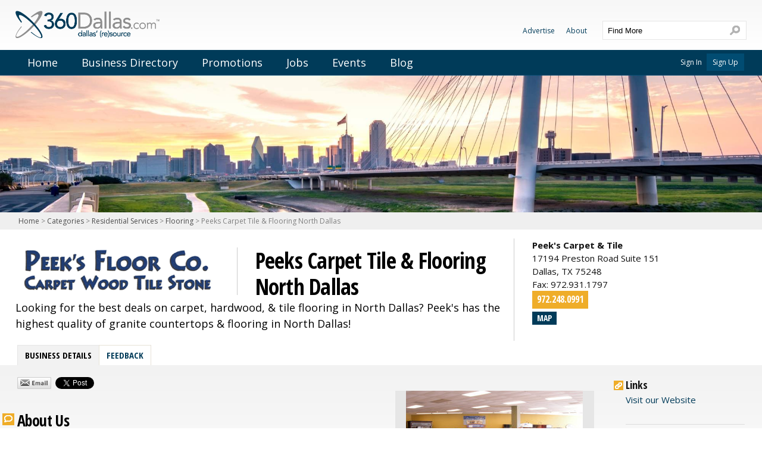

--- FILE ---
content_type: text/html; charset=utf-8
request_url: https://www.360dallas.com/ResidentialServices/Flooring/PeeksCarpetTileAndFlooringNorthDallas.html
body_size: 9538
content:
<!DOCTYPE html>
<html lang="en">
	<head>
		<meta http-equiv="X-UA-Compatible" content="IE=edge,chrome=1">
<meta name="author" content="360Dallas.com" />
<meta name="apple-mobile-web-app-capable" content="yes">
<link rel="apple-touch-icon" sizes="144x144" href="//images.360dallas.com/icons/apple-touch-icon-144.png"/>
<meta name="google-site-verification" content="tzidieiq_Eabv7dYZd4dGxhNiJRUjoQE9qMgZQl476Q" />
<meta name="msvalidate.01" content="47A567B8FCD58BAD8E6DF6AF8B9E642E" />
		<link href='//fonts.googleapis.com/css?family=Open+Sans:300,400,400italic,600,700,700italic|Open+Sans+Condensed:700,300' rel='stylesheet' type='text/css'>
<link rel="stylesheet" href="//css.360dallas.com/common/2014_responsive/local-jqueryui-custom.css" />
	<link rel="stylesheet" type="text/css" href="//js.360dallas.com/common/3rdparty/slider-pro/css/slider-pro.min.css" media="screen"/>
<link rel="stylesheet" type="text/css" href="//css.360dallas.com/common/2014_responsive/all.css" />
<link rel="stylesheet" type="text/css" href="//css.360dallas.com/styles.css" />
<link rel="stylesheet" type="text/css" href="//css.360dallas.com/common/jquery.fancybox-1.3.1.css" />
<link rel="stylesheet" type="text/css" href="//cdn.jsdelivr.net/qtip2/2.2.1/jquery.qtip.min.css" media="screen"/>

	<link rel="canonical" href="https://www.360dallas.com/ResidentialServices/Flooring/PeeksCarpetTileAndFlooringNorthDallas.html"/>

<script src="//js.360dallas.com/common/2014_responsive/local-modernizr.js"></script>
<!--[if lt IE 9]>
<script type="text/javascript" src="//html5shim.googlecode.com/svn/trunk/html5.js"></script>
<![endif]-->

<script src='https://www.google.com/recaptcha/api.js'></script>

			<!-- Google Analytics -->
		<script>
		(function(i,s,o,g,r,a,m){i['GoogleAnalyticsObject']=r;i[r]=i[r]||function(){
		(i[r].q=i[r].q||[]).push(arguments)},i[r].l=1*new Date();a=s.createElement(o),
		m=s.getElementsByTagName(o)[0];a.async=1;a.src=g;m.parentNode.insertBefore(a,m)
		})(window,document,'script','//www.google-analytics.com/analytics.js','ga');

		ga('create', 'UA-10714890-23', 'auto');
		ga('send', 'pageview');

		</script>
		<!-- End Google Analytics -->
	
		<link rel="shortcut icon" href="//images.360dallas.com/favicon.ico"/>
		<link title="Parent Item" rel="Index" href="../" />
		<title>Peeks Carpet Tile & Flooring North Dallas - Dallas Flooring</title>
		<meta http-equiv="PICS-Label" content='(PICS-1.1 "http://www.classify.org/safesurf/" L gen true for "http://www.360dallas.com/" r (SS~~000 1))'/>
		<meta http-equiv="Content-Type" content="text/html; charset=utf-8"/>
		<meta name="description" content="Our Peeks store in North Dallas off of Preston Road can answer any of your flooring questions."/>
		<meta name="keywords" content="North Dallas carpet tile flooring hardwoods interior remodeling home"/>
		<meta name="copyright" content="(c) 2026 www.360dallas.com"/>
		<meta name="viewport" content="width=device-width, initial-scale=1">
											<meta property="og:site_name" content="360Dallas.com" />
							<meta property="og:url" content="http://www.360dallas.com/ResidentialServices/Flooring/PeeksCarpetTileAndFlooringNorthDallas.html" />
							<meta property="og:title" content="Peeks Carpet Tile & Flooring North Dallas" />
							<meta property="og:image" content="https://tours.360dallas.com/80097/logo.png?t=1513876796" />
						</head>
	<body>
					<div id="fb-root"></div>
	<script>
		window.fbAsyncInit = function() {
			FB.init({
				appId      : '333677600008066',
				status : true,
				cookie : true,
				xfbml  : true,
				oauth  : true,
				version    : 'v2.8'
			});
		};

		(function(d, s, id){
			var js, fjs = d.getElementsByTagName(s)[0];
			if (d.getElementById(id)) {return;}
			js = d.createElement(s); js.id = id;
			js.src = "//connect.facebook.net/en_US/sdk.js";
			fjs.parentNode.insertBefore(js, fjs);
		}(document, 'script', 'facebook-jssdk'));
    </script>
				<header>
			<div class="col-container">
				<a href="/" title="360Dallas - Dallas Restaurants, Entertainment, Dallas Hotels, Attractions, Coupons, DFW">
					<img src="//images.360dallas.com/logo@2x.png" alt="360Dallas - Dallas Restaurants, Entertainment, Dallas Hotels, Attractions, Coupons, DFW" title="360Dallas - Dallas Restaurants, Entertainment, Dallas Hotels, Attractions, Coupons, DFW" id="logo-main" />
				</a>
				<div id="search-main-title">Search</div>
				<div id="nav-main-title">Navigation Menu</div>
				<form id="search-main" action="/search" method="get">
					<input type="text" autocomplete="off" class="ui-autocomplete-input Active clear-placeholder-text" id="globalSearchInput" name="q" role="textbox" aria-autocomplete="list" aria-haspopup="true" title="Find More" value="Find More" />
					<input type="submit" id="globalSearchSubmit" value="Search" />
				</form>
				<!--<div id="social-main">
					<a href="https://www.facebook.com/360Wichita" target="_blank" title="Like 360Wichita on Facebook" class="social-icon" id="social-facebook">Facebook</a>
					<a href="http://twitter.com/360wichita" target="_blank" title="Follow 360Wichita on Twitter" class="social-icon" id="social-twitter">Twitter</a>
					<a href="https://plus.google.com/+360wichitaKS" target="_blank" title="Follow 360Wichita on Google+" class="social-icon" id="social-google">Google+</a>
				</div>-->
			</div><!-- col-container -->
		</header><!-- header -->
		<nav>
			<div class="col-container clearfix">
				<ul id="nav-main" class="nav">
<li><a title="Home" href="/" target="_self">Home</a></li>
<li><a title="Business Directory" href="/categories" target="_self">Business Directory</a></li>
<li><a title="Promotions" href="/promotions" target="_self">Promotions</a></li>
<li><a title="Jobs" href="/jobs" target="_self">Jobs</a></li>
<li><a title="Events" href="/events" target="_self">Events</a></li>
<li><a title="Blog" href="/blog" target="_self">Blog</a></li>
</ul>
				<ul id="nav-top-secondary" class="nav">
<li><a title="Advertise" href="/advertise" target="_self">Advertise</a></li>
<li><a title="About" href="/about" target="_self">About</a></li>
</ul>
								<ul class="nav clearfix" id="nav-login">
					<li><a href="/login" title="Sign in">Sign In</a></li>
					<li id="nav-login-signup"><a href="/signup" title="Sign up">Sign Up</a></li>
				</ul>
							</div>
		</nav>
									<section id="page-header-block">
															<img src="//tours.360dallas.com/siteAssets/headers/dallas_skyline_at_dusk.jpg" alt="Dallas Skyline at Dusk" title="Dallas Skyline at Dusk" id="promo-page-header-image" />
									</section>
						<div id="breadcrumbs">
				<div class="col-container">
					<a href="/" title="Dallas home">Home</a>
					 &gt; <a href="/categories">Categories</a> &gt; <a href="/ResidentialServices">Residential Services</a> &gt; <a href="/ResidentialServices/Flooring">Flooring</a> &gt; Peeks Carpet Tile &amp; Flooring North Dallas				</div>
			</div>
				<div class="col-container" id="promotion-page-content">
			<div id="promotion-page-intro" class="col-full clearfix">
				<!-- ISEARCH_BEGIN_INDEX -->
				<div id="promotion-page-intro-col">
					<img src="//tours.360dallas.com/80097/logo.png?t=1513876796" alt="Peeks Carpet Tile & Flooring North Dallas Logo" title="Peeks Carpet Tile & Flooring North Dallas Logo" id="promotion-page-main-logo" />					<img src="//tours.360dallas.com/80097/logo2.png?t=1513876823" alt="Peeks Carpet Tile & Flooring North Dallas Logo" title="Peeks Carpet Tile & Flooring North Dallas Logo" id="promotion-page-small-logo" />					<h1 id="promotion-page-name">Peeks Carpet Tile & Flooring North Dallas</h1>
					<p id="promotion-page-short-description">Looking for the best deals on carpet, hardwood, & tile flooring in North Dallas?  Peek's has the highest quality of granite countertops & flooring in North Dallas!</p>
				</div><!-- promotion-page-intro-col -->
				<div id="promotion-page-location-col">
					<!-- LOCATIONS -->
	<section id="promoPageLocations" class="promoPageSubModule">
					<div class="" itemscope itemtype="http://schema.org/LocalBusiness">
	<div class="promoPageLocationBlock">
					<strong itemprop="name">Peek's Carpet & Tile</strong><br>
			<meta itemprop="branchOf" content="Peeks Carpet Tile & Flooring North Dallas" />
				<div class="promoPageLocationDetails" id="location0">
			<div class="clearfix">
				<div class="promo-page-contact">
															<div itemprop="address" itemscope itemtype="http://schema.org/PostalAddress">
						<span itemprop="streetAddress">17194 Preston Road Suite 151</span><br/>												<span itemprop="addressLocality">Dallas</span>, <span itemprop="addressRegion">TX</span> <span itemprop="postalCode">75248</span><br/>					</div>
											<div itemprop="geo" itemscope itemtype="http://schema.org/GeoCoordinates">
							<meta itemprop="latitude" content="32.985067" />
							<meta itemprop="longitude" content="-96.803805" />
						</div>
										Fax: <span itemprop="faxNumber">972.931.1797</span><br/>											<div class="btn-phone"><span itemprop="telephone" class="telLink" data-tel="+19722480991">972.248.0991</span></div>
														</div>
									<div class="promo-page-btns">
													<div class="btn-medium"><a class="map" href="/maps/PeeksCarpetTileAndFlooringNorthDallas/85782" target="_blank" title="Peek's Carpet & Tile Map">Map</a></div>
																													</div>
							</div>
			<div class="promo-business-hours">
																			</div>
		</div>
	</div>
</div>
			</section>
	
<!-- /LOCATIONS -->				</div>
			</div><!-- promotion-page-intro -->
		</div><!-- content -->
		<div id="promoTabAnchor"></div>
		<div id="promotion-page-tabs">
			<div class="col-container">
				<div id="promoPageContent" class=" ui-tabs ui-widget ui-widget-content ui-corner-all">
					<ul class="ui-tabs-nav ui-helper-reset ui-helper-clearfix ui-widget-header ui-corner-all">
													<li class="ui-state-default ui-tabs-anchor ui-corner-top ui-tabs-selected ui-state-active">
								<a href="#ad_tab_general">Business Details</a>
							</li>
																																	<li class="ui-state-default ui-tabs-anchor  ui-corner-top">
									<a href="/ResidentialServices/Flooring/PeeksCarpetTileAndFlooringNorthDallas/feedback.html/#promoTabAnchor" data-ajax-href="/ad_tab_feedback.php?ad_id=80097&preview=0">Feedback</a>
								</li>
																																																	</ul>
					<div id="ad_tab_general" class="ad_tab_content clearfix">
					<!-- ISEARCH_BEGIN_INDEX -->
												<div id="promo-page-column-content-wrap">

							<div id="promo-page-column-content">

								<div class="promoPageSharing">
																															<a class="shareEmail" title="Share by email" href="/mailto.php?URI=/ResidentialServices/Flooring/PeeksCarpetTileAndFlooringNorthDallas.html&title=Peeks%2BCarpet%2BTile%2B%2526%2BFlooring%2BNorth%2BDallas">
					Share by Email
				</a>
										<a href="https://twitter.com/share" class="twitter-share-button" data-url="https://www.360dallas.com/ResidentialServices/Flooring/PeeksCarpetTileAndFlooringNorthDallas.html" data-dnt="true">Tweet</a>
				<script>!function(d,s,id){var js,fjs=d.getElementsByTagName(s)[0],p=/^http:/.test(d.location)?'http':'https';if(!d.getElementById(id)){js=d.createElement(s);js.id=id;js.src=p+'://platform.twitter.com/widgets.js';fjs.parentNode.insertBefore(js,fjs);}}(document, 'script', 'twitter-wjs');</script>
										<div class="gplusButton">
					<div class="g-plusone" data-size="medium" data-annotation="none" data-href="https://www.360dallas.com/ResidentialServices/Flooring/PeeksCarpetTileAndFlooringNorthDallas.html" data-expandTo="top" data-onstartinteraction="GPlus_OnStartInteraction" data-onendinteraction="GPlus_OnEndInteraction"></div>
				</div>
										<div class="fbButton">
					<div class="fb-like" data-href="https://www.360dallas.com/ResidentialServices/Flooring/PeeksCarpetTileAndFlooringNorthDallas.html" data-send="false" data-layout="button_count" data-width="125" data-show-faces="false" data-action="like" data-share="true"></div>
				</div>
											</div><!-- promoPageSharing -->
																	<section class="promo-page-content-block promo-details clearfix">
										<div class="promo-details-wrapper">
											<h2><span class="promo-page-icon-content-block"></span>About Us</h2>
											<p>Our expert, professional showroom consultants are delighted to assist you every step of the way. As always, after your initial visit to Peek's, we help you begin your project by providing a FREE-IN-HOME estimate and measure. Then we follow that up with clarification of your plans for that space before we make any recommendations.&nbsp; By knowing your exact needs and desires, we can better offer effective solutions, colors, styles, and patterns to make your decorating goals a wonderful reality.</p>
<p>&nbsp;</p>
<p>The Peek's Floor Co. brand and reputation have been pleasing customers in Texas for over 40 years, and we want you to experience the Peek's difference on your next decorating project. The products we offer are carefully preselected by vendor and meet our rigorous standards for endurance and quality before we present them to you. All the products we carry are time-tested and of high-grade with warranties backed by the manufacturer. At Peek's Floor Co., we present to our customers award winning service, along with beautiful products that prove durable and long-wearing for years to come</p>										</div>
									</section>
							</div><!-- promo-page-column-content -->

							<div id="promo-page-column-visuals">

																<div id="ebv" style="display:none;">&nbsp;</div>

<div id="visualBlank" class="visualContainerBlank" style="display:none;"><img style="width:330px;height:250px;" border="0" src="//images.360dallas.com/splash-embedVideo.gif"></div>

<div id="visual" class="visualContainerDefault">
	</div>
<div class="sp-caption-container"></div>
<div id="promoPageVisLinks">
	<script type="text/javascript">
  // <![CDATA[
       function arrowSelect(newarrow){
	       selected_arrow = document.getElementById(newarrow);
	       if(selected_arrow){
	         	         selected_arrow.src='//images.360dallas.com/icons/arrow-hi.gif';
	       }
       }
  // ]]>
</script>
	<script type="text/javascript">
  // <![CDATA[
       function arrowSelect(newarrow){
	       selected_arrow = document.getElementById(newarrow);
	       if(selected_arrow){
	         	         selected_arrow.src='//images.360dallas.com/icons/arrow-hi.gif';
	       }
       }
  // ]]>
</script>
</div>								<div id="ebv" style="display:none;">&nbsp;</div>

<div id="visualBlankSec" class="visualContainerBlank" style="display:none;"><img style="width:330px;height:250px;" border="0" src="//images.360dallas.com/splash-embedVideo.gif"></div>

<div id="visualSec" class="visualContainerDefault">
			<div id="loadingSec">Loading ...</div>
	</div>
	
	
	
<div class="sp-caption-container"></div>
<div id="promoPageVisLinks">
	<script type="text/javascript">
  // <![CDATA[
       function arrowSelect(newarrow){
	       selected_arrow = document.getElementById(newarrow);
	       if(selected_arrow){
	         arrow = document.getElementById('arrow0');
if(arrow && (arrow.src!='//images.360dallas.com/icons/arrow-lo.gif')){
	arrow.src='//images.360dallas.com/icons/arrow-lo.gif';
}
arrow = document.getElementById('arrow1');
if(arrow && (arrow.src!='//images.360dallas.com/icons/arrow-lo.gif')){
	arrow.src='//images.360dallas.com/icons/arrow-lo.gif';
}
arrow = document.getElementById('arrow2');
if(arrow && (arrow.src!='//images.360dallas.com/icons/arrow-lo.gif')){
	arrow.src='//images.360dallas.com/icons/arrow-lo.gif';
}
	         selected_arrow.src='//images.360dallas.com/icons/arrow-hi.gif';
	       }
       }
  // ]]>
</script>
<div class="promotion-page-visuals-links">
	<a onclick="Display_Sec(0, this);return false;" href="#showVisual0" title="Peek's 1st Slideshow"
    class="visualLinkActive"    >
		Peek's 1st Slideshow	</a>
    </div><div class="promotion-page-visuals-links">
	<a onclick="Display_Sec(1, this);return false;" href="#showVisual1" title="Peek's 2nd Slideshow"
        >
		Peek's 2nd Slideshow	</a>
    </div><div class="promotion-page-visuals-links">
	<a onclick="Display_Sec(2, this);return false;" href="#showVisual2" title="Peek's 3rd Slideshow"
        >
		Peek's 3rd Slideshow	</a>
    </div>	<script type="text/javascript">
  // <![CDATA[
       function arrowSelect(newarrow){
	       selected_arrow = document.getElementById(newarrow);
	       if(selected_arrow){
	         arrow = document.getElementById('arrow0');
if(arrow && (arrow.src!='//images.360dallas.com/icons/arrow-lo.gif')){
	arrow.src='//images.360dallas.com/icons/arrow-lo.gif';
}
arrow = document.getElementById('arrow1');
if(arrow && (arrow.src!='//images.360dallas.com/icons/arrow-lo.gif')){
	arrow.src='//images.360dallas.com/icons/arrow-lo.gif';
}
arrow = document.getElementById('arrow2');
if(arrow && (arrow.src!='//images.360dallas.com/icons/arrow-lo.gif')){
	arrow.src='//images.360dallas.com/icons/arrow-lo.gif';
}
	         selected_arrow.src='//images.360dallas.com/icons/arrow-hi.gif';
	       }
       }
  // ]]>
</script>
</div><div id="statImageContainer">
	<img class="statImageBorder" src="//tours.360dallas.com/80097/DSCN6585.JPG" alt="Peeks" title="Peeks"/>
</div>								
							</div><!-- promo-page-column-visuals -->

							<div id="promo-page-column-subcontent">

								<!-- SIDELINKS -->
	<section class="promo-page-content-block">
		<div class="promo-page-content-block-title"><span class="promo-page-block-icon-links"></span>Links</div>
				<ul class="promo-page-content-links-list">
							<li><a href="http://www.peekscarpet.com/" title="Visit our Website" class="linktracker " track="/link.php?ad_id=80097" target="" rel="nofollow" >Visit our Website</a></li>
					</ul>
											</section>
<!-- /SIDELINKS -->								<!-- COUPONS -->
<!-- /COUPONS -->																	<!-- POPUPS -->
	<section class="promo-page-content-block">
		<div class="promo-page-content-block-title"><span class="promo-page-block-icon-popups"></span>Hardwood Flooring</div>
		<ul class="promo-page-content-links-list">
			<li><a href="javascript:MM_openBrWindow('/popupview.php?adid=80097&amp;url=http%3A%2F%2Fwww.peekscarpet.com%2Fwood','popwin','scrollbars=yes,resizable=yes,menubar=yes,width=650,height=700')"  title="Click Here"  >Click Here</a>
</li>
		</ul>
	</section>
<!-- /POPUPS --><!-- POPUPS -->
	<section class="promo-page-content-block">
		<div class="promo-page-content-block-title"><span class="promo-page-block-icon-popups"></span>Carpet Flooring</div>
		<ul class="promo-page-content-links-list">
			<li><a href="javascript:MM_openBrWindow('/popupview.php?adid=80097&amp;url=http%3A%2F%2Fwww.peekscarpet.com%2Fcarpet','popwin','scrollbars=yes,resizable=yes,menubar=yes,width=650,height=700')"  title="Click Here"  >Click Here</a>
</li>
		</ul>
	</section>
<!-- /POPUPS --><!-- POPUPS -->
	<section class="promo-page-content-block">
		<div class="promo-page-content-block-title"><span class="promo-page-block-icon-popups"></span>Granite Countertops</div>
		<ul class="promo-page-content-links-list">
			<li><a href="javascript:MM_openBrWindow('/popupview.php?adid=80097&amp;url=http%3A%2F%2Fwww.peekscarpet.com%2Fgranite','popwin','scrollbars=yes,resizable=yes,menubar=yes,width=650,height=700')"  title="Click Here"  >Click Here</a>
</li>
		</ul>
	</section>
<!-- /POPUPS -->																																										
							
							</div><!-- promo-page-column-subcontent -->

						</div><!-- promo-page-column-content-wrap -->
					<!-- ISEARCH_END_INDEX -->
					</div>
				</div><!-- promoPageContent -->
			</div>
		</div><!-- promotion-page-tabs -->
		
<footer>
	<div class="col-container">
		<div class="col-full clearfix">
			<div class="col-3 popularCategories">
				<div class="nav-title">Popular Categories</div>
				<ul class="nav nav-footer">
																					<li><a title="Residential Services" href="/ResidentialServices">Residential Services</a></li>
																	<li><a title="Restaurants" href="/Restaurants">Restaurants</a></li>
																	<li><a title="Clothing & Access." href="/ClothingApparel">Clothing & Access.</a></li>
																	<li><a title="Shopping" href="/Shopping">Shopping</a></li>
																	<li><a title="Entertainment" href="/Entertainment">Entertainment</a></li>
																	<li><a title="Night Life" href="/NightLife">Night Life</a></li>
										</ul>
			</div>
			<div class="col-3 ourSite">
				<div class="nav-title">Our Site</div>
				<ul class="nav nav-footer">
					<li><a href="/" title="360Dallas - Dallas Restaurants, Entertainment, Dallas Hotels, Attractions, Coupons, DFW">Home</a></li>
					<li><a href="/events" title="Dallas Events">Events</a></li>
					<li><a href="/jobs" title="Dallas Jobs">Jobs</a></li>
					<li><a href="/coupons" title="Dallas Coupons">Coupons</a></li>
					<li><a href="/promotions" title="Dallas Promotions">Promotions</a></li>
					<li><a href="/categories" title="Dallas Business Directory">Business Directory</a></li>
					<li><a href="/tours" title="All Tours">All Dallas Tours</a></li>
				</ul>
			</div>
			<div class="col-3 aboutUs">
				<div class="nav-title">About Us</div>
				<ul class="nav nav-footer">
					<li><a href="/advertise" title="Advertise on 360Dallas.com">Advertise With Us</a></li>
					<li><a href="/about" title="About 360Dallas.com">About/Contact</a></li>
					<li><a href="/help" title="Site requirements">Help</a></li>
					<li><a href="/PrivacyPolicyAndTermsOfUse" title="Privacy &amp; Terms">Privacy &amp; Terms</a></li>
					<li><a href="/directories" title="View more cities">More Cities</a></li>
					<li><a href="http://www.360directories.com" title="TV and Media Websites, Local Internet Advertising, Internet Business" target="_blank">360Directories</a></li>
					<li><a href="http://www.360ideas.com" title="">360ideas</a></li>
				</ul>
			</div>
		</div>
		<div class="col-full" id="copyright">
			&copy;2026 360Directories, LLC
		</div>
	</div>
</footer>
<script src="//code.jquery.com/jquery-1.11.2.min.js" type="text/javascript"></script>
<script src="//code.jquery.com/ui/1.11.2/jquery-ui.min.js" type="text/javascript"></script>

<script type="text/javascript" src="//js.360dallas.com/common/3rdparty/jquery/jquery.fancybox-1.3.1.pack.js"></script>
<script type="text/javascript" src="//cdn.jsdelivr.net/qtip2/2.2.1/jquery.qtip.min.js"></script>
<script type="text/javascript" src="//js.360dallas.com/common/3rdparty/jquery/readmore.js"></script>
<script type="text/javascript" src="//js.360dallas.com/common/3rdparty/jquery/jquery.infieldlabel.min.js"></script>
<script type="text/javascript" src="//js.360dallas.com/common/3rdparty/jquery/jquery.placeholder.min.js"></script>
<script type="text/javascript" src="//js.360dallas.com/common/3rdparty/fluidvids.min.js"></script>
<script type="text/javascript" src="https://cdn.jsdelivr.net/jquery.matchheight/0.7.2/jquery.matchHeight-min.js"></script>

	<script src="//js.360dallas.com/common/3rdparty/slider-pro/js/jquery.sliderPro.min.js"></script>

<!-- Place this tag after the last +1 button tag. -->
<script type="text/javascript">
    (function() {
        var po = document.createElement('script'); po.type = 'text/javascript'; po.async = true;
        po.src = 'https://apis.google.com/js/plusone.js';
        var s = document.getElementsByTagName('title')[0]; s.parentNode.insertBefore(po, s);
    })();
</script>
<!--[if IE 6]>
<script src="//js.360dallas.com/common/3rdparty/DD_belatedPNG.min.js"></script>
<script>
// <![CDATA[
	(function($){
		$(window).load(function(){
			$(".png_bg, img").each(function(){
				DD_belatedPNG.fixPng(this);
			});
		});
	})(jQuery);
// ]]>
</script>
<![endif]-->

<script type="text/javascript" src="//js.360dallas.com/mainScripts.js"></script>
<script type="text/javascript" src="//js.360dallas.com/common/gen.js"></script>
<script type="text/javascript" src="//js.360dallas.com/common/2014_responsive/theme.js"></script>

<script type="text/javascript">
(function($){
	$(window).load(doOnLoad);
	$(window).unload(checkGUnload);
})(jQuery);
</script>

<!-- output captured js for page -->
<script type="text/javascript">
	// <![CDATA[
	var visualSec0 = '<div class="slider-pro " id="album-slider_20057">'
	+ '	<div class="sp-slides">'
				+ '			<div class="sp-slide">'
	+ '				<img src="#" data-src="//tours.360dallas.com/80097/slideshow20057/7c89bd171f0dfdda33a6c2908064346f.jpg" data-small="//tours.360dallas.com/80097/slideshow20057/7c89bd171f0dfdda33a6c2908064346f_thumbnail.jpg" data-medium="//tours.360dallas.com/80097/slideshow20057/7c89bd171f0dfdda33a6c2908064346f.jpg" data-large="//tours.360dallas.com/80097/slideshow20057/7c89bd171f0dfdda33a6c2908064346f.jpg"    style="display:none;"/>'
	+ '				<p class="sp-layer" data-position="bottomRight" data-horizontal="5%" data-vertical="5%">'
						+ '				<a class="pp_fb_image" href="//tours.360dallas.com/80097/slideshow20057/7c89bd171f0dfdda33a6c2908064346f.jpg" rel="slideshow_20057" title=""><span class="visuallyhidden">View Full Image</span></a>'
						+ '				</p>'
						+ '			</div>'
				+ '			<div class="sp-slide">'
	+ '				<img src="#" data-src="//tours.360dallas.com/80097/slideshow20057/e266b97341d110822538b2f0665d0354.jpg" data-small="//tours.360dallas.com/80097/slideshow20057/e266b97341d110822538b2f0665d0354_thumbnail.jpg" data-medium="//tours.360dallas.com/80097/slideshow20057/e266b97341d110822538b2f0665d0354.jpg" data-large="//tours.360dallas.com/80097/slideshow20057/e266b97341d110822538b2f0665d0354.jpg"    style="display:none;"/>'
	+ '				<p class="sp-layer" data-position="bottomRight" data-horizontal="5%" data-vertical="5%">'
						+ '				<a class="pp_fb_image" href="//tours.360dallas.com/80097/slideshow20057/e266b97341d110822538b2f0665d0354.jpg" rel="slideshow_20057" title=""><span class="visuallyhidden">View Full Image</span></a>'
						+ '				</p>'
						+ '			</div>'
				+ '			<div class="sp-slide">'
	+ '				<img src="#" data-src="//tours.360dallas.com/80097/slideshow20057/f603c7a6f92388664e20e12d98137f95.jpg" data-small="//tours.360dallas.com/80097/slideshow20057/f603c7a6f92388664e20e12d98137f95_thumbnail.jpg" data-medium="//tours.360dallas.com/80097/slideshow20057/f603c7a6f92388664e20e12d98137f95.jpg" data-large="//tours.360dallas.com/80097/slideshow20057/f603c7a6f92388664e20e12d98137f95.jpg"    style="display:none;"/>'
	+ '				<p class="sp-layer" data-position="bottomRight" data-horizontal="5%" data-vertical="5%">'
						+ '				<a class="pp_fb_image" href="//tours.360dallas.com/80097/slideshow20057/f603c7a6f92388664e20e12d98137f95.jpg" rel="slideshow_20057" title=""><span class="visuallyhidden">View Full Image</span></a>'
						+ '				</p>'
						+ '			</div>'
				+ '			<div class="sp-slide">'
	+ '				<img src="#" data-src="//tours.360dallas.com/80097/slideshow20057/a922df8bfc2d386d56a4f4dfd667e796.jpg" data-small="//tours.360dallas.com/80097/slideshow20057/a922df8bfc2d386d56a4f4dfd667e796_thumbnail.jpg" data-medium="//tours.360dallas.com/80097/slideshow20057/a922df8bfc2d386d56a4f4dfd667e796.jpg" data-large="//tours.360dallas.com/80097/slideshow20057/a922df8bfc2d386d56a4f4dfd667e796.jpg"    style="display:none;"/>'
	+ '				<p class="sp-layer" data-position="bottomRight" data-horizontal="5%" data-vertical="5%">'
						+ '				<a class="pp_fb_image" href="//tours.360dallas.com/80097/slideshow20057/a922df8bfc2d386d56a4f4dfd667e796.jpg" rel="slideshow_20057" title=""><span class="visuallyhidden">View Full Image</span></a>'
						+ '				</p>'
						+ '			</div>'
				+ '			<div class="sp-slide">'
	+ '				<img src="#" data-src="//tours.360dallas.com/80097/slideshow20057/e451ed3a2e8603ef7278305a3d65e457.jpg" data-small="//tours.360dallas.com/80097/slideshow20057/e451ed3a2e8603ef7278305a3d65e457_thumbnail.jpg" data-medium="//tours.360dallas.com/80097/slideshow20057/e451ed3a2e8603ef7278305a3d65e457.jpg" data-large="//tours.360dallas.com/80097/slideshow20057/e451ed3a2e8603ef7278305a3d65e457.jpg"    style="display:none;"/>'
	+ '				<p class="sp-layer" data-position="bottomRight" data-horizontal="5%" data-vertical="5%">'
						+ '				<a class="pp_fb_image" href="//tours.360dallas.com/80097/slideshow20057/e451ed3a2e8603ef7278305a3d65e457.jpg" rel="slideshow_20057" title=""><span class="visuallyhidden">View Full Image</span></a>'
						+ '				</p>'
						+ '			</div>'
				+ '			<div class="sp-slide">'
	+ '				<img src="#" data-src="//tours.360dallas.com/80097/slideshow20057/ab2a17f6bae9b950215f971d0d9d814c.jpg" data-small="//tours.360dallas.com/80097/slideshow20057/ab2a17f6bae9b950215f971d0d9d814c_thumbnail.jpg" data-medium="//tours.360dallas.com/80097/slideshow20057/ab2a17f6bae9b950215f971d0d9d814c.jpg" data-large="//tours.360dallas.com/80097/slideshow20057/ab2a17f6bae9b950215f971d0d9d814c.jpg"    style="display:none;"/>'
	+ '				<p class="sp-layer" data-position="bottomRight" data-horizontal="5%" data-vertical="5%">'
						+ '				<a class="pp_fb_image" href="//tours.360dallas.com/80097/slideshow20057/ab2a17f6bae9b950215f971d0d9d814c.jpg" rel="slideshow_20057" title=""><span class="visuallyhidden">View Full Image</span></a>'
						+ '				</p>'
						+ '			</div>'
				+ '			<div class="sp-slide">'
	+ '				<img src="#" data-src="//tours.360dallas.com/80097/slideshow20057/9631e3a269e1fc82386de7a96e2bee4b.jpg" data-small="//tours.360dallas.com/80097/slideshow20057/9631e3a269e1fc82386de7a96e2bee4b_thumbnail.jpg" data-medium="//tours.360dallas.com/80097/slideshow20057/9631e3a269e1fc82386de7a96e2bee4b.jpg" data-large="//tours.360dallas.com/80097/slideshow20057/9631e3a269e1fc82386de7a96e2bee4b.jpg"    style="display:none;"/>'
	+ '				<p class="sp-layer" data-position="bottomRight" data-horizontal="5%" data-vertical="5%">'
						+ '				<a class="pp_fb_image" href="//tours.360dallas.com/80097/slideshow20057/9631e3a269e1fc82386de7a96e2bee4b.jpg" rel="slideshow_20057" title=""><span class="visuallyhidden">View Full Image</span></a>'
						+ '				</p>'
						+ '			</div>'
				+ '	</div>'
	+ '</div>'
	// ]]>
	window.setInterval(function(){
		(function($){
			var $target = $("#album-slider_20057");
			if($target.length !== 0 && ! $target.attr('done')){
				$target.attr('done', '1');
				$(".sp-slide img").show();
				var selectedSlideIndex = 0;
				$target.sliderPro({
					'arrows'        : true,
					'fadeArrows'    : false,
					'buttons'       : false,
					'width'         : 334,
					'height'        : 223,
					'largeSize'		: 1000,
					'mediumSize'	: 800,
					'smallSize'		: 480,
					'autoplayDelay' : 6000,
					'loop'          : false,
					'shuffle'       : false,
					'fadeCaption'	: false,
					'gotoSlideComplete' : function( event ) {
						//keep track of the currently selected slide index each time we go to a new slide
						//this is used to return the slideshow to the slide the viewer was looking at after the fancybox is closed
						//otherwise, the slideshow returns to the beginning when it is shown again
						selectedSlideIndex = event.index;
					},
					breakpoints: {
						1000: {
							'width'			: 334,
							'height'		: 223,
							'autoHeight' 	: true
						},
						800: {
							'width'			: '90%',
							'height'		: 334,
							'autoHeight' 	: true
						},
						480: {
							'width'			: 334,
							'height'		: 223,
							'autoHeight' 	: false
						}
					}
				});
				// If OK to fancybox
				$target.find('.pp_fb_image').each(function(){
					var $this = $(this);
					var image_url = $this.attr('href');
					$this.fancybox({
						'onStart'     : function ( ) { Display_Blank(); },
						'onComplete'  : function ( ) { $("#fancy_outer").bind('contextmenu', function(){ return false; }); },
						'onClosed'    : function ( ) { Hide_Blank(); $("#fancy_outer").unbind('contextmenu'); $target.sliderPro('gotoSlide', selectedSlideIndex) }
												,
						titleFormat:  function(title, currentArray, currentIndex, currentOpts){
							var $container = $('<div id="fancybox-custom-title-container"></div>');
							var $title_wrap = $('<span id="fancybox-title-wrap"></span>');
							var $title = $('<span id="fancybox-title-main"></span>');
							var pinterest_title = $("meta[property='og:title']").attr('content');
							if(title) {
								pinterest_title += ': ';
								var titleParts = title.split(" :: ");
								if (titleParts.length == 2) {
									title = titleParts[0] + '<br/><span class="caption">' + titleParts[1] + '</span>';
									pinterest_title += titleParts[0] + '\n' + titleParts[1];
								} else {
									pinterest_title += title;
								}
							}
							$container.append(PinterestButtonCode(image_url, window.location, pinterest_title));
							$title.html(title);
							$title_wrap.append($title);
							$container.append($title_wrap);
							return $container;
						}
											});
				});
				// If NOT OK to fancybox
				//	$(".pp_fb_image").hide();
			}
		})(jQuery);
	}, 2000);
	</script>
<script type="text/javascript">
	// <![CDATA[
	var visualSec1 = '<div class="slider-pro " id="album-slider_20058">'
	+ '	<div class="sp-slides">'
				+ '			<div class="sp-slide">'
	+ '				<img src="#" data-src="//tours.360dallas.com/80097/slideshow20058/1af3243e29625e6c77b382e1825a3f70.jpg" data-small="//tours.360dallas.com/80097/slideshow20058/1af3243e29625e6c77b382e1825a3f70_thumbnail.jpg" data-medium="//tours.360dallas.com/80097/slideshow20058/1af3243e29625e6c77b382e1825a3f70.jpg" data-large="//tours.360dallas.com/80097/slideshow20058/1af3243e29625e6c77b382e1825a3f70.jpg"    style="display:none;"/>'
	+ '				<p class="sp-layer" data-position="bottomRight" data-horizontal="5%" data-vertical="5%">'
						+ '				<a class="pp_fb_image" href="//tours.360dallas.com/80097/slideshow20058/1af3243e29625e6c77b382e1825a3f70.jpg" rel="slideshow_20058" title=""><span class="visuallyhidden">View Full Image</span></a>'
						+ '				</p>'
						+ '			</div>'
				+ '			<div class="sp-slide">'
	+ '				<img src="#" data-src="//tours.360dallas.com/80097/slideshow20058/705618c00f7343651759b048efd4da64.jpg" data-small="//tours.360dallas.com/80097/slideshow20058/705618c00f7343651759b048efd4da64_thumbnail.jpg" data-medium="//tours.360dallas.com/80097/slideshow20058/705618c00f7343651759b048efd4da64.jpg" data-large="//tours.360dallas.com/80097/slideshow20058/705618c00f7343651759b048efd4da64.jpg"    style="display:none;"/>'
	+ '				<p class="sp-layer" data-position="bottomRight" data-horizontal="5%" data-vertical="5%">'
						+ '				<a class="pp_fb_image" href="//tours.360dallas.com/80097/slideshow20058/705618c00f7343651759b048efd4da64.jpg" rel="slideshow_20058" title=""><span class="visuallyhidden">View Full Image</span></a>'
						+ '				</p>'
						+ '			</div>'
				+ '			<div class="sp-slide">'
	+ '				<img src="#" data-src="//tours.360dallas.com/80097/slideshow20058/929b46dccbae8927865f5367256011d5.jpg" data-small="//tours.360dallas.com/80097/slideshow20058/929b46dccbae8927865f5367256011d5_thumbnail.jpg" data-medium="//tours.360dallas.com/80097/slideshow20058/929b46dccbae8927865f5367256011d5.jpg" data-large="//tours.360dallas.com/80097/slideshow20058/929b46dccbae8927865f5367256011d5.jpg"    style="display:none;"/>'
	+ '				<p class="sp-layer" data-position="bottomRight" data-horizontal="5%" data-vertical="5%">'
						+ '				<a class="pp_fb_image" href="//tours.360dallas.com/80097/slideshow20058/929b46dccbae8927865f5367256011d5.jpg" rel="slideshow_20058" title=""><span class="visuallyhidden">View Full Image</span></a>'
						+ '				</p>'
						+ '			</div>'
				+ '			<div class="sp-slide">'
	+ '				<img src="#" data-src="//tours.360dallas.com/80097/slideshow20058/f9566f9ed6c6576b5a5b81b4f437e33b.jpg" data-small="//tours.360dallas.com/80097/slideshow20058/f9566f9ed6c6576b5a5b81b4f437e33b_thumbnail.jpg" data-medium="//tours.360dallas.com/80097/slideshow20058/f9566f9ed6c6576b5a5b81b4f437e33b.jpg" data-large="//tours.360dallas.com/80097/slideshow20058/f9566f9ed6c6576b5a5b81b4f437e33b.jpg"    style="display:none;"/>'
	+ '				<p class="sp-layer" data-position="bottomRight" data-horizontal="5%" data-vertical="5%">'
						+ '				<a class="pp_fb_image" href="//tours.360dallas.com/80097/slideshow20058/f9566f9ed6c6576b5a5b81b4f437e33b.jpg" rel="slideshow_20058" title=""><span class="visuallyhidden">View Full Image</span></a>'
						+ '				</p>'
						+ '			</div>'
				+ '			<div class="sp-slide">'
	+ '				<img src="#" data-src="//tours.360dallas.com/80097/slideshow20058/e97b51b90f24e21a51ef5d73060a0431.jpg" data-small="//tours.360dallas.com/80097/slideshow20058/e97b51b90f24e21a51ef5d73060a0431_thumbnail.jpg" data-medium="//tours.360dallas.com/80097/slideshow20058/e97b51b90f24e21a51ef5d73060a0431.jpg" data-large="//tours.360dallas.com/80097/slideshow20058/e97b51b90f24e21a51ef5d73060a0431.jpg"    style="display:none;"/>'
	+ '				<p class="sp-layer" data-position="bottomRight" data-horizontal="5%" data-vertical="5%">'
						+ '				<a class="pp_fb_image" href="//tours.360dallas.com/80097/slideshow20058/e97b51b90f24e21a51ef5d73060a0431.jpg" rel="slideshow_20058" title=""><span class="visuallyhidden">View Full Image</span></a>'
						+ '				</p>'
						+ '			</div>'
				+ '			<div class="sp-slide">'
	+ '				<img src="#" data-src="//tours.360dallas.com/80097/slideshow20058/b90d4c071500f6e92f30d882f4b1da78.jpg" data-small="//tours.360dallas.com/80097/slideshow20058/b90d4c071500f6e92f30d882f4b1da78_thumbnail.jpg" data-medium="//tours.360dallas.com/80097/slideshow20058/b90d4c071500f6e92f30d882f4b1da78.jpg" data-large="//tours.360dallas.com/80097/slideshow20058/b90d4c071500f6e92f30d882f4b1da78.jpg"    style="display:none;"/>'
	+ '				<p class="sp-layer" data-position="bottomRight" data-horizontal="5%" data-vertical="5%">'
						+ '				<a class="pp_fb_image" href="//tours.360dallas.com/80097/slideshow20058/b90d4c071500f6e92f30d882f4b1da78.jpg" rel="slideshow_20058" title=""><span class="visuallyhidden">View Full Image</span></a>'
						+ '				</p>'
						+ '			</div>'
				+ '			<div class="sp-slide">'
	+ '				<img src="#" data-src="//tours.360dallas.com/80097/slideshow20058/17d51d04dcbe2899a476d717ed2f0ca5.jpg" data-small="//tours.360dallas.com/80097/slideshow20058/17d51d04dcbe2899a476d717ed2f0ca5_thumbnail.jpg" data-medium="//tours.360dallas.com/80097/slideshow20058/17d51d04dcbe2899a476d717ed2f0ca5.jpg" data-large="//tours.360dallas.com/80097/slideshow20058/17d51d04dcbe2899a476d717ed2f0ca5.jpg"    style="display:none;"/>'
	+ '				<p class="sp-layer" data-position="bottomRight" data-horizontal="5%" data-vertical="5%">'
						+ '				<a class="pp_fb_image" href="//tours.360dallas.com/80097/slideshow20058/17d51d04dcbe2899a476d717ed2f0ca5.jpg" rel="slideshow_20058" title=""><span class="visuallyhidden">View Full Image</span></a>'
						+ '				</p>'
						+ '			</div>'
				+ '	</div>'
	+ '</div>'
	// ]]>
	window.setInterval(function(){
		(function($){
			var $target = $("#album-slider_20058");
			if($target.length !== 0 && ! $target.attr('done')){
				$target.attr('done', '1');
				$(".sp-slide img").show();
				var selectedSlideIndex = 0;
				$target.sliderPro({
					'arrows'        : true,
					'fadeArrows'    : false,
					'buttons'       : false,
					'width'         : 334,
					'height'        : 223,
					'largeSize'		: 1000,
					'mediumSize'	: 800,
					'smallSize'		: 480,
					'autoplayDelay' : 6000,
					'loop'          : false,
					'shuffle'       : false,
					'fadeCaption'	: false,
					'gotoSlideComplete' : function( event ) {
						//keep track of the currently selected slide index each time we go to a new slide
						//this is used to return the slideshow to the slide the viewer was looking at after the fancybox is closed
						//otherwise, the slideshow returns to the beginning when it is shown again
						selectedSlideIndex = event.index;
					},
					breakpoints: {
						1000: {
							'width'			: 334,
							'height'		: 223,
							'autoHeight' 	: true
						},
						800: {
							'width'			: '90%',
							'height'		: 334,
							'autoHeight' 	: true
						},
						480: {
							'width'			: 334,
							'height'		: 223,
							'autoHeight' 	: false
						}
					}
				});
				// If OK to fancybox
				$target.find('.pp_fb_image').each(function(){
					var $this = $(this);
					var image_url = $this.attr('href');
					$this.fancybox({
						'onStart'     : function ( ) { Display_Blank(); },
						'onComplete'  : function ( ) { $("#fancy_outer").bind('contextmenu', function(){ return false; }); },
						'onClosed'    : function ( ) { Hide_Blank(); $("#fancy_outer").unbind('contextmenu'); $target.sliderPro('gotoSlide', selectedSlideIndex) }
												,
						titleFormat:  function(title, currentArray, currentIndex, currentOpts){
							var $container = $('<div id="fancybox-custom-title-container"></div>');
							var $title_wrap = $('<span id="fancybox-title-wrap"></span>');
							var $title = $('<span id="fancybox-title-main"></span>');
							var pinterest_title = $("meta[property='og:title']").attr('content');
							if(title) {
								pinterest_title += ': ';
								var titleParts = title.split(" :: ");
								if (titleParts.length == 2) {
									title = titleParts[0] + '<br/><span class="caption">' + titleParts[1] + '</span>';
									pinterest_title += titleParts[0] + '\n' + titleParts[1];
								} else {
									pinterest_title += title;
								}
							}
							$container.append(PinterestButtonCode(image_url, window.location, pinterest_title));
							$title.html(title);
							$title_wrap.append($title);
							$container.append($title_wrap);
							return $container;
						}
											});
				});
				// If NOT OK to fancybox
				//	$(".pp_fb_image").hide();
			}
		})(jQuery);
	}, 2000);
	</script>
<script type="text/javascript">
	// <![CDATA[
	var visualSec2 = '<div class="slider-pro " id="album-slider_20059">'
	+ '	<div class="sp-slides">'
				+ '			<div class="sp-slide">'
	+ '				<img src="#" data-src="//tours.360dallas.com/80097/slideshow20059/0434646c587c589134829e3ac0e537bc.jpg" data-small="//tours.360dallas.com/80097/slideshow20059/0434646c587c589134829e3ac0e537bc_thumbnail.jpg" data-medium="//tours.360dallas.com/80097/slideshow20059/0434646c587c589134829e3ac0e537bc.jpg" data-large="//tours.360dallas.com/80097/slideshow20059/0434646c587c589134829e3ac0e537bc.jpg"    style="display:none;"/>'
	+ '				<p class="sp-layer" data-position="bottomRight" data-horizontal="5%" data-vertical="5%">'
						+ '				<a class="pp_fb_image" href="//tours.360dallas.com/80097/slideshow20059/0434646c587c589134829e3ac0e537bc.jpg" rel="slideshow_20059" title=""><span class="visuallyhidden">View Full Image</span></a>'
						+ '				</p>'
						+ '			</div>'
				+ '			<div class="sp-slide">'
	+ '				<img src="#" data-src="//tours.360dallas.com/80097/slideshow20059/659999ff54b9ad0680c7d0b69cfad086.jpg" data-small="//tours.360dallas.com/80097/slideshow20059/659999ff54b9ad0680c7d0b69cfad086_thumbnail.jpg" data-medium="//tours.360dallas.com/80097/slideshow20059/659999ff54b9ad0680c7d0b69cfad086.jpg" data-large="//tours.360dallas.com/80097/slideshow20059/659999ff54b9ad0680c7d0b69cfad086.jpg"    style="display:none;"/>'
	+ '				<p class="sp-layer" data-position="bottomRight" data-horizontal="5%" data-vertical="5%">'
						+ '				<a class="pp_fb_image" href="//tours.360dallas.com/80097/slideshow20059/659999ff54b9ad0680c7d0b69cfad086.jpg" rel="slideshow_20059" title=""><span class="visuallyhidden">View Full Image</span></a>'
						+ '				</p>'
						+ '			</div>'
				+ '			<div class="sp-slide">'
	+ '				<img src="#" data-src="//tours.360dallas.com/80097/slideshow20059/e0e30eb5f87c1a372e9efbbeb556f5ce.jpg" data-small="//tours.360dallas.com/80097/slideshow20059/e0e30eb5f87c1a372e9efbbeb556f5ce_thumbnail.jpg" data-medium="//tours.360dallas.com/80097/slideshow20059/e0e30eb5f87c1a372e9efbbeb556f5ce.jpg" data-large="//tours.360dallas.com/80097/slideshow20059/e0e30eb5f87c1a372e9efbbeb556f5ce.jpg"    style="display:none;"/>'
	+ '				<p class="sp-layer" data-position="bottomRight" data-horizontal="5%" data-vertical="5%">'
						+ '				<a class="pp_fb_image" href="//tours.360dallas.com/80097/slideshow20059/e0e30eb5f87c1a372e9efbbeb556f5ce.jpg" rel="slideshow_20059" title=""><span class="visuallyhidden">View Full Image</span></a>'
						+ '				</p>'
						+ '			</div>'
				+ '			<div class="sp-slide">'
	+ '				<img src="#" data-src="//tours.360dallas.com/80097/slideshow20059/435a878a0ef0a038e3519f324eb09710.jpg" data-small="//tours.360dallas.com/80097/slideshow20059/435a878a0ef0a038e3519f324eb09710_thumbnail.jpg" data-medium="//tours.360dallas.com/80097/slideshow20059/435a878a0ef0a038e3519f324eb09710.jpg" data-large="//tours.360dallas.com/80097/slideshow20059/435a878a0ef0a038e3519f324eb09710.jpg"    style="display:none;"/>'
	+ '				<p class="sp-layer" data-position="bottomRight" data-horizontal="5%" data-vertical="5%">'
						+ '				<a class="pp_fb_image" href="//tours.360dallas.com/80097/slideshow20059/435a878a0ef0a038e3519f324eb09710.jpg" rel="slideshow_20059" title=""><span class="visuallyhidden">View Full Image</span></a>'
						+ '				</p>'
						+ '			</div>'
				+ '			<div class="sp-slide">'
	+ '				<img src="#" data-src="//tours.360dallas.com/80097/slideshow20059/0f19475e4786628c2653fc1eb9872d39.jpg" data-small="//tours.360dallas.com/80097/slideshow20059/0f19475e4786628c2653fc1eb9872d39_thumbnail.jpg" data-medium="//tours.360dallas.com/80097/slideshow20059/0f19475e4786628c2653fc1eb9872d39.jpg" data-large="//tours.360dallas.com/80097/slideshow20059/0f19475e4786628c2653fc1eb9872d39.jpg"    style="display:none;"/>'
	+ '				<p class="sp-layer" data-position="bottomRight" data-horizontal="5%" data-vertical="5%">'
						+ '				<a class="pp_fb_image" href="//tours.360dallas.com/80097/slideshow20059/0f19475e4786628c2653fc1eb9872d39.jpg" rel="slideshow_20059" title=""><span class="visuallyhidden">View Full Image</span></a>'
						+ '				</p>'
						+ '			</div>'
				+ '			<div class="sp-slide">'
	+ '				<img src="#" data-src="//tours.360dallas.com/80097/slideshow20059/28ecd752b3e1e6f6ef3905b45c6f73d5.jpg" data-small="//tours.360dallas.com/80097/slideshow20059/28ecd752b3e1e6f6ef3905b45c6f73d5_thumbnail.jpg" data-medium="//tours.360dallas.com/80097/slideshow20059/28ecd752b3e1e6f6ef3905b45c6f73d5.jpg" data-large="//tours.360dallas.com/80097/slideshow20059/28ecd752b3e1e6f6ef3905b45c6f73d5.jpg"    style="display:none;"/>'
	+ '				<p class="sp-layer" data-position="bottomRight" data-horizontal="5%" data-vertical="5%">'
						+ '				<a class="pp_fb_image" href="//tours.360dallas.com/80097/slideshow20059/28ecd752b3e1e6f6ef3905b45c6f73d5.jpg" rel="slideshow_20059" title=""><span class="visuallyhidden">View Full Image</span></a>'
						+ '				</p>'
						+ '			</div>'
				+ '			<div class="sp-slide">'
	+ '				<img src="#" data-src="//tours.360dallas.com/80097/slideshow20059/dce8c66fcfb3e99f6c8b8d4799150463.jpg" data-small="//tours.360dallas.com/80097/slideshow20059/dce8c66fcfb3e99f6c8b8d4799150463_thumbnail.jpg" data-medium="//tours.360dallas.com/80097/slideshow20059/dce8c66fcfb3e99f6c8b8d4799150463.jpg" data-large="//tours.360dallas.com/80097/slideshow20059/dce8c66fcfb3e99f6c8b8d4799150463.jpg"    style="display:none;"/>'
	+ '				<p class="sp-layer" data-position="bottomRight" data-horizontal="5%" data-vertical="5%">'
						+ '				<a class="pp_fb_image" href="//tours.360dallas.com/80097/slideshow20059/dce8c66fcfb3e99f6c8b8d4799150463.jpg" rel="slideshow_20059" title=""><span class="visuallyhidden">View Full Image</span></a>'
						+ '				</p>'
						+ '			</div>'
				+ '	</div>'
	+ '</div>'
	// ]]>
	window.setInterval(function(){
		(function($){
			var $target = $("#album-slider_20059");
			if($target.length !== 0 && ! $target.attr('done')){
				$target.attr('done', '1');
				$(".sp-slide img").show();
				var selectedSlideIndex = 0;
				$target.sliderPro({
					'arrows'        : true,
					'fadeArrows'    : false,
					'buttons'       : false,
					'width'         : 334,
					'height'        : 223,
					'largeSize'		: 1000,
					'mediumSize'	: 800,
					'smallSize'		: 480,
					'autoplayDelay' : 6000,
					'loop'          : false,
					'shuffle'       : false,
					'fadeCaption'	: false,
					'gotoSlideComplete' : function( event ) {
						//keep track of the currently selected slide index each time we go to a new slide
						//this is used to return the slideshow to the slide the viewer was looking at after the fancybox is closed
						//otherwise, the slideshow returns to the beginning when it is shown again
						selectedSlideIndex = event.index;
					},
					breakpoints: {
						1000: {
							'width'			: 334,
							'height'		: 223,
							'autoHeight' 	: true
						},
						800: {
							'width'			: '90%',
							'height'		: 334,
							'autoHeight' 	: true
						},
						480: {
							'width'			: 334,
							'height'		: 223,
							'autoHeight' 	: false
						}
					}
				});
				// If OK to fancybox
				$target.find('.pp_fb_image').each(function(){
					var $this = $(this);
					var image_url = $this.attr('href');
					$this.fancybox({
						'onStart'     : function ( ) { Display_Blank(); },
						'onComplete'  : function ( ) { $("#fancy_outer").bind('contextmenu', function(){ return false; }); },
						'onClosed'    : function ( ) { Hide_Blank(); $("#fancy_outer").unbind('contextmenu'); $target.sliderPro('gotoSlide', selectedSlideIndex) }
												,
						titleFormat:  function(title, currentArray, currentIndex, currentOpts){
							var $container = $('<div id="fancybox-custom-title-container"></div>');
							var $title_wrap = $('<span id="fancybox-title-wrap"></span>');
							var $title = $('<span id="fancybox-title-main"></span>');
							var pinterest_title = $("meta[property='og:title']").attr('content');
							if(title) {
								pinterest_title += ': ';
								var titleParts = title.split(" :: ");
								if (titleParts.length == 2) {
									title = titleParts[0] + '<br/><span class="caption">' + titleParts[1] + '</span>';
									pinterest_title += titleParts[0] + '\n' + titleParts[1];
								} else {
									pinterest_title += title;
								}
							}
							$container.append(PinterestButtonCode(image_url, window.location, pinterest_title));
							$title.html(title);
							$title_wrap.append($title);
							$container.append($title_wrap);
							return $container;
						}
											});
				});
				// If NOT OK to fancybox
				//	$(".pp_fb_image").hide();
			}
		})(jQuery);
	}, 2000);
	</script>

<script type="text/javascript">
$(document).ready(function(){
	$('.ad_status_light').readmore({
		'maxHeight' : 98,
		'speed'     : 400
	});
	$('.ad_status_fb_img').each(function(){
		$(this).fancybox();
	});
});
</script>


	<script type="text/javascript">
	(function($){
			
		$('.hour_link').each(function(){
			var $this = $(this);
			$this.qtip({
				content: {
					text: function(event, api) {
						$.ajax({
							url: '/hours_tip.php?id='+$(this).attr('item_id')
						})
						.then(function(content) {
							// Set the tooltip content upon successful retrieval
							api.set('content.text', content);
						}, function(xhr, status, error) {
							// Upon failure... set the tooltip content to the status and error value
							api.set('content.text', status + ': ' + error);
						});

						return 'Loading...'; // Set some initial text
					}
				},
				show: {
					event: 'click'
				},
				hide: {
					event: 'unfocus'
				},
				position: {
					my: 'middle right', 
					at: 'middle left',
					viewport: $(window),
					adjust: {
						method: 'shift'
					}
				},
				style: {
					classes: 'qtip-light qtip-shadow qtip-rounded',
					width: 230
				}
			});
		});
					$('.promoPageLocationDetails:first').slideDown('normal', function(){
				// Animation complete.
			});
				$('.promoPageLocationDetailsPrimary').slideDown('normal', function(){
			// Animation complete.
		});
	})(jQuery);
	</script>
	

		<script type="text/javascript">
		PromoPage_Init( );
		</script>
		

<script type="text/javascript" src="//assets.pinterest.com/js/pinit.js"></script>

</body>
</html>


--- FILE ---
content_type: text/html; charset=utf-8
request_url: https://accounts.google.com/o/oauth2/postmessageRelay?parent=https%3A%2F%2Fwww.360dallas.com&jsh=m%3B%2F_%2Fscs%2Fabc-static%2F_%2Fjs%2Fk%3Dgapi.lb.en.2kN9-TZiXrM.O%2Fd%3D1%2Frs%3DAHpOoo_B4hu0FeWRuWHfxnZ3V0WubwN7Qw%2Fm%3D__features__
body_size: 162
content:
<!DOCTYPE html><html><head><title></title><meta http-equiv="content-type" content="text/html; charset=utf-8"><meta http-equiv="X-UA-Compatible" content="IE=edge"><meta name="viewport" content="width=device-width, initial-scale=1, minimum-scale=1, maximum-scale=1, user-scalable=0"><script src='https://ssl.gstatic.com/accounts/o/2580342461-postmessagerelay.js' nonce="p3pNL6TQU9RE5MOTlQUucA"></script></head><body><script type="text/javascript" src="https://apis.google.com/js/rpc:shindig_random.js?onload=init" nonce="p3pNL6TQU9RE5MOTlQUucA"></script></body></html>

--- FILE ---
content_type: text/css
request_url: https://css.360dallas.com/common/2014_responsive/all.css
body_size: 15447
content:
@charset "utf-8";html{font-family:sans-serif;-ms-text-size-adjust:100%;-webkit-text-size-adjust:100%}body{margin:0}article,aside,details,figcaption,figure,footer,header,hgroup,main,nav,section,summary{display:block}audio,canvas,progress,video{display:inline-block;vertical-align:baseline}audio:not([controls]){display:none;height:0}[hidden],template{display:none}a{background:transparent}a:active,a:hover{outline:0}abbr[title]{border-bottom:1px dotted}b,strong{font-weight:bold}dfn{font-style:italic}h1{font-size:2em;margin:.1em 0 .67em}mark{background:#ff0;color:#000}small{font-size:80%}sub,sup{font-size:75%;line-height:0;position:relative;vertical-align:baseline}sup{top:-0.5em}sub{bottom:-0.25em}img{border:0}svg:not(:root){overflow:hidden}figure{margin:1em 40px}hr{-moz-box-sizing:content-box;box-sizing:content-box;height:0}pre{overflow:auto}code,kbd,pre,samp{font-family:monospace,monospace;font-size:1em}button,input,optgroup,select,textarea{color:inherit;font:inherit;margin:0}button{overflow:visible}button,select{text-transform:none}button,html input[type="button"],input[type="reset"],input[type="submit"]{-webkit-appearance:button;cursor:pointer}button[disabled],html input[disabled]{cursor:default}button::-moz-focus-inner,input::-moz-focus-inner{border:0;padding:0}input{line-height:normal}input[type="checkbox"],input[type="radio"]{box-sizing:border-box;padding:0}input[type="number"]::-webkit-inner-spin-button,input[type="number"]::-webkit-outer-spin-button{height:auto}input[type="search"]{-webkit-appearance:textfield;-moz-box-sizing:content-box;-webkit-box-sizing:content-box;box-sizing:content-box}input[type="search"]::-webkit-search-cancel-button,input[type="search"]::-webkit-search-decoration{-webkit-appearance:none}fieldset{border:1px solid #c0c0c0;margin:0 2px;padding:.35em .625em .75em}legend{border:0;padding:0}textarea{overflow:auto}optgroup{font-weight:bold}table{border-collapse:collapse;border-spacing:0;max-width:100%;background-color:transparent}td,th{padding:0}.row{margin-left:-15px;margin-right:-15px}.row:before,.row:after{content:" ";display:table}.row:after{clear:both}.col-1,.diy_column_1{width:8.33333333%}.col-2,.diy_column_2{width:16.66666667%}.col-3,.diy_column_3{width:25%}.col-4,.diy_column_4{width:33.33333333%}.col-5,.diy_column_5{width:41.66666667%}.col-6,.diy_column_6{width:50%}.col-7,.diy_column_7{width:58.33333333%}.col-8,.diy_column_8{width:66.66666667%}.col-9,.diy_column_9{width:75%}.col-10,.diy_column_10{width:83.33333333%}.col-11,.diy_column_11{width:91.66666667%}.col-12,.diy_column_12{width:100%}.col-1,.col-2,.col-3,.col-4,.col-5,.col-6,.col-7,.col-8,.col-9,.col-10,.col-11,.col-12,.diy_column_1,.diy_column_2,.diy_column_3,.diy_column_4,.diy_column_5,.diy_column_6,.diy_column_7,.diy_column_8,.diy_column_9,.diy_column_10,.diy_column_11,.diy_column_12{padding-right:15px;padding-left:15px;float:left;display:block;box-sizing:border-box;-moz-box-sizing:border-box}.col-full,.diy_row{padding-left:0;padding-right:0;float:none;width:100%;box-sizing:border-box;-moz-box-sizing:border-box}.col-first,.diy_column_first{padding-left:0}.col-last,.diy_column_last{border-left:1px solid #e5e5e5;padding-right:0;float:right}.col-nom{padding:0}.col-container{width:96%;max-width:1500px;margin:0 auto}.col-bottom-spacing{margin-bottom:2em}.col-bottom-spacing-condensed{margin-bottom:.65em}.visible-xs-inline,.visible-xs-block{display:none!important}.ui-menu{background:#fff}.ui-icon{height:11px;width:15px}.ui-state-default .ui-icon,.ui-state-active .ui-icon{background-image:url(//images.360dallas.com/common/2014_responsive/sprites-global.png)}.ui-icon-triangle-1-s,.ui-icon-triangle-1-e{background-position:-19px -72px;display:inline-block}a.ui-state-hover{border:none!important}.ui-tabs .ui-tabs-panel{background:url(//images.360dallas.com/bg-tabgroup-ui-widget-content.png) repeat-x 0 0}.ui-widget-content.ui-corner-all,.ui-widget-content.ui-corner-bottom,.ui-tabs-nav .ui-corner-top{border-bottom-right-radius:0!important;border-bottom-left-radius:0!important;border-top-right-radius:0!important;border-top-left-radius:0!important}.ui-tabs .ui-tabs-nav{margin:0;padding:.2em .2em 0 1px;font-size:15px;line-height:1;text-transform:uppercase;font-family:'Open Sans Condensed',arial,helvetica,sans-serif;font-weight:700}.ui-tabs .ui-tabs-nav li{margin-right:0;margin-left:-1px}.ui-tabs .ui-tabs-nav li.ui-tabs-anchor{padding:0}.ui-tabs .ui-tabs-nav li.ui-tabs-anchor a{padding:.6em .8em;display:block}.ui-accordion .ui-accordion-content{padding:0}.nested_tabs .ui-tabs-panel{background:0}.sp-slide-caption{position:absolute;bottom:5%;left:9%;padding:15px;width:50%}.sp-slide-caption h2{font-size:34px}.sp-button{height:5px;border:0;width:30px;-moz-border-radius:0;-webkit-border-radius:0;border-radius:0}.sp-caption{display:none}.sp-slide-caption a.linktracker{display:block}.sp-slide-caption a.linktracker:hover{text-decoration:none}.sp-slide-caption .slideText .slideCaption a{text-decoration:underline}.sp-caption-text{text-align:left}.sp-layer a.pp_fb_image,.sp-layer a.gallery_images{background-image:url(//images.360dallas.com/common/2014_responsive/sprites-global.png);background-position:186px 91px;display:block;width:34px;height:34px}.sp-thumbnail{width:100%;height:100%;position:relative}.sp-thumbnail-image{width:100%}.sp-thumbnail-image img{width:100%;line-height:0}.sp-thumbnail-text{width:90%;padding:0 5%;position:absolute;left:0;bottom:0}.slide-text{position:absolute;bottom:100px;left:5%}.slide{width:100%;height:100%;position:absolute;top:0;left:0}body{background:#fff;font-family:'Open Sans',Arial,Helvetica,sans-serif;font-weight:400;font-size:15px;line-height:1.5;color:#121212}img{max-width:100%;height:auto}a{text-decoration:none}a:hover{text-decoration:underline}h1,h2,h3,h4,h5,h6{line-height:1.2;font-family:'Open Sans Condensed',Arial,Helvetica,sans-serif;font-weight:700}h2,h3,h4,h5,h6{margin:10px 0}h1{font-size:37px;letter-spacing:-.02em}h2{font-size:32px;letter-spacing:-.02em}h3{font-size:21px}h4{font-size:18px}h5{font-size:16px}h6{font-size:15px}p{margin:0 0 20px}hr{height:1px;border:0;background:#444;color:#444}th{font-weight:bold;text-align:left}form p{padding:8px 0 0}label{line-height:1}::-moz-focus-inner{border:0;padding:0}input[type="search"]::-webkit-search-decoration{display:none}input,button,select,textarea{margin:0;vertical-align:middle}button,input[type="reset"],input[type="submit"],input[type="button"],.btnLink{-webkit-appearance:none;-moz-border-radius:0;-webkit-border-radius:0;border-radius:0;-moz-background-clip:padding;-webkit-background-clip:padding;background-clip:padding-box;background:#909090;border:0;cursor:pointer;color:#fff;outline:0;overflow:visible;padding:6px 20px 7px;width:auto}textarea,select,input[type="date"],input[type="datetime"],input[type="datetime-local"],input[type="email"],input[type="month"],input[type="number"],input[type="password"],input[type="search"],input[type="tel"],input[type="text"],input[type="time"],input[type="url"],input[type="week"]{-webkit-appearance:none;-moz-border-radius:1px;-webkit-border-radius:1px;border-radius:1px;-webkit-box-sizing:border-box;-moz-box-sizing:border-box;box-sizing:border-box;-moz-background-clip:padding;-webkit-background-clip:padding;background-clip:padding-box;background-color:#fff;border:1px solid;border-color:#848484 #c1c1c1 #e1e1e1;color:#000;outline:0;padding:2px 3px;font-size:13px;font-family:Arial,sans-serif;height:2.5em;*padding-top:2px;*padding-bottom:1px;*height:auto;min-width:200px}::-webkit-input-placeholder{color:#888}input:-moz-placeholder,textarea:-moz-placeholder{color:#888}input.placeholder_text,textarea.placeholder_text{color:#888}button:focus,button:active,input:focus,input:active,select:focus,select:active,textarea:focus,textarea:active{-moz-box-shadow:#06f 0 0 7px;-webkit-box-shadow:#06f 0 0 7px;box-shadow:#06f 0 0 7px;z-index:1}input[type="file"]:focus,input[type="file"]:active,input[type="radio"]:focus,input[type="radio"]:active,input[type="checkbox"]:focus,input[type="checkbox"]:active{-moz-box-shadow:none;-webkit-box-shadow:none;box-shadow:none}select[disabled],textarea[disabled],input[type="date"][disabled],input[type="datetime"][disabled],input[type="datetime-local"][disabled],input[type="email"][disabled],input[type="month"][disabled],input[type="number"][disabled],input[type="password"][disabled],input[type="search"][disabled],input[type="tel"][disabled],input[type="text"][disabled],input[type="time"][disabled],input[type="url"][disabled],input[type="week"][disabled]{background-color:#eee}button[disabled],input[disabled],select[disabled],select[disabled] option,select[disabled] optgroup,textarea[disabled]{-moz-box-shadow:none;-webkit-box-shadow:none;box-shadow:none;-webkit-user-select:none;-moz-user-select:none;user-select:none;color:#888;cursor:default}textarea,select[size],select[multiple]{height:auto}@media(-webkit-min-device-pixel-ratio:0){select{background-image:url(//images.360dallas.com/select_arrow.gif);background-repeat:no-repeat;background-position:right center;padding-right:20px}select[size],select[multiple]{background-image:none;padding:0}}textarea{min-height:70px;overflow:auto;resize:vertical}optgroup{color:#000;font-style:normal;font-weight:normal}.field-10,.field-20,.field-30,.field-40,.field-50,.field-60,.field-70,.field-80,.field-90,.field-100{min-width:100px!important}.field-10{width:10%}.field-20{width:20%}.field-30{width:30%}.field-40{width:40%}.field-50{width:50%}.field-60{width:60%}.field-70{width:70%}.field-80{width:80%}.field-90{width:90%}.field-100{width:100%}.ir{display:block;border:0;text-indent:-999em;overflow:hidden;background-color:transparent;background-repeat:no-repeat;text-align:left;direction:ltr;*line-height:0}.ir br{display:none}.hidden{display:none!important;visibility:hidden}.visuallyhidden{border:0;clip:rect(0 0 0 0);height:1px;margin:-1px;overflow:hidden;padding:0;position:absolute;width:1px}.visuallyhidden.focusable:active,.visuallyhidden.focusable:focus{clip:auto;height:auto;margin:0;overflow:visible;position:static;width:auto}.invisible{visibility:hidden}.left{float:left;display:inline}.right{float:right!important;display:inline}.center{text-align:center}.kern{letter-spacing:-1px}.relative{position:relative}.clearfix:before,.clearfix:after,.diy_row:before,.diy_row:after{content:"";display:table}.clearfix:after,.diy_row:after{clear:both}.clearfix,.diy_row{*zoom:1}.clear{clear:both;display:block;overflow:hidden;visibility:hidden;width:0;height:0}.chromeframe{margin:.2em 0;background:#ccc;color:black;padding:.2em 0}.nav,.nav ul{list-style:none;list-style-image:none;margin:0;padding:0;line-height:1}.nav li{margin:0}.ui-tabs-panel .carousel-large{margin-top:10px}.carousel-large .slides>li{margin-right:10px;position:relative}.carousel-medium .slides>li{margin-right:5px;position:relative}.carousel-image-overlay-wrap{position:relative;display:block}.carousel-image{z-index:1}.band-light{padding-top:28px;padding-bottom:28px}.carousel-title-overlay{position:absolute;left:0;bottom:3px;z-index:2;font-family:'Open Sans Condensed',Arial,Helvetica,sans-serif;font-weight:700;font-size:18px;line-height:1;padding:4px;text-transform:uppercase}header.page-title{background:0;border:0;position:static}.block-title{font-size:32px;margin:0 0 .25em}.promo-item{margin:10px 0;font-size:90%;line-height:1.3;position:relative;min-height:65px;border-box:box-sizing}.promo-item-content-wrap{overflow:hidden}.diy_column_7 .promo-item{width:46.5%;vertical-align:top;display:inline-block;margin:10px 1.5%}.promo-item .icon-gear{position:absolute;right:0;top:0}.promo-item-thumb-wrap{width:65px;float:left;margin:0 15px 6px 0}.promo-item-thumb{padding:2px}.promo-item-name{font-weight:700}.promo-item-name{display:block;padding-right:35px;padding-bottom:6px}.promo-item-tag{font-size:11px;line-height:1.1;text-transform:uppercase;display:inline-block;margin:0 1px;padding:1px 3px}.content-block-item{margin:0 1.5%;line-height:1.3;padding:10px 0;position:relative;min-height:65px}.diy_column_7 .content-block-newest-blogs .content-block-item,.diy_column_7 .content-block-newest-news .content-block-item{width:46.5%;vertical-align:top;display:inline-block;margin:10px 1.5%}.diy_column.diy_column_7 .content-block-newest-blogs div.content-block-item:nth-child(3),.diy_column.diy_column_7 .content-block-newest-news div.content-block-item:nth-child(3){border-top:0}.content-block-thumb-wrap,.blog-item-thumb-wrap,.news-item-thumb-wrap{width:150px;float:left;margin:0 2% 15px 0}.content-block-thumb-wrap a,.blog-item-thumb-wrap a,.news-item-thumb-wrap a{display:block}.content-block-content-wrap{overflow:hidden}.content-block-background,.promo-item-content-background{background-color:#efefef;min-height:60px;padding:14px 10px}.promo-item-content-background{min-height:0}.pinterestButton{float:right;margin:4px 0 0 0}.chevron-right-gray{background-image:url([data-uri]);background-position:95% center;background-repeat:no-repeat;background-size:7px 12px;display:inline-block;width:7px;height:12px}.blog-item-content-wrap small.publish-date,.news-item-content-wrap small.publish-date{color:#121212}#globalSearchBg{position:relative;display:table}.content-site-search{padding:20px;-webkit-border-radius:4px;-moz-border-radius:4px;border-radius:4px}.content-site-search h2{margin:0;font-size:28px}.content-site-search #globalSearchInput{display:table-cell;font-size:18px;float:left;min-width:0;min-height:0;line-height:1;padding:12px;position:relative;width:100%;height:auto;z-index:2}.content-site-search .input-group-btn{display:table-cell;font-size:0;position:relative;vertical-align:middle;white-space:nowrap;width:1%}.content-site-search #globalSearchSubmit{font-size:21px;padding:9px 10px;position:relative}.btn-wrapper{margin:15px 1.5%}.btn,.btn-phone{font-size:16px;line-height:1;text-transform:uppercase;padding:6px 8px 8px;text-decoration:none!important;font-family:'Open Sans Condensed',Arial,Helvetica,sans-serif;font-weight:700;display:inline-block;margin:0 2px 4px 0;text-align:center}.btn-large{border-radius:6px;font-weight:600;font-size:14px;padding:10px 20px}.btn-medium{font-size:14px;line-height:1;text-transform:uppercase;padding:4px 8px 4px;font-weight:600;text-decoration:none!important;font-family:'Open Sans Condensed',Arial,Helvetica,sans-serif;font-weight:700;display:inline-block;margin:0 2px 4px 0;text-align:center}.btn-small{font-size:10px;line-height:1;text-transform:uppercase;padding:3px 6px;font-weight:600;text-decoration:none!important;display:inline-block;margin:0 2px 4px 0;text-align:center}.btn-sticky{position:absolute;bottom:4px;right:4px}.icon-gear{background:url(//images.360dallas.com/common/2014_responsive/sprites-global.png) no-repeat 0 -72px;width:17px;height:17px;display:inline-block;text-indent:-9999px;cursor:pointer}.icon-link{background:url(//images.360dallas.com/common/2014_responsive/sprites-global.png) no-repeat -20px -45px;display:block;width:16px;float:left;height:16px;margin:-2px 6px 0 -3px}.categoryBlockTools a.btn-small:last-child{margin-right:10px}a.actionBtn{display:inline-block}.home-event-item{border-box:box-sizing;vertical-align:top;margin:10px 0;font-size:90%;line-height:1.3;padding:0 0 6px;position:relative;min-height:85px}.home-event-item .icon-gear{position:absolute;right:115px;top:0}.home-event-item-thumb-wrap{width:112px;position:absolute;top:0;right:0}.home-event-item-content-wrap{margin-right:128px}.home-event-item-name{font-weight:600}.home-event-item-content{font-size:90%;line-height:1.2}.colored-box{padding:15px 1.85%!important}.big{font-size:120%}.text-left{text-align:left}.text-center{text-align:center}.text-right{text-align:right}.floatRight,.floatRightBorder{float:right;margin:0 0 20px 20px}.floatLeft,.floatLeftBorder{float:left;margin:0 20px 20px 0}.floatRightBorder,.floatLeftBorder{padding:1px}.table{width:100%;margin-bottom:20px}.table thead tr{text-transform:uppercase}.table th,.table td{padding:8px;text-align:left;vertical-align:top}.list-unstyled{padding-left:0;margin:0;list-style:none}.go-back-link{font-size:.85em;text-transform:uppercase}h1+.go-back-link{margin:-15px 0 0 0}#contact-form-table{width:100%}.contact-form-label{width:25%;padding:0 2% 5px 0;vertical-align:top}.contact-form-field{padding:0 0 5px 0;vertical-align:top}#recaptcha_response_field{min-width:0;height:auto}.share_button_container{margin:0 0 10px 15px;float:right;vertical-align:top;line-height:1}.shareEmail{background:url(//images.360dallas.com/common/2014_responsive/sprites-global.png) no-repeat -146px -172px;width:57px;height:20px;text-indent:-9999px;display:inline-block;margin:0 3px 0 0;vertical-align:top}.shareTwitter{width:57px;height:20px;background:url(//images.360dallas.com/common/2014_responsive/sprites-global.png) no-repeat -146px -196px;line-height:32px;display:inline-block;text-indent:-9999px}.fbButton{display:inline-block;vertical-align:top;width:125px}.gplusButton{display:inline-block;width:32px;vertical-align:top!important}#___plusone_0{vertical-align:top!important}#floatSharing{position:relative;left:0;top:0;width:100%;margin:15px 0}.floatSharingBase{color:#ccc}.floatSharingIcon{color:#fff}#bodyPopup{margin:20px}#mapContainer,#popupContainer{padding:25px}#popupContainer input,#popupContainer textarea,#popupContainer select{margin:3px 0}#popupClose{margin:25px 0;text-align:center}#printClose{margin:1.5em 0 2em}.googleButton,.facebookButton{background-color:transparent;border:none!important;cursor:pointer;display:block;width:211px;height:39px;margin:3px 0;padding:0;text-indent:-9999px}.googleLoginButton{background:url(//images.360dallas.com/common/2014_responsive/sprites-global.png) no-repeat -147px -86px}.googleConnectButton{background:url(//images.360dallas.com/common/2014_responsive/sprites-global.png) no-repeat -147px -129px}.facebookLoginButton{background:url(//images.360dallas.com/common/2014_responsive/sprites-global.png) no-repeat -147px 0}.facebookConnectButton{background:url(//images.360dallas.com/common/2014_responsive/sprites-global.png) no-repeat -147px -43px}.error{border-radius:4px;font-weight:bold;margin:1em auto 2em;padding:14px 20px}.required{font-style:italic}.category_filter_container{margin:0 auto 1.5em}.list-item{margin:20px 0}.simpleButtonBlock{margin:0 0 1.8em}.simpleLinkBlock{margin:0 0 1.8em}.simpleLink.Active{font-style:italic;cursor:text;text-decoration:none!important}.col-marg{margin:1.5% 0!important}.nowrap{white-space:nowrap!important}.field-date{min-width:auto!important}.top-bar{background-color:#f7f7f7;border-bottom:1px solid #eee;text-align:center}.top-bar a{margin:0 auto}.top-bar a img{vertical-align:text-bottom}header{position:relative;z-index:1}header>.col-container{position:relative}#logo-main{margin:18px 0 15px}#search-main-title{display:none}#search-main{display:block;position:absolute;right:0;top:35px;width:240px;height:30px;-moz-box-shadow:none!important;-webkit-box-shadow:none!important;box-shadow:none!important}#search-main #globalSearchInput{width:200px;background:transparent;border:0;padding:0 0 0 8px;margin:0;height:30px;-moz-box-shadow:none!important;-webkit-box-shadow:none!important;box-shadow:none!important}#search-main #globalSearchSubmit{width:35px;float:right;font-size:.0000001em;height:30px;margin:0;padding:0;background:url(//images.360dallas.com/common/2014_responsive/sprites-global.png) no-repeat -75px 7px;border:0;-moz-box-shadow:none!important;-webkit-box-shadow:none!important;box-shadow:none!important}#social-main{position:absolute;right:0;top:6px}.social-icon{float:left;width:20px;height:20px;text-indent:-9999px;margin:0 2px;background-image:url(//images.360dallas.com/common/2014_responsive/sprites-global.png);background-repeat:no-repeat}#social-google{background-position:0 0}#social-facebook{background-position:-48px 0}#social-twitter{background-position:-24px 0}#social-youtube{background-position:0 -24px}#social-linkedin{background-position:-24px -24px}#social-instagram{background-position:-48px -24px}#social-pinterest{background-position:-72px -24px}nav{position:relative;z-index:2}nav>.col-container{position:relative}#nav-main-title{display:none}#nav-main{font-size:18px;display:block}#nav-main a{text-decoration:none}#nav-main>li{float:left}#nav-main>li>a{float:left;padding:12px 20px}#nav-main>li.dir{position:relative}.showSubMenu{cursor:pointer}span.showSubMenu{background:url(//images.360dallas.com/icons/showSubMenu.png) no-repeat;width:12px;height:12px;position:absolute;bottom:0;right:3px}#nav-main>li.dir>ul{position:absolute;top:43px;display:none;width:200px;font-size:.85em;padding:4px 6px 10px}#nav-main>li.dir>ul li a{display:block;padding:6px 12px}#nav-top-secondary{position:absolute;right:260px;top:-38px;font-size:12px}#nav-top-secondary li{display:inline;margin:0 8px}#nav-login{float:right;font-size:12px;line-height:1;margin:15px 0 0}#nav-login li{float:left;margin:0 4px}#nav-login a{text-decoration:none}#nav-login-signup a{padding:6px 10px}#nav-my-account{float:right;font-size:12px;line-height:1;margin:15px 0 0}#nav-my-account li{float:left;margin:0 4px}#nav-my-account .dir{position:relative}#nav-my-account .dir ul{position:absolute;top:20px;right:0;display:none;width:165px;padding:2px 10px 10px;text-align:right}#nav-my-account .dir ul li{float:none;margin:0}#nav-my-account .dir ul li a{display:block;padding:6px 10px}#user-nav-menu span{padding:6px 10px;cursor:default}#breadcrumbs{font-size:12px;line-height:normal;padding:6px}#slider-container{position:relative;z-index:1;background-size:cover}.no-backgroundsize #slider-container{background-repeat:repeat}#slider-home{position:relative}#slider-home .flex-viewport{width:66.6666666%}#slider-home .slides>li{position:relative}#slider-home .flex-control-thumbs{position:absolute;top:0;right:0;width:33.33333333%}#slider-home .flex-control-thumbs li{margin:10px 4%;width:42%}#slider-home .slider-details{position:absolute;max-width:350px;padding:16px;left:0;bottom:18px;font-size:13px;line-height:1.2}#slider-home .slider-title{font-size:30px;line-height:1;margin:0 75px 5px 0;font-family:'Open Sans Condensed',arial,helvetica,sans-serif;font-weight:700;display:block;text-transform:uppercase}#slider-home .slider-date{position:absolute;right:-10px;top:10px;padding:3px 6px;font-weight:700;font-size:14px;text-transform:uppercase}#slider-home .slider-caption{padding:0 0 0 5px;display:block}#home-content-panel-wrap{position:relative}.nav-home-content-panel{background-image:url(//images.360dallas.com/sprites-home.png);background-repeat:no-repeat;text-indent:-9999px;width:41px;height:355px;position:absolute;top:0;z-index:100;cursor:pointer}#diy_page_prev{background-position:0 0;left:0}#diy_page_next{background-position:-88px 0;right:0}.diy_block{margin:0 0 1em}.diy_block .btn-wrapper{border-bottom:1px solid #e5e5e5;padding-bottom:10px}.diy_block .btn-wrapper a{color:#b1b2b3;font-weight:700;text-transform:uppercase}.diy_block .btn-wrapper a span{margin-left:5px}#home-content-panel-wrap .diy_row{padding-top:25px;padding-bottom:25px}.content-block-newest-events .event-item:first-child,.content-block-todays-events .event-item:first-child,.content-block-featured-events .event-item:first-child,.content-block-week-events .event-item:first-child,.layout-tab-panel-newest-events .event-item:first-child,.layout-tab-panel-todays-events .event-item:first-child,.layout-tab-panel-featured-events .event-item:first-child,.layout-tab-panel-week-events .event-item:first-child{border:0}.diy_block .content-block-item:first-of-type{border:0}.content-block-map-search #modMapIt,#tilesBlock.diy_block,.content-block-submissions{padding:15px;-webkit-border-radius:4px;-moz-border-radius:4px;border-radius:4px}.content-block-submissions textarea{width:100%}.content-block-map-search #modMapItA{float:right;margin:0;width:40%;text-align:right}.content-block-map-search #modMapItB{width:48%;float:left}.content-block-map-search h2{margin:0}.content-block-map-search p{margin:0 0 10px}.content-block-map-search #mapItText{font-size:120%;font-weight:bold;line-height:1}.content-block-map-search #mapItZip,.content-block-map-search #mapItRad,.content-block-map-search #mapItCat{width:100%;min-width:0;font-size:12px;line-height:1;margin:0 0 5px}#tiles-home{text-align:center;position:relative}#tiles-home a.linktracker{display:inline-block}#refreshWrapper{float:left;max-width:16px;padding-top:50px;padding-right:5px}#refreshTiles{background-image:url(//images.360dallas.com/common/2014_responsive/sprites-global.png);background-position:148px 91px;display:block;font-size:0;float:none;width:16px;height:13px}#tiles-home img{margin:7px .5%}#home #home-content-panel-wrap{padding:25px 0}#home-social-content .block-title{font-weight:300}#partner-logos a{text-decoration:none}#partner-logos img{margin:10px}#featuredMod{width:100%;position:relative;height:50px;background:#efefef;margin-bottom:3px}#featuredModTitle{width:25%;height:100%;display:inline-block;line-height:2.3;text-align:center;font-family:'Open Sans Condensed',Arial,Helvetica,sans-serif;font-weight:700;font-size:21px;color:#fff;background:#000}#featuredModTriangle{width:5%;display:inline-block;margin:-1px 0 0 -4px;vertical-align:middle}#featuredModTriangle img{width:100%;height:50px;margin:0;padding:0}.featuredModItem{width:65%;display:inline-block;line-height:1.2;padding:0 0 0 15px}.featuredModItem a{display:inline-block;margin-top:-5px;vertical-align:middle}#page-header-block{position:relative;z-index:1}#page-header-image{width:100%;height:auto;display:block}#left-corner-banner{position:absolute;left:0;top:0;z-index:2}#left-corner-banner img{width:auto}.int-cat-slider{padding:10px 0}.int-cat-slider p{font-size:20px;font-weight:700;margin:0 0 10px;color:#fff}#content{padding-top:20px;padding-bottom:20px}#content-wrap{display:table;width:100%}.content-wrap-3-columns #content-left{display:table-cell;width:185px;padding:18px 15px 0 0;vertical-align:top}.content-wrap-3-columns #content-center{display:table-cell;padding:0 15px 0 4px;vertical-align:top}.content-wrap-3-columns #content-right{display:table-cell;width:300px;max-width:300px;vertical-align:top;padding-left:15px}.content-wrap-2-columns #content-left{display:table-cell;padding:18px 15px 0 0;vertical-align:top}.content-wrap-2-columns #content-right{display:table-cell;width:300px;max-width:300px;vertical-align:top;padding-left:15px}.filterOptionsBlock{margin:0 0 20px;padding:0 0 20px}.filterDescription{font-size:18px;font-family:'Open Sans Condensed',arial,helvetica,sans-serif;font-weight:700;text-transform:uppercase;margin:0 0 4px;display:block}.filterOptionsList{margin:0 15px;padding:0;list-style:none;font-size:13px}.filterOptionsList li{margin:0 0 4px}.filterOptionsList li.Active{text-decoration:underline}#tabsGroupMod{margin:0 0 .5em;font-size:12px}#tabsGroupMod h2{font-size:22px;font-family:'Open Sans Condensed',arial,helvetica,sans-serif;font-weight:700;margin:0 0 6px}#tabsGroupMod .btn-sticky{bottom:auto;top:4px!important}.layout_tab_panel_top_categories_list{float:left;margin:0 .5%;padding:0;list-style:none;width:49%}.layout_tab_panel_top_categories_list li{margin:0 0 2px}.layout_tab_panel_newest_contests ul{margin:0 0 0 35px;padding:0}.layout_tab_panel_map_search{font-size:11px}.layout_tab_panel_map_search h2{margin:0!important;padding:0!important}.layout_tab_panel_map_search #tabMapItA{float:right;margin:0;width:40%;text-align:right}.layout_tab_panel_map_search #tabMapItB{width:48%;float:left}.layout_tab_panel_map_search .floatRightBorder{margin:0}.layout_tab_panel_map_search #mapItImage{float:none;margin:0}.layout_tab_panel_map_search #mapItZip,.layout_tab_panel_map_search #mapItRad,.layout_tab_panel_map_search #mapItCat{width:100%;min-width:0;font-size:12px;line-height:1;margin:0 0 5px}#modReMapIt #mapItZip,#modReMapIt #mapItRad,#modReMapIt #mapItCat{width:100%;min-width:auto;font-size:12px;line-height:1;margin:0 0 5px}#filterViewList,#filterViewMap{width:30px;height:31px;text-decoration:none;text-indent:-9999px;display:inline-block;margin:0 1px;background-image:url(//images.360dallas.com/sprites.png);background-repeat:no-repeat}#filterViewList{background-position:0 -38px}#filterViewMap{background-position:-34px -38px}#featuredTours{margin:0 0 12px;position:relative;text-align:center}#featuredToursTitle{font-size:9px;line-height:1;text-transform:uppercase;margin:0 auto 10px;padding:3px;text-align:center;width:120px}.featuredTourTable{margin:0 auto;width:100%}.featuredAd{text-align:center}.featAdTile{max-width:100%}#featuredTours img{margin:0 .5%}.banners-wrap{text-align:center;margin-top:20px;margin-bottom:20px}.pageListBlock{padding:9px 14px;font-size:13px;line-height:1;margin:0 auto 20px}.itemResults{float:left;margin:7px 0 0}.pagination{float:right}.paginationPrevious,.paginationNext{font-size:16px;line-height:1.4;padding:0 8px 5px;-webkit-border-radius:4px;-moz-border-radius:4px;border-radius:4px;text-decoration:none!important;display:inline-block}.paginationPrevious{margin:0 8px 0 0}.paginationNext{margin:0 5px 0 0}.pager_page_number{margin:0 2px}.paginationViewAll{font-size:85%;font-weight:600}.paginationCurrent{cursor:text;text-decoration:none!important}.tourBlock{border-bottom:1px solid #e5e5e5;display:table;width:100%;margin:0 0 1.5em;padding:0 0 1.5em;position:relative}.tourBlockLogo{display:table-cell;vertical-align:top;width:60px;height:auto;padding:0}.tourBlockDetails{display:table-cell;vertical-align:top;padding:4px 15px 0 15px;font-size:14px}.tourBlockDetails h2{margin:0 0 3px;font-size:18px}.tourQuickViewBlock{margin:8px 2% 0}.tourBlockTools{display:table-cell;vertical-align:top;width:110px;padding-top:4px}.tourBlockTools .icon-gear{margin-left:5px}.quickViewBtn{font-size:9px;line-height:1;padding:5px 12px;margin-bottom:5px;text-transform:uppercase;font-weight:600;text-decoration:none!important;cursor:pointer;text-align:center}.tourQuickViewItems{font-size:12px;font-style:italic}.today-hours{font-weight:bold;font-size:13px}.extra-banner-wrap{text-align:center}.extra-banner-wrap img{display:block;margin:0 auto 8px}#vidPremBlockWrap{text-align:center;font-size:11px;padding:0 0 10px 0}#vidPremBlockWrap #vidPrem{background-color:#e6e6e6;padding:5px}#vidPremBlockTitle{font-size:9px;line-height:1;text-transform:uppercase;margin:0 auto 4px;padding:3px;text-align:center;width:160px}#vidPrem .vidPrem-adLink{padding-top:5px}#premium-banner-wrap{text-align:center}#premium-banner-wrap img{display:block;margin:0 auto 8px}.side-mod{padding:10px 20px}.side-mod-title{font-size:18px;font-family:'Open Sans Condensed',arial,helvetica,sans-serif;font-weight:700;text-transform:uppercase;margin:0 0 4px;display:block}#newest-tours{font-size:13px}#newest-tours ul{list-style:none;margin:0;padding:0}.categoryBlock{padding:14px 0;position:relative}.categoryBlockDetails h2{margin:0 0 6px;font-size:20px}.categoryBlock .icon-gear{position:absolute;right:0;top:19px}.catListChildCatItem{padding-right:10px;white-space:nowrap!important}#icon-rss-feed{width:31px;height:30px;background:url(//images.360dallas.com/common/2014_responsive/sprites-global.png) no-repeat -112px 0;text-indent:-9999px;float:right;margin:15px 10px 0 0}#filterOptionsBlockTitle{display:none}#filter_options_area,#filter_options_category,#filter_options_organization{display:block}#weatherMod{overflow:hidden;position:relative;font-size:13px;padding:0 15px}#weatherMoveLeft,#weatherMoveRight{cursor:pointer;display:block;position:absolute;text-indent:-9999px;top:52px;z-index:3}#weatherMoveLeft.Inactive,#weatherMoveRight.Inactive{display:none}#weatherMoveLeft{background:url(//images.360dallas.com/sprites.png) no-repeat -18px -73px;height:18px;width:13px;left:0}#weatherMoveRight{background:url(//images.360dallas.com/sprites.png) no-repeat 0 -73px;height:18px;width:13px;right:0}.weatherBlocks{min-height:110px;position:relative;width:1200px}#weatherWrap{left:0;position:absolute}.weather{float:left;padding-right:15px;width:138px}.weather .weatherIcon{display:block;float:left;margin:0 5px 0 0}.weather .weatherInfo{float:left;width:85px}#promotion-page-header{position:relative}#promo-page-header-desktop-image{display:block;width:100%;height:auto}#promo-page-header-mobile-image{display:none}#promo-page-header-image{display:block;width:100%;height:auto}#logo-promotion-page-wrap{padding:10px;position:absolute;z-index:2;top:14px}#logo-promotion-page{display:block;padding:8px}#cover-photo-promotion-page-wrap{height:260px;width:100%;overflow:hidden;position:relative}#cover-photo-promotion-page{display:block;max-width:none;position:absolute;left:50%;margin-left:-800px}#promotion-page-content{position:relative;padding-top:15px;padding-bottom:0}#promotion-page-intro{padding:0;display:table}#promotion-page-intro-col{display:table-cell;padding-right:20px;padding-top:15px;padding-bottom:15px;vertical-align:top}#promotion-page-location-col{width:360px;display:table-cell;padding-left:30px;vertical-align:top}#promotion-page-name{margin:0}#promotion-page-short-description{font-size:120%;font-weight:400;margin:0}#promotion-page-tabs{background:url(//images.360dallas.com/bg-tabgroup-ui-widget-content.png) repeat-x 0 41px}#promotion-page-tabs-listing{background:url(//images.360dallas.com/bg-tabgroup-ui-widget-content.png) repeat-x 0 0;margin-top:20px}#promo-page-column-content-wrap{display:table;width:100%}#promo-page-column-content{display:table-cell;padding:0 30px 0 0;vertical-align:top}#promo-page-column-content .promo-page-content-block{padding:0 0 15px;margin:0 0 15px;border-bottom:solid 1px #dddbd1}.callToAction-only-phone,.promo-page-btns .btn-website{display:none}#promo-page-column-visuals{display:table-cell;width:350px;padding:0 45px 0 0;vertical-align:top}#promo-page-column-subcontent{display:table-cell;width:200px;vertical-align:top;padding:0}#promo-page-column-subcontent .promo-page-content-block{padding:0 0 20px;margin:0 0 20px}#promo-page-column-subcontent .promo-page-content-block-title{font-family:'Open Sans Condensed',arial,helvetica,sans-serif;font-weight:700;font-size:18px}.promo-page-icon-content-block,.promo-page-block-icon-links,.promo-page-block-icon-coupons,.promo-page-block-icon-popups,.promo-page-block-icon-jobs,.promo-page-block-icon-feedback,.promo-page-block-icon-organizations{float:left;display:block;width:16px;height:16px;margin:6px 0 0 -20px;background-image:url(//images.360dallas.com/common/2014_responsive/sprites-global.png);background-repeat:no-repeat}#promo-page-column-content h2{font-family:'Open Sans Condensed',arial,helvetica,sans-serif;font-weight:700;font-size:26px}.promo-page-icon-content-block{width:20px;height:20px;margin:3px 0 0 -25px;background-position:3px -45px}.promo-page-block-icon-links{background-position:-20px -45px}.promo-page-block-icon-coupons{background-position:-40px -44px}.promo-page-block-icon-popups{background-position:-60px -46px}.promo-page-block-icon-jobs{background-position:-80px -45px}.promo-page-block-icon-feedback{background-position:-100px -44px}.promo-page-block-icon-organizations{background-position:-40px -68px}.promo-page-content-links-list{margin:0 0 10px;padding:0;list-style:none}#promo-page-status-update{font-size:.9em;padding:10px 3.5%;-webkit-border-radius:4px;-moz-border-radius:4px;border-radius:4px;margin:0 0 1em}#promo-page-status-update-text{padding-right:3%;float:left}#promo-page-status-update-image{float:right}#promoPageVisLinks{margin:.6em auto 1.5em 0}.promotion-page-visuals-links{margin:0 3px 2px;font-size:13px}#statImageContainer{text-align:center;margin:0 auto 1.5em}#visual>#image,#visualSec>#imageSec{text-align:center}.ad_tab_content{padding:20px 0}.promoPageMenuSharing{margin:0 0 1.5em}.promoPageProduct{border-bottom:solid 1px #dddbd1;display:table;margin:25px 0;padding:0 0 25px 0;width:100%}.promoPageProduct:last-child{border-bottom:0}.promoPageProductImage{width:120px;display:table-cell;vertical-align:top}.promoPageProductDetails{display:table-cell;vertical-align:top}.promoPageProduct .product_button{margin:7px 0}.event-details-wrapper ul.list-unstyled li{display:inline-block;margin:7px 7px 7px 0}.ad_status_outer_dark{background-color:#292929;border:solid 1px #494949;color:#fff;font-size:12px;padding:10px;margin:0 10px 1.5em 10px;-moz-border-radius:4px;-webkit-border-radius:4px;border-radius:4px}.ad_status_outer_dark .ad_status_dark{margin:0 0 8px 0;padding:0 0 10px}.ad_status_outer_dark .ad_status_dark img{max-width:80px;max-height:56px;margin:5px 10px 5px 0;padding:0;border:1px solid #fff}.ad_status_outer_light{background-color:#fff;border:solid 1px #dddbd1;font-size:12px;padding:10px;margin:0 10px 1.5em 10px;-moz-border-radius:4px;-webkit-border-radius:4px;border-radius:4px}.ad_status_outer_light .ad_status_light{margin:0 0 8px 0;padding:0 0 10px}.ad_status_outer_light .ad_status_light img{max-width:80px;max-height:56px;margin:5px 10px 5px 0;padding:0;border:1px solid #dddbd1}.ad_status_outer_dark .status_title,.ad_status_outer_light .status_title{font-size:15px}.promoPageEvent{width:100%;display:block;margin:0 auto 2em}.promoPageEventDate{width:45px;float:left;text-align:center;padding-bottom:8px;font-size:24px;line-height:1;font-weight:700;margin:12px 15px 0 0}.promoPageEventDateMonth{display:block;font-size:13px;text-align:center;text-transform:uppercase;margin-bottom:5px;padding:2px 0}.promoPageEventDetails{display:block;float:right;width:90%}.promoPageEventDesc{margin:15px 0 10px}.promoPageEventSharing .icon-gear{float:left;margin:0 10px 0 0}#promoPageLogo{margin:0 0 1.5em}.promoPageSharing{margin:0 0 1.5em}#promotion-page-main-logo{float:left;margin:0 30px 0 0;padding:0 30px 0 0;border-right:1px solid #ccc}#promotion-page-small-logo{display:none}#visual .sp-mask.sp-grab,#visualSec .sp-mask.sp-grab{text-align:center}#visual .sp-caption-text,#visualSec .sp-caption-text{margin-bottom:15px;padding-bottom:15px}.iframe-wrapper{position:relative;padding-bottom:56.25%;padding-top:25px;height:0}.iframe-wrapper iframe{position:absolute;top:0;left:0;width:100%;height:100%;border:0}.iframe-border{padding:6px}.promoPageCustomPageBlockLargeImage{width:470px}.promoPageCustomPageBlockSmallImage{width:330px}.google_map .google-map{position:relative;padding-bottom:75%;height:0;overflow:hidden}.google_map{max-width:480px;width:100%}.google_map .google-map iframe{position:absolute;top:0;left:0;width:100%!important;height:100%!important}.tourListHeader{font-size:18px;font-weight:700;line-height:1;margin:0 auto 20px;padding:12px 15px;text-transform:uppercase;position:relative}.tourListHeader_droparrow{background:url(//images.360dallas.com/common/2014_responsive/sprites-global.png) no-repeat -19px -72px;width:15px;height:11px;text-indent:-9999px;display:block;cursor:pointer}.tourListHeader .tourListHeader_droparrow{position:absolute;right:13px;top:14px}.ui-menu .ui-menu-item a{padding:0}.autocomplete_result{padding:6px 8px 6px 4px;cursor:pointer}.autocomplete_section_header{padding:4px 4px 4px 6px;text-transform:uppercase;font-weight:bold}.autocomplete_category_icon{float:left;width:30px;height:25px;padding:2px 0 4px 0;background-image:url(//images.360dallas.com/common/sprites-autocomp-light.png);background-position:-30px 0}.autocomplete_business_icon,.autocomplete_event_icon{float:left;width:30px;height:25px;padding:2px 0 4px 0;background-image:url(//images.360dallas.com/common/sprites-autocomp-light.png);background-position:0 0}.autocomplete_droparrow{background:url(//images.360dallas.com/common/2014_responsive/sprites-global.png) no-repeat -433px 4px;width:16px;height:14px}.search_result_category_icon{width:60px;height:60px;background-image:url(//images.360dallas.com/common/icon-srp-cat-dark.png)}#job-listings{padding:20px 0;margin:20px 0}.jobLogo{float:right;margin:0 0 20px 20px}.jobsearch,.featuredEmployer{margin-top:30px}.featuredEmployer .tourBlock{width:50%;float:left;border:0;height:70px}.event-item{position:relative;margin-bottom:1.5em;padding-top:1.5em}.event-item h3{margin-right:20px}.promoPageEvents-home .promoPageEvent{margin-bottom:5px}.promoPageEvents-home .promoPageEventDetails{display:block}.promoPageEvents-home .promoPageEvent img.floatRight{margin-right:25px;margin-bottom:5px}.promoPageEvents-home .promoPageEventDate,.diy_column .promoPageEventDate{margin-top:0}.promoPageEvents-home .promoPageEvent h3{margin:0}.event-item .icon-gear,.promoPageEvents-home .promoPageEvent .icon-gear{position:absolute;right:0;top:12px}.calendarTrigger{border:0;padding:0;margin:0;background:0}.event-item-thumb{float:right;margin:0 25px 20px 20px;padding:2px}.calSearchLabel{display:inline-block;text-align:right;width:55px}.colored-box input,.colored-box select{margin-bottom:5px}.eventSubmitWrap{padding-top:10px}p.event-link{margin:0 0 5px}.event-item-content-wrap{overflow:hidden}#eventHeader h2{background-color:#f0eee6;border:1px solid #e6e2d7;border-top-right-radius:4px;border-top-left-radius:4px;color:#000;cursor:pointer;display:block;margin-top:2px;padding:.5em 40px .5em .7em;position:relative;min-height:0}#eventHeader .calendarEventsBlockWrap .calendarEvent{display:none}#eventHeader .calendarEventsBlockWrap:first-child .calendarEvent{display:block}.close{background-image:url([data-uri]);background-position:95% center;background-repeat:no-repeat;background-size:17px 12px}.open{background:url([data-uri]) center center;background-position:95% center;background-repeat:no-repeat;background-size:17px 12px}.qtip-content{font-size:12px;line-height:16px}#qtip-contentWrap{padding:12px 2px}#qtip-contentWrap .actionBtn{display:block;font-size:13px;padding:10px 15px;margin-right:3px;margin-bottom:5px}#qtip-contentWrap .actionBtn .calendarIcon{width:22px;height:20px}.moreOptions{display:inline-block;text-indent:-9999px;background:url(//images.360dallas.com/common/2014_responsive/sprites-global.png) no-repeat -388px -63px;height:20px;width:12px}.qtip-content .moreOptionsBlock ul li{margin-bottom:7px!important;white-space:nowrap!important}.qtip-content .moreOptionsBlock ul li a{padding-top:2px;white-space:nowrap!important;font-size:11px;line-height:15px;padding-left:24px}.qtip-content .moreOptionsBlock ul li a.moreOptionsMap{background:url(//images.360dallas.com/common/2014_responsive/sprites-global.png) no-repeat -389px 0}.qtip-content .moreOptionsBlock ul li a.moreOptionsCoupon{background:url(//images.360dallas.com/common/2014_responsive/sprites-global.png) no-repeat -384px -22px}.qtip-content .moreOptionsBlock ul li a.moreOptionsPromo{background:url(//images.360dallas.com/common/2014_responsive/sprites-global.png) no-repeat -380px -44px}#hours_hover_heading h1{font-family:Arial,Helvetica,sans-serif;font-weight:bold;font-size:14px;margin-bottom:7px;margin-right:4px}#hours_hover_content td{padding-right:5px}#gmap{margin-left:auto;margin-right:auto;height:450px;min-height:200px;width:100%;background:#f9f9f9}#gmap.areaGMap{height:700px;min-height:450px;width:100%}#locationList{margin:0!important}#locationList li{padding:8px}.mapIndex{float:left;width:8%}#locationList .details{float:left;margin:0 0 20px;width:92%}#locationList .details h4{margin-top:0}#locationList .directions{font-size:12px}#mapDirectionsLink,#mapGoogleLink,#mapAppleLink{display:inline-block;margin-top:25px}.coupon{margin:0 auto 10px;padding:4px;page-break-inside:avoid;text-align:left;width:94%}.couponHeader{overflow:hidden;padding:10px 5%}.couponHeader h1{page-break-inside:avoid;line-height:1;font-size:46px;margin:0;text-align:center}.couponLogo{page-break-inside:avoid;float:left;margin:0 20px 10px 0}.couponBody{padding:10px 25px}.couponBody h2{margin:10px 0 20px;line-height:1;text-transform:inherit}.couponAccepted{margin:0;padding:0;font-weight:bold}.couponTable td{text-align:center;font-weight:bold;font-size:20px;font-style:italic}.couponOffer{page-break-inside:avoid;font-weight:bold;font-size:18px;line-height:18px;margin-bottom:20px}.couponAddress{padding:6px;margin:6px 0 0!important}.couponRestrict{font-size:13px;page-break-inside:avoid;font-style:italic;margin:0 10px 20px}.couponExpires{page-break-inside:avoid;margin:0;padding:0}.couponOnline{page-break-inside:avoid;margin:0 0 5px;padding:0}#couponCityFooter{height:20px;overflow:hidden;text-align:center;font-size:10px;font-style:italic;line-height:19px}.couponPrint{clear:both;margin:10px auto 0;text-align:center}.couponFooter{page-break-inside:avoid;margin:5px auto 0 auto;text-align:center;font-size:11px;line-height:13px}.couponSharing{margin:0 auto 10px}.print{background:url(//images.360dallas.com/common/2014_responsive/sprites-global.png) no-repeat 0 -144px!important;border:0!important;display:inline-block;height:30px;text-indent:-9999px;width:30px!important;padding:8px 15px 9px!important}#print{display:inline-block;vertical-align:bottom}.gallery_list_album_container{margin:0 0 2em}.gallery_list_album_image{float:left;margin:0 15px 15px 0}.gallery_image_container{display:inline-block;margin:0 .75% 30px;text-align:center;vertical-align:top;width:48%}#album-slider .sp-mask.sp-grab{text-align:center}.userSlideshow .toolbar .next,.userSlideshow .toolbar .previous,.userSlideshow .toolbar .playPause,.userSlideshow .detailsPanel .control .minMax,.userSlideshow .detailsPanel .control . ize{background-image:url(//images.360dallas.com/common/2014_responsive/sprites-slideshow.png);background-repeat:no-repeat;background-position:0 -100px}.userSlideshow .detailsPanel .control .minMax.isMined{background-position:-40px 0}.userSlideshow .detailsPanel .control .minMax.isMined:hover{background-position:-40px -20px}.userSlideshow .detailsPanel .control .minMax.isMaxed{background-position:-40px -40px}.userSlideshow .detailsPanel .control .minMax.isMaxed:hover{background-position:-40px -60px}.userSlideshow .detailsPanel .control .fullsize{background-position:-60px 0}.userSlideshow .detailsPanel .control .fullsize:hover{background-position:-60px -20px}.userSlideshow .toolbar .previous.activePrevious{background-position:0 0}.userSlideshow .toolbar .previous.activePrevious:hover{background-position:0 -20px}.userSlideshow .toolbar .next.activeNext{background-position:0 -40px}.userSlideshow .toolbar .next.activeNext:hover{background-position:0 -60px}.userSlideshow .toolbar .playPause.isPlaying{background-position:-20px -40px}.userSlideshow .toolbar .playPause.isPlaying:hover{background-position:-20px -60px}.userSlideshow .toolbar .playPause.isPaused{background-position:-20px 0}.userSlideshow .toolbar .playPause.isPaused:hover{background-position:-20px -20px}.userSlideshow{width:100%;font-size:12px;font-family:Arial,Tahoma,sans-serif}.userSlideshow span{line-height:18px}.userSlideshow .toolbar .next,.userSlideshow .toolbar .previous,.userSlideshow .toolbar .playPause,.userSlideshow .detailsPanel .control .minMax,.userSlideshow .detailsPanel .control .fullsize{display:block}.userSlideshow .slideshowMatte .slides{height:223px;position:relative;overflow:hidden}.userSlideshow .detailsPanel{display:none}.userSlideshow .detailsPanel .control{padding:3px;font-size:80%;min-height:20px}.userSlideshow .detailsPanel .control .minMax{float:left;width:20px;height:20px;margin-right:5px}.userSlideshow .detailsPanel .control .fullsize{float:right;width:20px;height:20px;display:none}.userSlideshow .detailsPanel .control label{font-style:italic}.userSlideshow .detailsPanel .details{padding:5px;height:75px;display:none;width:100%}.userSlideshow .detailsPanel .details .inner{display:none;overflow:auto;position:absolute;width:100%;height:75px}.userSlideshow .detailsPanel .details .inner h5{margin:2px 0;font-weight:bold}.userSlideshow .detailsPanel .details .inner div{margin:2px 0}.userSlideshow .toolbar{padding:3px;font-weight:bold}.userSlideshow .toolbar .previous{float:left;width:20px;height:20px}.userSlideshow .toolbar .numbers{float:left;width:78%;margin-top:1px;text-align:center}.userSlideshow .toolbar .numbers>table{width:100%}.userSlideshow .toolbar .numbers a{display:inline-block;font-family:'Open Sans Condensed',Arial,Helvetica,sans-serif;font-size:14px;font-weight:700;line-height:1;margin:0 7px 4px 0;padding:4px 8px;text-align:center;text-decoration:none!important;text-transform:uppercase;background:none repeat scroll 0 0 #4a4a3d;color:#fff}.userSlideshow .toolbar .numbers a:hover{text-decoration:underline}.userSlideshow .toolbar .next{float:right;width:20px;height:20px}.userSlideshow .toolbar .playPause{float:right;width:20px;height:20px}.tourBlockTools .removeBtn,.tourBlockTools .unsubscribeBtn{padding:8px}.tourBlockTools .removeIcon,.tourBlockTools .unsubscribeIcon{width:24px;height:16px;margin-right:2px}.tourBlockTools .buttonText{font-size:10px;line-height:10px}#contestImage{float:right;padding-bottom:5px;padding-left:15px}footer{padding:40px 0 0;font-size:14px}footer .nav-title{font-size:18px;margin:0 0 7px}.nav-footer{margin:0 0 0 3px}.nav-footer li{margin:0 0 10px}#copyright{margin:35px 0 0;padding:25px 0;font-size:.8em}.field-label{font-weight:bold}.step-button{background:#89c403!important;-moz-border-radius:0!important;-webkit-border-radius:0!important;border-radius:0!important;border:1px solid #89c403!important;color:#fff!important;font-family:'Open Sans Condensed',arial,helvetica,sans-serif!important;font-weight:700!important;text-shadow:1px 1px 0 #618a05!important;margin:5px 5px 0 0!important}.add-another-button{background:#37acd8!important;-moz-border-radius:0!important;-webkit-border-radius:0!important;border-radius:0!important;border:1px solid #45c5f5!important;display:inline-block!important;color:#fff!important;font-family:'Open Sans Condensed',arial,helvetica,sans-serif!important;font-weight:700!important;text-shadow:1px 1px 0 #2c8baf!important;margin:5px 5px 0 0!important}.cancel-button{background:#9a1212!important;-moz-border-radius:0!important;-webkit-border-radius:0!important;border-radius:0!important;border:1px solid #be1818!important;display:inline-block!important;color:#fff!important;font-family:'Open Sans Condensed',arial,helvetica,sans-serif!important;font-weight:700!important;text-decoration:none!important;text-shadow:1px 1px 0 #781010!important;margin:5px 5px 0 0!important}.td-center{text-align:center}#buyOnlineTermDescriptions{display:none}#buyOnlineMatrix{margin-bottom:20px}.buyOnlineMatrixHeader>h5{margin:0}#buyOnlineMatrix a,#buyOnlineMatrix a:hover{color:#000;font-size:.875em;font-style:italic}#buyOnlineMatrix a:hover{text-decoration:underline}#buyOnlineMatrix td,#buyOnlineMatrix th,#packageMatrix td{padding:8px;border-bottom:1px solid #757575}#packageMatrix h5{color:#000;margin:0}.buyOnlineMatrixHeader-blue,.buyOnlineMatrixHeader-red,.buyOnlineMatrixHeader-green{width:25%}.buyOnlineMatrixHeader-blue h3,.buyOnlineMatrixHeader-red h3,.buyOnlineMatrixHeader-green h3{color:#fff;text-shadow:1px 1px 1px rgba(100,100,100,1);margin:0}.buyOnlineMatrixHeader-blue{background:#45c5f5}.buyOnlineMatrixHeader-red{background:#9a1212}.buyOnlineMatrixHeader-green{background:#77a908}.buyOnlineMatrixCell{vertical-align:middle}.tr-even{background:#f2f2f2}.tr-odd{background:#dcdcdc}.td-lt-blue{background:#d5effa}.td-dk-blue{background:#b6d2dd}.td-lt-red{background:#f8dddd}.td-dk-red{background:#deb9b9}.td-lt-green{background:#d5dfbd}.td-dk-green{background:#c0cca3}.full-width{width:98%}.ht-override{height:auto}.setup-fee{font-size:13px;font-style:italic}.card-expiry-month,.card-expiry-year{margin:0 5px;min-width:75px!important}.meta-data{margin-bottom:10px}.sponsor_button_container{margin-bottom:20px}.byline{float:left;font-style:italic}.blogArticleMedia.small.image,.blogArticleBlockMedia.small.image,.newsArticleMedia.small.image,.newsArticleBlockMedia.small.image{width:300px}.blogArticleMedia.large.image,.blogArticleBlockMedia.large.image,.newsArticleMedia.large.image,.newsArticleBlockMedia.large.image{width:470px}.blogArticleMedia.small.video,.blogArticleBlockMedia.small.video,.newsArticleMedia.small.video,.newsArticleBlockMedia.small.video{width:280px}.blogArticleMedia.large.video,.blogArticleBlockMedia.large.video,.newsArticleMedia.large.video,.newsArticleBlockMedia.large.video{width:480px}.blogArticleMedia.small.slideshow,.blogArticleBlockMedia.small.slideshow,.newsArticleMedia.small.slideshow,.newsArticleBlockMedia.small.slideshow{width:300px}.blogArticleMedia.large.slideshow,.blogArticleBlockMedia.large.slideshow,.newsArticleMedia.large.slideshow,.newsArticleBlockMedia.large.slideshow{width:470px}.blogArticleMedia .caption-wrap,.blogArticleBlockMedia .caption-wrap,.newsArticleMedia .caption-wrap,.newsArticleBlockMedia .caption-wrap{background:#f2f2f2;border:1px solid #e6e6e6;margin:5px 0 15px;padding:10px}.blogArticleMedia .caption-wrap p,.blogArticleBlockMedia .caption-wrap p,.newsArticleMedia .caption-wrap p,.newsArticleBlockMedia .caption-wrap p{margin-bottom:0}.row.article-row .col-4{margin-bottom:30px}article.article{background-color:#f6f6f6;-webkit-box-shadow:0 2px 2px 1px rgba(0,0,0,0.35);-moz-box-shadow:0 2px 2px 1px rgba(0,0,0,0.35);box-shadow:0 2px 2px 1px rgba(0,0,0,0.35);height:555px}article.article h2{background-color:#b32013;color:#fff;font-size:20px;line-height:24px;height:48px;margin-bottom:0;margin-top:0;padding:10px}article.article h2 a{color:#fff}article.article .article-content{padding:15px}article a.article-img{display:block}article a.article-img img{display:block}.contentSlideshow .sp-thumbnail{background:0;border-bottom:0}#promoPageProcurements .procurement{border-bottom:1px solid #ccc;padding:10px 0}.procurementSearchLabel{display:inline-block;text-align:right;width:110px}#procurementb,#procuremente{min-width:100px}#event-share{padding:10px 0 14px}#siteUserSubscriptions>ul{list-style:outside none none;padding:0}@media only screen and (min-width:1600px){#cover-photo-promotion-page-wrap{width:100%;overflow:hidden;position:relative}#cover-photo-promotion-page{display:block;width:100%;position:static;left:0;margin-left:0}#floatSharing{position:fixed;left:0;top:50%;width:50px;z-index:999}}@media only screen and (max-width:1300px){.sp-slide-caption{left:13%}.diy_column_5 .content-block-submissions .col-6,.diy_column_4 .content-block-submissions .col-6{width:100%}#home main.col-container{max-width:1100px;width:92%;margin:0 auto}.content-block-map-search #mapItText{font-size:90%}.promoPageEventDetails{display:block;float:right;width:90%}}@media(max-width:1199px) and (min-width:801px){.row.article-row .col-4{width:50%}}@media only screen and (max-width:1100px){.sp-slide-caption h2{font-size:32px}.diy_column_7 .content-block-submissions .col-6{width:100%}#nav-main li a{padding:12px 14px}#tiles-home img{margin:7px .2%;max-width:130px;height:auto}.eventSearchWrap{width:100%;margin-bottom:15px}.eventSubmitWrap{width:100%;float:none}}@media only screen and (max-width:1000px){.sp-slide-caption h2{font-size:28px}.sp-slide-caption{left:13%}.banners-wrap{padding:0 10px}.content-block-thumb-wrap,.blog-item-thumb-wrap,.news-item-thumb-wrap{float:none}#content-wrap{display:block}.content-wrap-3-columns #content-left{display:block;width:96%;padding:0 2%}.content-wrap-3-columns #content-left:before,.content-wrap-3-columns #content-left:after{content:"";display:table}.content-wrap-3-columns #content-left:after{clear:both}.content-wrap-3-columns #content-left{*zoom:1}.content-wrap-3-columns #content-center{display:block;width:100%;padding:0;padding:0}.content-wrap-3-columns #content-right{display:block;width:100%;max-width:none;padding:0;border:none!important}.content-wrap-2-columns #content-left{display:block;padding:0;width:100%}.content-wrap-2-columns #content-right{display:block;width:100%;max-width:none;padding:0;border:none!important}#promoPageContent{padding:2%;width:96%}.filterDescription{font-size:16px;margin:0 0 -2px}#filterOptionsBlockTitle{display:block;float:right;font-size:13px;line-height:1;margin:22px 15px 0 0;padding:10px;cursor:pointer;-webkit-border-radius:3px;-moz-border-radius:3px;border-radius:3px;text-transform:uppercase}#filter_options_area,#filter_options_category,#filter_options_organization{display:none}#filter_options_view{padding:0 15px 15px}#filter_options_category,#filter_options_area,#filter_options_organizations{padding:15px;margin-bottom:0}#filter_options_view{margin:0}.featuredModItem{width:60%;font-size:13px}#featuredModTitle{font-size:19px;line-height:2.6}#modReMapIt #mapItZip,#modReMapIt #mapItRad,#modReMapIt #mapItCat{width:32%}.itemResults{margin:13px 0 0}.paginationCurrent,.pager_page_number,.paginationEllipsis{display:none}.paginationPrevious,.paginationNext{font-size:18px;line-height:2;padding:0 15px 3px}.promoPageEventDetails{width:90%}}@media only screen and (max-width:800px){body{-webkit-text-size-adjust:none;-ms-text-size-adjust:none}.right{float:none!important}.text-right{text-align:left}.col-1,.col-2,.col-3,.col-4,.col-5,.col-6,.col-7,.col-8,.col-9,.col-10,.col-11,.col-12,.diy_column_1,.diy_column_2,.diy_column_3,.diy_column_4,.diy_column_5,.diy_column_6,.diy_column_7,.diy_column_8,.diy_column_9,.diy_column_10,.diy_column_11,.diy_column_12{margin:0;padding:0;width:100%;float:none}.diy_column_last{border-left:none}#dashboardTabs .ui-tabs .ui-tabs-panel{padding:1em 0}#dashboardTabs .nowrap{display:block;width:100%}.calSearchLabel{display:block;text-align:left;width:100%;margin-bottom:5px}.ui-tabs .ui-tabs-nav .ui-tabs-anchor{float:none}.ui-tabs .ui-tabs-nav li.ui-tabs-active{margin-bottom:1%}.col-container{width:100%;max-width:800px;min-width:300px}.promo-item,.diy_column_7 .promo-item{width:97%;display:block}.diy_column_7 .content-block-newest-blogs .content-block-item,.diy_column_7 .content-block-newest-news .content-block-item{width:97%;display:block}.promo-item-thumb-wrap{width:65px;position:absolute;top:0;left:0}.promo-item-content-wrap{margin-left:74px}.diy_block{margin:0 0 .75em}.diy_block .btn-wrapper{border-bottom:0}#home-content-panel-wrap .diy_block{padding:5px 1%}.ui-tabs .ui-tabs-nav .ui-tabs-anchor{display:block;float:none}#home-content-panel-wrap .diy_block .ut-tabs .ui-tabs-panel{padding:.5em .1em}header .col-container{width:94%}#logo-main{width:180px!important;height:auto!important;margin:14px 0 5px 10px}#social-main{display:none}#search-main-title{display:block;width:35px;height:35px;background:url(//images.360dallas.com/sprites.png) no-repeat 0 0;text-indent:-9999px;position:absolute;top:10px;right:55px}#search-main{display:none;padding:0;width:96%;height:40px;position:static;margin:0 auto 8px}#search-main #globalSearchInput{width:80%;height:40px;font-size:16px}#search-main #globalSearchSubmit{margin:5px 0 0 0}nav{position:static;background:transparent;border:0}#nav-main-title{position:absolute;right:10px;top:10px;display:block;width:35px;height:35px;background:url(//images.360dallas.com/sprites.png) no-repeat -38px 0;text-indent:-9999px;z-index:11}#nav-main{display:none}#nav-main>li{float:none}#nav-main>li>a{float:none;display:block;padding:9px 14px}#nav-main>li.dir>ul{width:94%;padding:6px 3%;position:static}#nav-top-secondary{display:none;font-size:18px;position:static}#nav-top-secondary li{display:block;margin:0}#nav-top-secondary a{display:block;padding:12px 14px;text-decoration:none!important}#nav-login{display:none;position:static;float:none;font-size:16px;padding:10px 15px;margin:0}#nav-login li{margin:0 14px 0 0}#nav-my-account{display:none;float:none;margin:0;font-size:18px}#nav-my-account li{float:none;margin:0;position:static}#user-nav-menu span{display:block;padding:8px 15px;text-align:left}#nav-my-account .dir ul{font-size:16px;padding:2px 5% 10px;text-align:left;width:90%;position:static}#slider-home .flex-viewport{width:100%}#slider-home .flex-control-thumbs{display:none}#slider-home .slider-date{right:auto;top:-17px;left:10px;padding:1px 5px;font-size:14px}#slider-home .slider-details{max-width:80%;padding:3px 6px 1px}#slider-home .slider-title{font-size:25px;margin:0 0 5px}#slider-home .flex-direction-nav .flex-prev{display:none}#slider-home .flex-direction-nav .flex-next{display:none}#slider-home.flexslider:hover .flex-prev{display:none}#slider-home.flexslider:hover .flex-next{display:none}#slider-home .slider-caption{display:none}.sp-slide-caption{left:13%}.nav-home-content-panel{display:none}.content-site-search #globalSearchSubmit{font-size:15px;width:23%}.content-site-search h2{text-align:left}.content-site-search #globalSearchInput{width:100%}.content-site-search #globalSearchSubmit{display:block;font-size:16px;margin:0 auto 3px;padding:12px 10px;width:auto}#home-content-panel-wrap .diy_block .ui-tabs .ui-tabs-panel{padding:.5em .1em}.content-block-thumb-wrap,.blog-item-thumb-wrap,.news-item-thumb-wrap{float:left}#page-header-image,#breadcrumbs{display:none}.featuredAd{float:left!important;width:25%!important}#home div.col-container{width:100%}#home-content-panel-wrap .block-title{font-family:"Open Sans Condensed",arial,helvetica,sans-serif;font-size:22px;line-height:1;margin:-22px auto 5px;width:80%;padding:5px 2%;text-align:center;text-transform:uppercase}#home-content-panel-wrap .block-title-border{border-bottom:0}#home-content-panel-wrap .ui-tabs .ui-tabs-panel{background:0}#tiles-home{text-align:center}#tiles-home img{padding:0;margin:5px .1%}#premium-banners-home.diy_block{text-align:center;background:0;border:0}#home-social-content{padding:0 2%;width:auto!important}#home-social-buttons{margin-bottom:25px}.content-wrap-2-columns #content-left{padding:0 2%;width:96%}.content-wrap-3-columns #content-center{padding:0 2%;width:95.75%}.layout_tab_panel_map_search #tabMapItA,.content-block-map-search #modMapItA{display:none}.layout_tab_panel_map_search #tabMapItB,.content-block-map-search #modMapItB{float:none;width:100%}.linktracker{word-break:break-word}#logo-promotion-page{max-height:120px}#cover-photo-promotion-page-wrap{max-height:190px}#cover-photo-promotion-page{max-height:190px}#promotion-page-name{font-size:24px}#promotion-page-main-logo{float:none;margin:0 0 20px;padding:0;border-right:0}#promotion-page-short-description{font-size:100%;margin:10px 0 0}#promotion-page-intro{display:block;padding:0 4% 15px}.promoPageLocationDetails{margin-top:10px}#promotion-page-content{padding:0}#promotion-page-intro-col{display:block;padding-right:0}#promotion-page-location-col{width:100%;display:block;margin:20px 0 0;padding:20px 0 0}#locations-slider.slider-pro{margin:0}#promo-page-column-content{display:block;padding:0}#promo-page-column-visuals{display:block;width:100%;padding:0}.promotion-page-visuals-links{font-size:15px;margin:0 3px 7px}#promo-page-column-visuals .sp-caption-text{font-size:14px}#promo-page-column-visuals .sp-caption-text h4{font-size:16px}#promo-page-column-subcontent{display:block;width:100%;padding:0}.promo-page-icon-content-block{display:none}.promo-page-block-icon-links,.promo-page-block-icon-coupons,.promo-page-block-icon-popups,.promo-page-block-icon-jobs,.promo-page-block-icon-feedback,.promo-page-block-icon-organizations{margin:6px 5px 0 0}#promo-page-column-content-wrap{display:block}#promotion-page-tabs,#promotion-page-tabs-listing,.ui-tabs .ui-tabs-panel{background:0}.ui-tabs .ui-tabs-nav{border-bottom:0}.ui-tabs .ui-tabs-nav .ui-tabs-anchor{border-bottom-width:1px;display:inline-block;margin:0 2% 1% 0}#promotion-page-location-col{border-left:none!important}.visualContainerDefault{text-align:center}.slideshowProBorder,.tourBorder,.userSlideshowBorder .sp-mask,.gallerySlideshowBorder .sp-mask,.contentSlideshowBorder .sp-mask,.flashBorder,.embeddedVideoBorder,.imageBorder,.statImageBorder{display:inline-block}.intrustWrap{margin-top:25px}a.actionBtn.saveCalBtn{display:block;text-align:left;margin-bottom:15px}.promo-page-content-links-list{font-size:16px}.promo-page-content-links-list li{margin:3px 0}.promo-page-content-block{padding-bottom:0}.sp-layer a.pp_fb_image,.sp-layer a.gallery_images{display:none}.promoPageEventDetails{width:88%}.row.article-row{margin-left:0;margin-right:0}.row.article-row .col-4{float:left;padding-left:15px;padding-right:15px;width:50%}article.article{height:575px}article.article h2{height:auto}.featuredEmployer .tourBlock{width:100%;float:none;height:auto;border-bottom:1px solid #e5e5e5}footer{padding:18px 3%}.nav-footer{margin:0 0 25px 3px}#copyright{margin:0;padding:25px 0;text-align:center;border:0}}@media only screen and (max-width:767px){.hidden-xs{display:none!important}.visible-xs-block{display:block!important}.visible-xs-inline{display:inline-block!important}.sp-slide-caption{padding:12px;width:95%;bottom:0;left:0}.sp-slide-caption h2{margin:0}.slideCaption{display:none}.promoPageEventDetails{box-sizing:border-box;float:none;width:auto}.promoPageEventDetails header.page-title{padding:0 15px;margin:25px 0;padding:0 25px}.promoPageEventDetails .promoPageEventDate,.promoPageEventDetails h1{display:block;margin-top:0}.promoPageEventDetails .promoPageEventDate{float:left}.promoPageEventDetails h1{margin-left:60px}.event-details,.promo-details{background-color:#e2e2e2;padding:15px}.event-details-wrapper{background-color:#fff;padding:20px}.promoPageEventDesc{border-top:1px solid #3b3b3b;border-bottom:1px solid #3b3b3b;padding:20px 0;margin:20px 0}#statImageContainer{padding:0 15px}.slideshowProBorder,.tourBorder,.userSlideshowBorder .sp-mask,.gallerySlideshowBorder .sp-mask,.contentSlideshowBorder .sp-mask,.flashBorder,.embeddedVideoBorder,.imageBorder,.statImageBorder{display:inline-block;margin-left:-6px;margin-right:-6px}.iframe-wrapper iframe.tourBorder{margin-left:0;margin-right:0;border:0}.share_button_container,.byline{float:none}.byline{margin-bottom:10px}.share_button_container{margin-bottom:0;margin-left:0}#mapDirectionsLink,#mapGoogleLink,#mapAppleLink{display:block;margin-top:15px}#mapDirectionsLink a.actionBtn,#mapGoogleLink a.actionBtn,#mapAppleLink a.actionBtn{display:block;text-align:center}.blogArticleMedia.large.slideshow,.blogArticleBlockMedia.large.slideshow,.blogArticleMedia.large.image,.blogArticleBlockMedia.large.image,.newsArticleMedia.large.slideshow,.newsArticleBlockMedia.large.slideshow,.newsArticleMedia.large.image,.newsArticleBlockMedia.large.image,.blogArticleMedia.large.video,.blogArticleBlockMedia.large.video,.newsArticleMedia.large.video,.newsArticleBlockMedia.large.video{width:100%}a.eventImageLink{display:block;margin:15px 0;width:100%}a.eventImageLink img.floatRightBorder{border:0;display:block;float:none;max-width:100%;margin:0;padding:0;width:100%;height:auto}.event-details-wrapper ul.list-unstyled li{display:block}.event-details-wrapper ul.list-unstyled li a.actionBtn{display:block;margin-bottom:15px}#event-share{padding:15px 20px}#promotion-page-location-col{border-bottom:1px solid #ccc;margin:0;padding:15px 0}.promo-page-contact{width:50%;float:left}.promo-page-btns{width:35%;float:right;text-align:right}.promo-page-btns .btn-medium,.promo-page-btns .btn-website{display:block;padding:6px 0}#promo-page-column-content .promo-page-content-block.promo-details,.promo-details-wrapper{padding:15px}.promo-details-wrapper{background-color:#fff}#promo-page-column-content .promo-page-content-block.promo-details h2{background-color:#000;color:#fff;display:block;margin:-40px auto 15px;padding:5px 0;text-align:center;text-transform:uppercase;width:100%}.promo-business-hours{background-color:#e9e9e9;display:block;font-weight:700;padding:5px 10px;margin:15px auto 0;text-align:center;width:95%}}@media only screen and (max-width:600px){#icon-rss-feed,#cover-photo-promotion-page-wrap{display:none}h1{font-size:32px;margin:.05em 0 .25em}.floatRight,.floatRightBorder,.floatLeft,.floatLeftBorder{float:none;width:96%;max-width:300px;margin:0 auto 20px;display:block}.btn-sticky{position:static;font-size:12px;padding:6px 12px;margin-left:5px}#content{padding-top:10px}.coupon{width:92%}.couponLogo{float:none;display:block}.jobLogo{float:none;margin:0}#modReMapIt #mapItZip,#modReMapIt #mapItRad,#modReMapIt #mapItCat{width:98%}.pageListBlock{padding:7px 5px}.itemResults{width:45%}.pagination{width:53%;text-align:right}.tourBlock{display:block}.tourBlockTools{display:none}.quickViewBtn{display:inline-block;padding:8px 15px}#gmap{height:400px}#gmap.areaGMap{height:400px;min-height:200px}.areaGMap{height:300px}#promo-page-header-desktop-image{display:none}#promo-page-header-mobile-image{display:block;width:100%;height:auto}#promo-page-header-image{padding:20px 0;background:#e6e6e6}#logo-promotion-page-wrap{position:static}#promotion-page-main-logo{display:none}#promotion-page-small-logo{display:inline-block;position:absolute;top:-90px;left:15px;z-index:99;width:auto;background:#fff;padding:5px;border:2px solid #000}.statImage{width:100%;height:auto}#promo-page-status-update-text{width:60%}#promo-page-status-update-image{width:35%}#fullscreenLinkSec0{display:none}#buyOnlineTermDescriptions{display:block}#buyOnlineMatrix{width:100%}#buyOnlineMatrix thead{display:none}#buyOnlineMatrix tbody td{display:block;text-align:center}#buyOnlineMatrix tbody td:before{content:attr(data-th);display:block;text-align:center;font-weight:bold}.buyOnlineMatrixHeader{border-top:2px solid #000}.td-lt-blue,.td-dk-blue,.td-lt-red,.td-dk-red,.td-lt-green,.td-dk-green{background:inherit}.gallery_list_album_image{float:none;display:block;margin:0 auto;text-align:center}.gallery_list_album_image img{width:100%}#fullscreenLinkSec0,#fullscreenLinkSec1{display:none}footer .newestTours,footer .popularCategories,footer .ourSite{display:none}.btn,.btn-phone{font-size:20px}.btn-large{font-size:16px}.btn-medium{font-size:16px;padding:4px 8px 6px}.btn-small{font-size:14px}}@media only screen and (max-width:480px){.sp-slide-caption{padding:10px}.sp-slide-caption h2{font-size:20px}.content-block-background{padding:5px}.row.article-row .col-4{float:none;padding-left:0;padding-right:0;width:100%}article.article{height:auto}article.article,article.article h2{height:auto}.actionBtn.callToAction-phone,.callToAction-only-phone{display:block}.actionBtn.callToAction-email,.actionBtn.callToAction-link{display:none}.event-item-thumb-wrap{display:none}.blogArticleBlockMedia.floatLeft{float:none}}@media only screen and (-webkit-min-device-pixel-ratio :2),only screen and (min-device-pixel-ratio :2){#search-main #globalSearchSubmit,#icon-rss-feed,.social-icon,.print,.icon-gear,.tourListHeader_droparrow,.shareEmail,.shareTwitter,.promo-page-block-icon-links,.promo-page-block-icon-coupons,.promo-page-block-icon-popups,.promo-page-block-icon-jobs,.promo-page-block-icon-feedback,.promo-page-icon-content-block,.promo-page-block-icon-organizations,.googleConnectButton,.googleLoginButton,.facebookConnectButton,.facebookLoginButton,.qtip-content .moreOptionsBlock ul li a.moreOptionsMap,.qtip-content .moreOptionsBlock ul li a.moreOptionsCoupon,.qtip-content .moreOptionsBlock ul li a.moreOptionsPromo,.moreOptions{background-image:url(//images.360dallas.com/common/2014_responsive/sprites-global@2x.png);background-size:400px 263px}#search-main-title,#nav-main-title,#filterViewList,#filterViewMap{background-image:url(//images.360dallas.com/sprites@2x.png);background-size:100px 100px}}@media print{*{background:transparent!important;color:black!important;box-shadow:none!important;text-shadow:none!important;filter:none!important;-ms-filter:none!important}a,a:visited{text-decoration:underline}pre,blockquote{border:1px solid #999;page-break-inside:avoid}thead{display:table-header-group}tr,img{page-break-inside:avoid}img{max-width:100%!important}@page{margin:.5cm}p,h2,h3{orphans:3;widows:3}h2,h3{page-break-after:avoid}}

--- FILE ---
content_type: text/css
request_url: https://css.360dallas.com/styles.css
body_size: 5762
content:
@charset "utf-8";hr{background:#e6e6e6;color:#e6e6e6}h1,h2,h3,h4,h5,h6{color:#000}a{color:#003b59}button,input[type="reset"],input[type="submit"],input[type="button"],.btnLink{background:#003b59}.meta-data{border-top:1px solid #e6e6e6;border-bottom:1px solid #e6e6e6;padding:5px 0}.band-light{background:#f2f2f2;border-top:solid 1px #e6e6e6}.carousel-title-overlay{background:#003b59;color:#fff;text-shadow:1px 1px 0 #002639}.promo-item-thumb{background:#fff none repeat scroll 0 0;border:2px solid #c8c8c8}.promo-item-tag{color:#fff}.btn{background:#003b59;color:#fff}.btn-medium{background:#003b59;color:#fff}.btn-medium a,a.btn-medium{color:#fff;text-decoration:none!important}.btn-small{background:#003b59;color:#fff}.btn-small a,a.btn-small{color:#fff;text-decoration:none!important}.btn-phone{background:#efad29;color:#fff}.btn-phone a,a.btn-phone{color:#fff;text-decoration:none!important}.home-event-item-content{color:#444}.floatRightBorder,.floatLeftBorder{border:solid 2px #e6e6e6}.colored-box{background:#f2f2f2}.table td{border-top:1px solid #e6e6e6}.table-striped tbody>tr:nth-child(2n+1)>td,.table-striped tbody>tr:nth-child(2n+1)>th{background-color:#f9f9f9}#mapContainer,#popupContainer{background:#f6f6f6;border:solid 1px #e9e9e9}.error{background:#ffec8f}.required{color:#cf2d06}.simpleLinkBlock{color:#bbb}.simpleLink.Active{color:#000}.block-title-border{border-bottom:6px solid #efefef}.content-site-search{background:#f3f3f3}.ui-widget-header a{color:#003b59}.ui-state-active,.ui-widget-content .ui-state-active,.ui-widget-header .ui-state-active{background:#f2f2f2;border:1px solid #e6e6e6;color:#000}#layout-tab-panel-193 .btn{color:#fff}.sp-slide-caption{background-color:rgba(0,59,89,.9);color:#fff}.sp-slide-caption h2{color:#fff}.sp-slide-caption a p{color:#fff}.sp-button{background:#b3b3b3}.sp-button:hover{background:#000}.sp-selected-button{background:#efad29!important}.sp-thumbnail{background:#003b59;border-bottom:1px solid #fff}.sp-thumbnail-text{background-color:#003b59;color:#fff}.sp-thumbnail-text h3{color:#fff;font-size:18px}.slide-text{color:#fff;background:-moz-linear-gradient(left,rgba(0,0,0,0.75) 0,rgba(0,0,0,0.75) 100%);background:-webkit-gradient(linear,left top,right top,color-stop(0%,rgba(0,0,0,0.75)),color-stop(100%,rgba(0,0,0,0.75)));background:-webkit-linear-gradient(left,rgba(0,0,0,0.75) 0,rgba(0,0,0,0.75) 100%);background:-o-linear-gradient(left,rgba(0,0,0,0.75) 0,rgba(0,0,0,0.75) 100%);background:-ms-linear-gradient(left,rgba(0,0,0,0.75) 0,rgba(0,0,0,0.75) 100%);background:linear-gradient(to right,rgba(0,0,0,0.75) 0,rgba(0,0,0,0.75) 100%);filter:progid:DXImageTransform.Microsoft.gradient(startColorstr='#bf000000',endColorstr='#bf000000',GradientType=1)}header{background:-moz-linear-gradient(top,#f7f7f7 0,#fff 100%);background:-webkit-gradient(linear,left top,left bottom,color-stop(0%,#f7f7f7),color-stop(100%,#fff));background:-webkit-linear-gradient(top,#f7f7f7 0,#fff 100%);background:-o-linear-gradient(top,#f7f7f7 0,#fff 100%);background:-ms-linear-gradient(top,#f7f7f7 0,#fff 100%);background:linear-gradient(to bottom,#f7f7f7 0,#fff 100%);filter:progid:DXImageTransform.Microsoft.gradient(startColorstr='#f7f7f7',endColorstr='#ffffff',GradientType=0)}.no-cssgradients header{background:#f7f7f7}#search-main{background:#fff;border:solid 1px #e6e6e6}#logo-main{width:242px;height:46px}nav{background:#003b59;border-bottom:solid 1px #014c72}#nav-main>li>a{color:#fff}#nav-main>li>a:hover,#nav-main>li.dir.active>a{background:#014c72}#nav-main>li.dir>ul{background:#002639}#nav-main>li.dir>ul li a{color:#fff;border-bottom:solid 1px #014c72}#nav-login a{color:#fff;text-decoration:none}#nav-login-signup a{background:#014c72;color:#fff}#nav-login a{color:#fff;text-decoration:none}#nav-my-account .dir ul{background:#002639}#nav-my-account .dir ul li a{color:#fff;border-bottom:solid 1px #014c72}#user-nav-menu span{background:#002639;color:#fff}#breadcrumbs{background:#efefef;color:#808080}#breadcrumbs a{color:#4d4d4d}#slider-container{background:#3d3d3d;background:-moz-linear-gradient(top,#3d3d3d 0,#282828 99%);background:-webkit-linear-gradient(top,#3d3d3d 0,#282828 99%);background:linear-gradient(to bottom,#3d3d3d 0,#282828 99%);filter:progid:DXImageTransform.Microsoft.gradient(startColorstr='#3d3d3d',endColorstr='#282828',GradientType=0)}#slider-home{background:rgba(0,0,0,.65)}.no-rgba #slider-home{background:#000}#slider-home .slider-details{background:rgba(68,68,68,0.8);color:#e6e6e6}.no-rgba #slider-home .slider-details{background:#444}#slider-home .slider-title{color:#003b59}#slider-home .slides>li a{color:#efad29}#home-social-content .block-title{color:#444}.content-block-map-search #modMapIt,#tilesBlock.diy_block{background:#f0f0f0}#tiles-home img,#featuredTours img{border:1px solid #dadada}.diy_block .content-block-item{border-top:1px solid #dfdfdf}#modMapItA>img{border:1px solid #fff}#featuredMod{background:#efefef}#featuredModTitle{color:#fff;background:#efad29}.partner-logo{width:25%;padding-right:15px;padding-left:15px;float:left;display:block;box-sizing:border-box;-moz-box-sizing:border-box}#premBannersMod img,.banners-wrap img{border-radius:7px}.content-wrap-3-columns #content-right{border-left:solid 1px #e5e5e5}.content-wrap-2-columns #content-right{border-left:solid 1px #e5e5e5}.filterOptionsBlock{border-bottom:solid 1px #dedede}.filterDescription{color:#000}#tabsGroupMod h2{color:#000}#featuredTours{border-top:solid 1px #e6e6e6}#featuredToursTitle{background:#aeaeae;color:#fff}.pageListBlock{background:#f0f0f0}.paginationPrevious,.paginationNext{background:#bebebe;color:#fff;text-shadow:1px 1px 0 #8a8a8a}.paginationCurrent{color:#000}.quickViewBtn{background:#3f3f3f;color:#fff}.quickViewBtnActive{background:#003b59}#vidPremBlockWrap{border-top:solid 1px #e6e6e6}#vidPremBlockTitle{background:#aeaeae;color:#fff}.categoryBlock{border-bottom:dotted 1px #e5e5e5}.banners-wrap img{border-radius:7px}#logo-promotion-page-wrap{background:rgba(255,255,255,.7);border:solid 1px rgba(0,0,0,.3)}.no-rgba #logo-promotion-page-wrap{background:#fff;border:solid 1px #4d4d4d}#logo-promotion-page{background:#fff}#promotion-page-location-col{border-left:solid 1px #ccc}#promotion-page-short-description{color:#000}#promo-page-column-subcontent .promo-page-content-block{border-bottom:solid 1px #ddd}.promo-page-icon-content-block,.promo-page-block-icon-links,.promo-page-block-icon-coupons,.promo-page-block-icon-popups,.promo-page-block-icon-jobs,.promo-page-block-icon-feedback,.promo-page-block-icon-organizations{background-color:#efad29}#promo-page-status-update{background:#fff;border:solid 1px #e6e6e6}.promoPageEventDate{border:solid 1px #cbcbcb;background:#fff;color:#000}.promoPageEventDate>a{color:#333}.promoPageEventDateMonth{color:#fff;background:#efad29}.slideshowProBorder,.tourBorder,.userSlideshowBorder .sp-mask,.gallerySlideshowBorder .sp-mask,.contentSlideshowBorder .sp-mask,.flashBorder,.embeddedVideoBorder,.imageBorder,.statImageBorder,.border{border:6px solid #e6e6e6}#visual .sp-mask.sp-grab,#visualSec .sp-mask.sp-grab,.iframe-border,.contentSlideshowBorder .sp-mask.sp-grab{background-color:#e6e6e6}.iframe-border img{display:block}.tourListHeader{background:#f0f0f0}.actionBtn,.emailJobBtn{background-color:#efad29;border-radius:6px;color:#fff;display:inline-block;font-size:14px;font-weight:700;line-height:14px;padding:15px}.calendarIcon{background:url([data-uri]) center center no-repeat;display:inline-block;margin-right:5px;width:33px;height:31px}.removeIcon{background:url([data-uri]) center center no-repeat;display:inline-block;margin-right:5px;width:32px;height:24px}.saveIcon{background:url([data-uri]) center center no-repeat;display:inline-block;margin-right:5px;width:32px;height:24px}.subscribeIcon{background:url([data-uri]) center center no-repeat;display:inline-block;margin-right:5px;width:32px;height:24px}.unsubscribeIcon{background:url([data-uri]) center center no-repeat;display:inline-block;margin-right:5px;width:32px;height:24px}.emailJobBtn,.callToAction-email{background-image:url([data-uri]);background-size:24px 14px;background-position:10px center;background-repeat:no-repeat;margin-top:15px;padding-left:41px}.callToAction-phone{background-image:url([data-uri]);background-size:14px 25px;background-position:10px center;background-repeat:no-repeat;margin-top:15px;padding-left:31px}.callToAction-link{background-image:url([data-uri]);background-size:19px 24px;background-position:10px center;background-repeat:no-repeat;margin-top:15px;padding-left:36px}.actionBtn.callToAction-email,.actionBtn.callToAction-phone,.actionBtn.callToAction-link{background-color:#efad29}.actionBtn.callToAction-email a,.actionBtn.callToAction-phone a,.actionBtn.callToAction-link a{color:#fff}.buttonText{display:inline-block}.buttonText .normalText{display:block;font-weight:normal}.autocomplete_section_header{background-color:#eee;color:#333}#job-listings{border-top:solid 2px #e5e5e5;border-bottom:solid 2px #e5e5e5}#eventHeader h2{background-color:#003b59;color:#fff}.close{background-image:url([data-uri]);background-position:95% center;background-repeat:no-repeat;background-size:17px 12px}.open{background:url([data-uri]) center center;background-position:95% center;background-repeat:no-repeat;background-size:17px 12px}.event-item{border-top:solid 1px #e6e6e6}.event-item-thumb{background:#fff none repeat scroll 0 0;border:2px solid #c8c8c8}.event-item.Featured{background:#f2f2f2;padding:10px}#locationList li.odd{background:#f6f6f6}.coupon{border:4px dashed #989898}.couponHeader{background:#003b59;color:#fff}.couponHeader h1{color:#fff}#couponCityFooter{background:#1d1d1d url(//images.360dallas.com/bar.gif) repeat-x center}#album-slider .sp-mask.sp-grab{background-color:#e6e6e6}.userSlideshow .slideshowMatte{background:#000;border:1px solid #000}.userSlideshow .slideshowMatte .slides .highlight{background:#fff}.userSlideshow .detailsPanel{background:#fff;color:#000}.userSlideshow .detailsPanel .control{background:#d9d9d9}.userSlideshow .detailsPanel .control label a{color:#555}.userSlideshow .detailsPanel .details{border-top:1px dotted #555}.userSlideshow .detailsPanel .details .inner h5{color:#003b59}.userSlideshow .toolbar{background:#003b59}.userSlideshow .toolbar .numbers a{color:#d9d9d9}.userSlideshow .toolbar .numbers a:hover{color:#fff}.userSlideshow .toolbar .numbers a.active{color:#fff}.article.article h2{background-color:#003b59}footer{background:#1d1d1d;color:#999}footer a{color:#efad29}footer .nav-title{color:#fff}#copyright{border-top:solid 1px #333}#premBannersMod img{border-radius:7px}@media only screen and (max-width:1000px){#filterOptionsBlockTitle{background:#424242;color:#fff}#filter_options_area,#filter_options_category,#filter_options_organization{background:#f9f9f9}}@media only screen and (max-width:800px){header{border-bottom:solid 1px #efad29}#search-main{background:#e2e2e2;border-bottom:solid 1px #fff}.partner-logo{width:50%;padding-right:0;padding-left:0;min-width:130px}#nav-main{background:#003b59}#nav-top-secondary{background:#003b59;font-size:16px}#nav-top-secondary a{color:#fff}#nav-top-secondary a:hover{background:#014c72}#nav-login{background:#e1e1e1}#nav-login a{color:#003b59}#nav-login-signup a{color:#fff}.diy_column.diy_column_7 .content-block-newest-blogs div.content-block-item:nth-child(3),.diy_column.diy_column_7 .content-block-newest-news div.content-block-item:nth-child(3){border-top:1px solid #e6e6e6}#home-content-panel-wrap .diy_block{border:solid 12px #e2e2e2;background:#fff}#home-content-panel-wrap .block-title{color:#fff;background:#000}#promotion-page-location-col{border-top:solid 1px #ccc}}@media only screen and (max-width:767px){#eventHeader h2{font-size:20px;line-height:24px}.callToAction-phone{display:inline-block}}@media only screen and (max-width:480px){#ictLogo.col-left,#content.col-middle,#share.col-right{padding-left:15px;padding-right:15px}.actionBtn.callToAction-email,.actionBtn.callToAction-link{display:block}}

--- FILE ---
content_type: text/css
request_url: https://css.360dallas.com/common/jquery.fancybox-1.3.1.css
body_size: 1221
content:
#fancybox-loading{position:fixed;top:50%;left:50%;height:40px;width:40px;margin-top:-20px;margin-left:-20px;cursor:pointer;overflow:hidden;z-index:1104;display:none}* html #fancybox-loading{position:absolute;margin-top:0}#fancybox-loading div{position:absolute;top:0;left:0;width:40px;height:480px;background-image:url(//images.360dallas.com/common/fancybox/fancybox.png)}#fancybox-overlay{position:fixed;top:0;left:0;bottom:0;right:0;background:#000;z-index:1100;display:none}* html #fancybox-overlay{position:absolute;width:100%}#fancybox-tmp{padding:0;margin:0;border:0;overflow:auto;display:none}#fancybox-wrap{position:absolute;top:0;left:0;margin:0;padding:20px;z-index:1101;display:none}#fancybox-outer{position:relative;width:100%;height:100%;background:#FFF}#fancybox-inner{position:absolute;top:0;left:0;width:1px;height:1px;padding:0;margin:0;outline:0;overflow:hidden}#fancybox-hide-sel-frame{position:absolute;top:0;left:0;width:100%;height:100%;background:transparent}#fancybox-close{position:absolute;top:-15px;right:-15px;width:30px;height:30px;background:url(//images.360dallas.com/common/fancybox/fancybox.png);background-position:-40px 0;cursor:pointer;z-index:1103;display:none}#fancybox_error{color:#444;font:normal 12px/20px Arial;padding:7px;margin:0}#fancybox-content{height:auto;width:auto;padding:0;margin:0}#fancybox-img{width:100%;height:100%;padding:0;margin:0;border:0;outline:0;line-height:0;vertical-align:top;-ms-interpolation-mode:bicubic}#fancybox-frame{position:relative;width:100%;height:100%;border:0;display:block}#fancybox-title{position:absolute;bottom:0;left:0;font-family:Arial;font-size:12px;z-index:1102;background:#1c1c1a}.fancybox-title-inside{padding:10px 0;text-align:center;color:#333}.fancybox-title-outside{padding-top:5px;color:#FFF;text-align:center;font-weight:bold}.fancybox-title-over{color:#FFF;text-align:left}#fancybox-title-over{padding:10px;display:block}#fancybox-title-wrap{display:inline-block;overflow:hidden}#fancybox-title-wrap>span{height:60px;float:left}#fancybox-title-wrap span.caption{font-weight:normal}#fancybox-title-left{padding-left:15px;background-image:url(//images.360dallas.com/common/fancybox/fancybox.png);background-position:-40px -90px;background-repeat:no-repeat;display:none}#fancybox-title-main{font-weight:bold;line-height:17px;color:#FFF}#fancybox-title-right{padding-left:15px;background-image:url(//images.360dallas.com/common/fancybox/fancybox.png);background-position:-55px -90px;background-repeat:no-repeat;display:none}#fancybox-left,#fancybox-right{position:absolute;bottom:0;height:100%;width:35%;cursor:pointer;outline:0;background-image:url('blank.gif');z-index:1102;display:none}#fancybox-left{left:0}#fancybox-right{right:0}#fancybox-left-ico,#fancybox-right-ico{position:absolute;top:50%;left:-9999px;width:30px;height:30px;margin-top:-15px;cursor:pointer;z-index:1102;display:block}#fancybox-left-ico{background-image:url(//images.360dallas.com/common/fancybox/fancybox.png);background-position:-40px -30px}#fancybox-right-ico{background-image:url(//images.360dallas.com/common/fancybox/fancybox.png);background-position:-40px -60px}#fancybox-left:hover,#fancybox-right:hover{visibility:visible}#fancybox-left:hover span{left:20px}#fancybox-right:hover span{left:auto;right:20px}.fancy-bg{position:absolute;padding:0;margin:0;border:0;width:20px;height:20px;z-index:1001}#fancy-bg-n{top:-20px;left:0;width:100%;background-image:url(//images.360dallas.com/common/fancybox/fancybox-x.png)}#fancy-bg-ne{top:-20px;right:-20px;background-image:url(//images.360dallas.com/common/fancybox/fancybox.png);background-position:-40px -162px}#fancy-bg-e{top:0;right:-20px;height:100%;background-image:url(//images.360dallas.com/common/fancybox/fancybox-y.png);background-position:-20px 0}#fancy-bg-se{bottom:-20px;right:-20px;background-image:url(//images.360dallas.com/common/fancybox/fancybox.png);background-position:-40px -182px}#fancy-bg-s{bottom:-20px;left:0;width:100%;background-image:url(//images.360dallas.com/common/fancybox/fancybox-x.png);background-position:0 -20px}#fancy-bg-sw{bottom:-20px;left:-20px;background-image:url(//images.360dallas.com/common/fancybox/fancybox.png);background-position:-40px -142px}#fancy-bg-w{top:0;left:-20px;height:100%;background-image:url(//images.360dallas.com/common/fancybox/fancybox-y.png)}#fancy-bg-nw{top:-20px;left:-20px;background-image:url(//images.360dallas.com/common/fancybox/fancybox.png);background-position:-40px -122px}#fancybox-loading.fancybox-ie div{background:transparent;filter:progid:DXImageTransform.Microsoft.AlphaImageLoader(src='//images.360dallas.com/common/fancybox/fancy_loading.png',sizingMethod='scale')}.fancybox-ie #fancybox-close{background:transparent;filter:progid:DXImageTransform.Microsoft.AlphaImageLoader(src='//images.360dallas.com/common/fancybox/fancy_close.png',sizingMethod='scale')}.fancybox-ie #fancybox-left-ico{background:transparent;filter:progid:DXImageTransform.Microsoft.AlphaImageLoader(src='//images.360dallas.com/common/fancybox/fancy_nav_left.png',sizingMethod='scale')}.fancybox-ie #fancybox-right-ico{background:transparent;filter:progid:DXImageTransform.Microsoft.AlphaImageLoader(src='//images.360dallas.com/common/fancybox/fancy_nav_right.png',sizingMethod='scale')}.fancybox-ie .fancy-bg{background:transparent!important}.fancybox-ie #fancy-bg-n{filter:progid:DXImageTransform.Microsoft.AlphaImageLoader(src='//images.360dallas.com/common/fancybox/fancy_shadow_n.png',sizingMethod='scale')}.fancybox-ie #fancy-bg-ne{filter:progid:DXImageTransform.Microsoft.AlphaImageLoader(src='//images.360dallas.com/common/fancybox/fancy_shadow_ne.png',sizingMethod='scale')}.fancybox-ie #fancy-bg-e{filter:progid:DXImageTransform.Microsoft.AlphaImageLoader(src='//images.360dallas.com/common/fancybox/fancy_shadow_e.png',sizingMethod='scale')}.fancybox-ie #fancy-bg-se{filter:progid:DXImageTransform.Microsoft.AlphaImageLoader(src='//images.360dallas.com/common/fancybox/fancy_shadow_se.png',sizingMethod='scale')}.fancybox-ie #fancy-bg-s{filter:progid:DXImageTransform.Microsoft.AlphaImageLoader(src='//images.360dallas.com/common/fancybox/fancy_shadow_s.png',sizingMethod='scale')}.fancybox-ie #fancy-bg-sw{filter:progid:DXImageTransform.Microsoft.AlphaImageLoader(src='//images.360dallas.com/common/fancybox/fancy_shadow_sw.png',sizingMethod='scale')}.fancybox-ie #fancy-bg-w{filter:progid:DXImageTransform.Microsoft.AlphaImageLoader(src='//images.360dallas.com/common/fancybox/fancy_shadow_w.png',sizingMethod='scale')}.fancybox-ie #fancy-bg-nw{filter:progid:DXImageTransform.Microsoft.AlphaImageLoader(src='//images.360dallas.com/common/fancybox/fancy_shadow_nw.png',sizingMethod='scale')}

--- FILE ---
content_type: text/javascript
request_url: https://js.360dallas.com/common/3rdparty/jquery/jquery.fancybox-1.3.1.pack.js
body_size: 5301
content:
/*
 * FancyBox - jQuery Plugin
 * Simple and fancy lightbox alternative
 *
 * Examples and documentation at: http://fancybox.net
 * 
 * Copyright (c) 2008 - 2010 Janis Skarnelis
 *
 * Version: 1.3.1 (05/03/2010)
 * Requires: jQuery v1.3+
 *
 * Dual licensed under the MIT and GPL licenses:
 *   http://www.opensource.org/licenses/mit-license.php
 *   http://www.gnu.org/licenses/gpl.html
 *
 * @note: Adjustment made at line 117 to allow for captions with titles
 *   var titleParts = title.split(" :: ");
 *   if (titleParts.length == 2) {
 *       title = titleParts[0] + '<br/><span class="caption">' + titleParts[1] + '</span>';
 *   }
 *
 */

(function(b){var m,u,x,g,D,i,z,A,B,p=0,e={},q=[],n=0,d={},j=[],E=null,s=new Image,G=/\.(jpg|gif|png|bmp|jpeg)(.*)?$/i,S=/[^\.]\.(swf)\s*$/i,H,I=1,k,l,h=false,y=b.extend(b("<div/>")[0],{prop:0}),v=0,O=!b.support.opacity&&!window.XMLHttpRequest,J=function(){u.hide();s.onerror=s.onload=null;E&&E.abort();m.empty()},P=function(){b.fancybox('<p id="fancybox_error">The requested content cannot be loaded.<br />Please try again later.</p>',{scrolling:"no",padding:20,transitionIn:"none",transitionOut:"none"})},
K=function(){return[b(window).width(),b(window).height(),b(document).scrollLeft(),b(document).scrollTop()]},T=function(){var a=K(),c={},f=d.margin,o=d.autoScale,t=(20+f)*2,w=(20+f)*2,r=d.padding*2;if(d.width.toString().indexOf("%")>-1){c.width=a[0]*parseFloat(d.width)/100-40;o=false}else c.width=d.width+r;if(d.height.toString().indexOf("%")>-1){c.height=a[1]*parseFloat(d.height)/100-40;o=false}else c.height=d.height+r;if(o&&(c.width>a[0]-t||c.height>a[1]-w))if(e.type=="image"||e.type=="swf"){t+=r;
w+=r;o=Math.min(Math.min(a[0]-t,d.width)/d.width,Math.min(a[1]-w,d.height)/d.height);c.width=Math.round(o*(c.width-r))+r;c.height=Math.round(o*(c.height-r))+r}else{c.width=Math.min(c.width,a[0]-t);c.height=Math.min(c.height,a[1]-w)}c.top=a[3]+(a[1]-(c.height+40))*0.5;c.left=a[2]+(a[0]-(c.width+40))*0.5;if(d.autoScale===false){c.top=Math.max(a[3]+f,c.top);c.left=Math.max(a[2]+f,c.left)}return c},U=function(a){if(a&&a.length){var c=a.split(" :: ");if(c.length==2)a=c[0]+'<br/><span class="caption">'+
c[1]+"</span>";switch(d.titlePosition){case "inside":return a;case "over":return'<span id="fancybox-title-over">'+a+"</span>";default:return'<span id="fancybox-title-wrap"><span id="fancybox-title-left"></span><span id="fancybox-title-main">'+a+'</span><span id="fancybox-title-right"></span></span>'}}return false},V=function(){var a=d.title,c=l.width-d.padding*2,f="fancybox-title-"+d.titlePosition;b("#fancybox-title").remove();v=0;if(d.titleShow!==false){a=b.isFunction(d.titleFormat)?d.titleFormat(a,
j,n,d):U(a);if(!(!a||a==="")){b('<div id="fancybox-title" class="'+f+'" />').css({width:c,paddingLeft:d.padding,paddingRight:d.padding}).html(a).appendTo("body");switch(d.titlePosition){case "inside":v=b("#fancybox-title").outerHeight(true)-d.padding;l.height+=v;break;case "over":b("#fancybox-title").css("bottom",d.padding);break;default:b("#fancybox-title").css("bottom",b("#fancybox-title").outerHeight(true)*-1);break}b("#fancybox-title").appendTo(D).hide()}}},W=function(){b(document).unbind("keydown.fb").bind("keydown.fb",
function(a){if(a.keyCode==27&&d.enableEscapeButton){a.preventDefault();b.fancybox.close()}else if(a.keyCode==37){a.preventDefault();b.fancybox.prev()}else if(a.keyCode==39){a.preventDefault();b.fancybox.next()}});if(b.fn.mousewheel){g.unbind("mousewheel.fb");j.length>1&&g.bind("mousewheel.fb",function(a,c){a.preventDefault();h||c===0||(c>0?b.fancybox.prev():b.fancybox.next())})}if(d.showNavArrows){if(d.cyclic&&j.length>1||n!==0)A.show();if(d.cyclic&&j.length>1||n!=j.length-1)B.show()}},X=function(){var a,
c;if(j.length-1>n){a=j[n+1].href;if(typeof a!=="undefined"&&a.match(G)){c=new Image;c.src=a}}if(n>0){a=j[n-1].href;if(typeof a!=="undefined"&&a.match(G)){c=new Image;c.src=a}}},L=function(){i.css("overflow",d.scrolling=="auto"?d.type=="image"||d.type=="iframe"||d.type=="swf"?"hidden":"auto":d.scrolling=="yes"?"auto":"visible");if(!b.support.opacity){i.get(0).style.removeAttribute("filter");g.get(0).style.removeAttribute("filter")}b("#fancybox-title").show();d.hideOnContentClick&&i.one("click",b.fancybox.close);
d.hideOnOverlayClick&&x.one("click",b.fancybox.close);d.showCloseButton&&z.show();W();b(window).bind("resize.fb",b.fancybox.center);d.centerOnScroll?b(window).bind("scroll.fb",b.fancybox.center):b(window).unbind("scroll.fb");b.isFunction(d.onComplete)&&d.onComplete(j,n,d);h=false;X()},M=function(a){var c=Math.round(k.width+(l.width-k.width)*a),f=Math.round(k.height+(l.height-k.height)*a),o=Math.round(k.top+(l.top-k.top)*a),t=Math.round(k.left+(l.left-k.left)*a);g.css({width:c+"px",height:f+"px",top:o+
"px",left:t+"px"});c=Math.max(c-d.padding*2,0);f=Math.max(f-(d.padding*2+v*a),0);i.css({width:c+"px",height:f+"px"});if(typeof l.opacity!=="undefined")g.css("opacity",a<0.5?0.5:a)},Y=function(a){var c=a.offset();c.top+=parseFloat(a.css("paddingTop"))||0;c.left+=parseFloat(a.css("paddingLeft"))||0;c.top+=parseFloat(a.css("border-top-width"))||0;c.left+=parseFloat(a.css("border-left-width"))||0;c.width=a.width();c.height=a.height();return c},Q=function(){var a=e.orig?b(e.orig):false,c={};if(a&&a.length){a=
Y(a);c={width:a.width+d.padding*2,height:a.height+d.padding*2,top:a.top-d.padding-20,left:a.left-d.padding-20}}else{a=K();c={width:1,height:1,top:a[3]+a[1]*0.5,left:a[2]+a[0]*0.5}}return c},N=function(){u.hide();if(g.is(":visible")&&b.isFunction(d.onCleanup))if(d.onCleanup(j,n,d)===false){b.event.trigger("fancybox-cancel");h=false;return}j=q;n=p;d=e;i.get(0).scrollTop=0;i.get(0).scrollLeft=0;if(d.overlayShow){O&&b("select:not(#fancybox-tmp select)").filter(function(){return this.style.visibility!==
"hidden"}).css({visibility:"hidden"}).one("fancybox-cleanup",function(){this.style.visibility="inherit"});x.css({"background-color":d.overlayColor,opacity:d.overlayOpacity}).unbind().show()}l=T();V();if(g.is(":visible")){b(z.add(A).add(B)).hide();var a=g.position(),c;k={top:a.top,left:a.left,width:g.width(),height:g.height()};c=k.width==l.width&&k.height==l.height;i.fadeOut(d.changeFade,function(){var f=function(){i.html(m.contents()).fadeIn(d.changeFade,L)};b.event.trigger("fancybox-change");i.empty().css("overflow",
"hidden");if(c){i.css({top:d.padding,left:d.padding,width:Math.max(l.width-d.padding*2,1),height:Math.max(l.height-d.padding*2-v,1)});f()}else{i.css({top:d.padding,left:d.padding,width:Math.max(k.width-d.padding*2,1),height:Math.max(k.height-d.padding*2,1)});y.prop=0;b(y).animate({prop:1},{duration:d.changeSpeed,easing:d.easingChange,step:M,complete:f})}})}else{g.css("opacity",1);if(d.transitionIn=="elastic"){k=Q();i.css({top:d.padding,left:d.padding,width:Math.max(k.width-d.padding*2,1),height:Math.max(k.height-
d.padding*2,1)}).html(m.contents());g.css(k).show();if(d.opacity)l.opacity=0;y.prop=0;b(y).animate({prop:1},{duration:d.speedIn,easing:d.easingIn,step:M,complete:L})}else{i.css({top:d.padding,left:d.padding,width:Math.max(l.width-d.padding*2,1),height:Math.max(l.height-d.padding*2-v,1)}).html(m.contents());g.css(l).fadeIn(d.transitionIn=="none"?0:d.speedIn,L)}}},F=function(){m.width(e.width);m.height(e.height);if(e.width=="auto")e.width=m.width();if(e.height=="auto")e.height=m.height();N()},Z=function(){h=
true;e.width=s.width;e.height=s.height;b("<img />").attr({id:"fancybox-img",src:s.src,alt:e.title}).appendTo(m);N()},C=function(){J();var a=q[p],c,f,o,t,w;e=b.extend({},b.fn.fancybox.defaults,typeof b(a).data("fancybox")=="undefined"?e:b(a).data("fancybox"));o=a.title||b(a).title||e.title||"";if(a.nodeName&&!e.orig)e.orig=b(a).children("img:first").length?b(a).children("img:first"):b(a);if(o===""&&e.orig)o=e.orig.attr("alt");c=a.nodeName&&/^(?:javascript|#)/i.test(a.href)?e.href||null:e.href||a.href||
null;if(e.type){f=e.type;if(!c)c=e.content}else if(e.content)f="html";else if(c)if(c.match(G))f="image";else if(c.match(S))f="swf";else if(b(a).hasClass("iframe"))f="iframe";else if(c.match(/#/)){a=c.substr(c.indexOf("#"));f=b(a).length>0?"inline":"ajax"}else f="ajax";else f="inline";e.type=f;e.href=c;e.title=o;if(e.autoDimensions&&e.type!=="iframe"&&e.type!=="swf"){e.width="auto";e.height="auto"}if(e.modal){e.overlayShow=true;e.hideOnOverlayClick=false;e.hideOnContentClick=false;e.enableEscapeButton=
false;e.showCloseButton=false}if(b.isFunction(e.onStart))if(e.onStart(q,p,e)===false){h=false;return}m.css("padding",20+e.padding+e.margin);b(".fancybox-inline-tmp").unbind("fancybox-cancel").bind("fancybox-change",function(){b(this).replaceWith(i.children())});switch(f){case "html":m.html(e.content);F();break;case "inline":b('<div class="fancybox-inline-tmp" />').hide().insertBefore(b(a)).bind("fancybox-cleanup",function(){b(this).replaceWith(i.children())}).bind("fancybox-cancel",function(){b(this).replaceWith(m.children())});
b(a).appendTo(m);F();break;case "image":h=false;b.fancybox.showActivity();s=new Image;s.onerror=function(){P()};s.onload=function(){s.onerror=null;s.onload=null;Z()};s.src=c;break;case "swf":t='<object classid="clsid:D27CDB6E-AE6D-11cf-96B8-444553540000" width="'+e.width+'" height="'+e.height+'"><param name="movie" value="'+c+'"></param>';w="";b.each(e.swf,function(r,R){t+='<param name="'+r+'" value="'+R+'"></param>';w+=" "+r+'="'+R+'"'});t+='<embed src="'+c+'" type="application/x-shockwave-flash" width="'+
e.width+'" height="'+e.height+'"'+w+"></embed></object>";m.html(t);F();break;case "ajax":a=c.split("#",2);f=e.ajax.data||{};if(a.length>1){c=a[0];if(typeof f=="string")f+="&selector="+a[1];else f.selector=a[1]}h=false;b.fancybox.showActivity();E=b.ajax(b.extend(e.ajax,{url:c,data:f,error:P,success:function(r){if(E.status==200){m.html(r);F()}}}));break;case "iframe":b('<iframe id="fancybox-frame" name="fancybox-frame'+(new Date).getTime()+'" frameborder="0" hspace="0" scrolling="'+e.scrolling+'" src="'+
e.href+'"></iframe>').appendTo(m);N();break}},$=function(){if(u.is(":visible")){b("div",u).css("top",I*-40+"px");I=(I+1)%12}else clearInterval(H)},aa=function(){if(!b("#fancybox-wrap").length){b("body").append(m=b('<div id="fancybox-tmp"></div>'),u=b('<div id="fancybox-loading"><div></div></div>'),x=b('<div id="fancybox-overlay"></div>'),g=b('<div id="fancybox-wrap"></div>'));if(!b.support.opacity){g.addClass("fancybox-ie");u.addClass("fancybox-ie")}D=b('<div id="fancybox-outer"></div>').append('<div class="fancy-bg" id="fancy-bg-n"></div><div class="fancy-bg" id="fancy-bg-ne"></div><div class="fancy-bg" id="fancy-bg-e"></div><div class="fancy-bg" id="fancy-bg-se"></div><div class="fancy-bg" id="fancy-bg-s"></div><div class="fancy-bg" id="fancy-bg-sw"></div><div class="fancy-bg" id="fancy-bg-w"></div><div class="fancy-bg" id="fancy-bg-nw"></div>').appendTo(g);
D.append(i=b('<div id="fancybox-inner"></div>'),z=b('<a id="fancybox-close"></a>'),A=b('<a href="javascript:;" id="fancybox-left"><span class="fancy-ico" id="fancybox-left-ico"></span></a>'),B=b('<a href="javascript:;" id="fancybox-right"><span class="fancy-ico" id="fancybox-right-ico"></span></a>'));z.click(b.fancybox.close);u.click(b.fancybox.cancel);A.click(function(a){a.preventDefault();b.fancybox.prev()});B.click(function(a){a.preventDefault();b.fancybox.next()});if(O){x.get(0).style.setExpression("height",
"document.body.scrollHeight > document.body.offsetHeight ? document.body.scrollHeight : document.body.offsetHeight + 'px'");u.get(0).style.setExpression("top","(-20 + (document.documentElement.clientHeight ? document.documentElement.clientHeight/2 : document.body.clientHeight/2 ) + ( ignoreMe = document.documentElement.scrollTop ? document.documentElement.scrollTop : document.body.scrollTop )) + 'px'");D.prepend('<iframe id="fancybox-hide-sel-frame" src="javascript:\'\';" scrolling="no" frameborder="0" ></iframe>')}}};
b.fn.fancybox=function(a){b(this).data("fancybox",b.extend({},a,b.metadata?b(this).metadata():{})).unbind("click.fb").bind("click.fb",function(c){c.preventDefault();if(!h){h=true;b(this).blur();q=[];p=0;c=b(this).attr("rel")||"";if(!c||c==""||c==="nofollow")q.push(this);else{q=b("a[rel="+c+"], area[rel="+c+"]");p=q.index(this)}C();return false}});return this};b.fancybox=function(a,c){if(!h){h=true;c=typeof c!=="undefined"?c:{};q=[];p=c.index||0;if(b.isArray(a)){for(var f=0,o=a.length;f<o;f++)if(typeof a[f]==
"object")b(a[f]).data("fancybox",b.extend({},c,a[f]));else a[f]=b({}).data("fancybox",b.extend({content:a[f]},c));q=jQuery.merge(q,a)}else{if(typeof a=="object")b(a).data("fancybox",b.extend({},c,a));else a=b({}).data("fancybox",b.extend({content:a},c));q.push(a)}if(p>q.length||p<0)p=0;C()}};b.fancybox.showActivity=function(){clearInterval(H);u.show();H=setInterval($,66)};b.fancybox.hideActivity=function(){u.hide()};b.fancybox.next=function(){return b.fancybox.pos(n+1)};b.fancybox.prev=function(){return b.fancybox.pos(n-
1)};b.fancybox.pos=function(a){if(!h){a=parseInt(a,10);if(a>-1&&j.length>a){p=a;C()}if(d.cyclic&&j.length>1&&a<0){p=j.length-1;C()}if(d.cyclic&&j.length>1&&a>=j.length){p=0;C()}}};b.fancybox.cancel=function(){if(!h){h=true;b.event.trigger("fancybox-cancel");J();e&&b.isFunction(e.onCancel)&&e.onCancel(q,p,e);h=false}};b.fancybox.close=function(){function a(){x.fadeOut("fast");g.hide();b.event.trigger("fancybox-cleanup");i.empty();b.isFunction(d.onClosed)&&d.onClosed(j,n,d);j=e=[];n=p=0;d=e={};h=false}
if(!(h||g.is(":hidden"))){h=true;if(d&&b.isFunction(d.onCleanup))if(d.onCleanup(j,n,d)===false){h=false;return}J();b(z.add(A).add(B)).hide();b("#fancybox-title").remove();g.add(i).add(x).unbind();b(window).unbind("resize.fb scroll.fb");b(document).unbind("keydown.fb");i.css("overflow","hidden");if(d.transitionOut=="elastic"){k=Q();var c=g.position();l={top:c.top,left:c.left,width:g.width(),height:g.height()};if(d.opacity)l.opacity=1;y.prop=1;b(y).animate({prop:0},{duration:d.speedOut,easing:d.easingOut,
step:M,complete:a})}else g.fadeOut(d.transitionOut=="none"?0:d.speedOut,a)}};b.fancybox.resize=function(){var a,c;if(!(h||g.is(":hidden"))){h=true;a=i.wrapInner("<div style='overflow:auto'></div>").children();c=a.height();g.css({height:c+d.padding*2+v});i.css({height:c});a.replaceWith(a.children());b.fancybox.center()}};b.fancybox.center=function(){h=true;var a=K(),c=d.margin,f={};f.top=a[3]+(a[1]-(g.height()-v+40))*0.5;f.left=a[2]+(a[0]-(g.width()+40))*0.5;f.top=Math.max(a[3]+c,f.top);f.left=Math.max(a[2]+
c,f.left);g.css(f);h=false};b.fn.fancybox.defaults={padding:10,margin:20,opacity:false,modal:false,cyclic:false,scrolling:"auto",width:560,height:340,autoScale:true,autoDimensions:true,centerOnScroll:false,ajax:{},swf:{wmode:"transparent"},hideOnOverlayClick:true,hideOnContentClick:false,overlayShow:true,overlayOpacity:0.3,overlayColor:"#666",titleShow:true,titlePosition:"outside",titleFormat:null,transitionIn:"fade",transitionOut:"fade",speedIn:300,speedOut:300,changeSpeed:300,changeFade:"fast",
easingIn:"swing",easingOut:"swing",showCloseButton:true,showNavArrows:true,enableEscapeButton:true,onStart:null,onCancel:null,onComplete:null,onCleanup:null,onClosed:null};b(document).ready(function(){aa()})})(jQuery);

--- FILE ---
content_type: text/javascript
request_url: https://js.360dallas.com/common/gen.js
body_size: 9619
content:
$j=jQuery;function noSpm(a,b){locationstring="mailto:"+a+"@"+b;window.location=locationstring}function MM_openBrWindow(c,a,b){b+=",left=0,top=0,resizable=yes";window.open(c,a,b)}function toggleDivDisplay(a){if(document.getElementById(a).style.display==""){document.getElementById(a).style.display="none"}else{document.getElementById(a).style.display=""}}function externalLinks(){if(document.getElementsByTagName){var c=document.getElementsByTagName("a");for(var b=0;b<c.length;b++){var a=c[b];if(a.getAttribute("href")&&a.getAttribute("rel")=="external"){a.target="_blank"}}}}function checkGUnload(){if(window.GUnload){GUnload()}}if(typeof deconcept=="undefined"){var deconcept=new Object()}if(typeof deconcept.util=="undefined"){deconcept.util=new Object()}if(typeof deconcept.SWFObjectUtil=="undefined"){deconcept.SWFObjectUtil=new Object()}deconcept.SWFObject=function(n,b,o,e,j,l,g,f,d,m,k){if(!document.createElement||!document.getElementById){return}this.DETECT_KEY=k?k:"detectflash";this.skipDetect=deconcept.util.getRequestParameter(this.DETECT_KEY);this.params=new Object();this.variables=new Object();this.attributes=new Array();if(n){this.setAttribute("swf",n)}if(b){this.setAttribute("id",b)}if(o){this.setAttribute("width",o)}if(e){this.setAttribute("height",e)}if(j){this.setAttribute("version",new deconcept.PlayerVersion(j.toString().split(".")))}this.installedVer=deconcept.SWFObjectUtil.getPlayerVersion(this.getAttribute("version"),g);if(l){this.addParam("bgcolor",l)}var a=f?f:"high";this.addParam("quality",a);this.setAttribute("useExpressInstall",g);this.setAttribute("doExpressInstall",false);var i=(d)?d:window.location;this.setAttribute("xiRedirectUrl",i);this.setAttribute("redirectUrl","");if(m){this.setAttribute("redirectUrl",m)}};deconcept.SWFObject.prototype={setAttribute:function(a,b){this.attributes[a]=b},getAttribute:function(a){return this.attributes[a]},addParam:function(b,a){this.params[b]=a},getParams:function(){return this.params},addVariable:function(b,a){this.variables[b]=a},getVariable:function(a){return this.variables[a]},getVariables:function(){return this.variables},getVariablePairs:function(){var c=new Array();var b;var a=this.getVariables();for(b in a){c.push(b+"="+a[b])}return c},getSWFHTML:function(){var b="";if(navigator.plugins&&navigator.mimeTypes&&navigator.mimeTypes.length){if(this.getAttribute("doExpressInstall")){this.addVariable("MMplayerType","PlugIn")}b='<embed type="application/x-shockwave-flash" src="'+this.getAttribute("swf")+'" width="'+this.getAttribute("width")+'" height="'+this.getAttribute("height")+'"';b+=' id="'+this.getAttribute("id")+'" name="'+this.getAttribute("id")+'" ';var f=this.getParams();for(var e in f){b+=[e]+'="'+f[e]+'" '}var d=this.getVariablePairs().join("&");if(d.length>0){b+='flashvars="'+d+'"'}b+="/>"}else{if(this.getAttribute("doExpressInstall")){this.addVariable("MMplayerType","ActiveX")}b='<object id="'+this.getAttribute("id")+'" classid="clsid:D27CDB6E-AE6D-11cf-96B8-444553540000" width="'+this.getAttribute("width")+'" height="'+this.getAttribute("height")+'">';b+='<param name="movie" value="'+this.getAttribute("swf")+'" />';var c=this.getParams();for(var e in c){b+='<param name="'+e+'" value="'+c[e]+'" />'}var a=this.getVariablePairs().join("&");if(a.length>0){b+='<param name="flashvars" value="'+a+'" />'}b+="</object>"}return b},write:function(b){if(this.getAttribute("useExpressInstall")){var a=new deconcept.PlayerVersion([6,0,65]);if(this.installedVer.versionIsValid(a)&&!this.installedVer.versionIsValid(this.getAttribute("version"))){this.setAttribute("doExpressInstall",true);this.addVariable("MMredirectURL",escape(this.getAttribute("xiRedirectUrl")));document.title=document.title.slice(0,47)+" - Flash Player Installation";this.addVariable("MMdoctitle",document.title)}}if(this.skipDetect||this.getAttribute("doExpressInstall")||this.installedVer.versionIsValid(this.getAttribute("version"))){var c=(typeof b=="string")?document.getElementById(b):b;c.innerHTML=this.getSWFHTML();return true}else{if(this.getAttribute("redirectUrl")!=""){document.location.replace(this.getAttribute("redirectUrl"))}}return false}};deconcept.SWFObjectUtil.getPlayerVersion=function(h,g){var d=new deconcept.PlayerVersion([0,0,0]);if(navigator.plugins&&navigator.mimeTypes.length){var a=navigator.plugins["Shockwave Flash"];if(a&&a.description){d=new deconcept.PlayerVersion(a.description.replace(/([a-z]|[A-Z]|\s)+/,"").replace(/(\s+r|\s+b[0-9]+)/,".").split("."))}}else{try{var c=new ActiveXObject("ShockwaveFlash.ShockwaveFlash");for(var b=3;c!=null;b++){c=new ActiveXObject("ShockwaveFlash.ShockwaveFlash."+b);d=new deconcept.PlayerVersion([b,0,0])}}catch(f){}if(h&&d.major>h.major){return d}if(!h||((h.minor!=0||h.rev!=0)&&d.major==h.major)||d.major!=6||g){try{d=new deconcept.PlayerVersion(c.GetVariable("$version").split(" ")[1].split(","))}catch(f){}}}return d};deconcept.PlayerVersion=function(a){this.major=parseInt(a[0])!=null?parseInt(a[0]):0;this.minor=parseInt(a[1])||0;this.rev=parseInt(a[2])||0};deconcept.PlayerVersion.prototype.versionIsValid=function(a){if(this.major<a.major){return false}if(this.major>a.major){return true}if(this.minor<a.minor){return false}if(this.minor>a.minor){return true}if(this.rev<a.rev){return false}return true};deconcept.util={getRequestParameter:function(c){var d=document.location.search||document.location.hash;if(d){var b=d.indexOf(c+"=");var a=(d.indexOf("&",b)>-1)?d.indexOf("&",b):d.length;if(d.length>1&&b>-1){return d.substring(d.indexOf("=",b)+1,a)}}return""}};if(Array.prototype.push==null){Array.prototype.push=function(a){this[this.length]=a;return this.length}}var getQueryParamValue=deconcept.util.getRequestParameter;var FlashObject=deconcept.SWFObject;var SWFObject=deconcept.SWFObject;var cur_visual=0;var cur_sec_visual=0;var visual0="";var visualSec0="";function doOnLoad(){externalLinks();AdPage_InitVisuals()}function AdPage_InitVisuals(){if(document.getElementById("sponsoredVideoAuto")==null){$(function(){$(document).trigger("ad/visuals/init")});if(document.getElementById("visual")!=null){if(window.Display_Main(0)){Display_Main(0)}arrowSelect("arrow0")}if(document.getElementById("visualSec")!=null){if(window.Display_Sec(0)){Display_Sec(0)}arrowSelect("arrow0")}}}function AdTab_InitGPlus(){if(typeof(gapi)!="undefined"){gapi.plusone.go()}}function AdTab_InitFacebook(){}function Display_Main_Fullscreen(c,b){if(b.getAttribute("data-type")=="EasypanoV8"){if(document.getElementById("visual")){document.getElementById("visual").style.display="none"}if(document.getElementById("visualBlank")){document.getElementById("visualBlank").style.display="block"}if(document.getElementById("visualSec")){document.getElementById("visualSec").style.display="none"}if(document.getElementById("visualBlankSec")){document.getElementById("visualBlankSec").style.display="block"}var d=get_easypano_v8(b);jQuery.fancybox({padding:15,autoScale:false,transitionIn:"none",transitionOut:"none",title:b.title,width:jQuery(window).width()-100,height:jQuery(window).height()-100,href:b.getAttribute("data-player"),type:"swf",swf:d,onClosed:function(){if(document.getElementById("visual")){document.getElementById("visual").style.display="block"}if(document.getElementById("visualBlank")){document.getElementById("visualBlank").style.display="none"}if(document.getElementById("visualSec")){document.getElementById("visualSec").style.display="block"}if(document.getElementById("visualBlankSec")){document.getElementById("visualBlankSec").style.display="none"}}})}else{if(b.getAttribute("data-type")=="EasypanoV9"){if(document.getElementById("visual")){document.getElementById("visual").style.display="none"}if(document.getElementById("visualBlank")){document.getElementById("visualBlank").style.display="block"}if(document.getElementById("visualSec")){document.getElementById("visualSec").style.display="none"}if(document.getElementById("visualBlankSec")){document.getElementById("visualBlankSec").style.display="block"}var a="//"+b.getAttribute("data-tld")+b.getAttribute("data-path")+"/_html5/visual.html";jQuery.fancybox({padding:15,autoScale:false,transitionIn:"none",transitionOut:"none",title:b.title,width:jQuery(window).width()-100,height:jQuery(window).height()-100,type:"iframe",href:a,onClosed:function(){if(document.getElementById("visual")){document.getElementById("visual").style.display="block"}if(document.getElementById("visualBlank")){document.getElementById("visualBlank").style.display="none"}if(document.getElementById("visualSec")){document.getElementById("visualSec").style.display="block"}if(document.getElementById("visualBlankSec")){document.getElementById("visualBlankSec").style.display="none"}}})}}return false}function Display_Sec_Fullscreen(c,b){if(b.getAttribute("data-type")=="EasypanoV8"){if(document.getElementById("visual")){document.getElementById("visual").style.display="none"}if(document.getElementById("visualBlank")){document.getElementById("visualBlank").style.display="block"}if(document.getElementById("visualSec")){document.getElementById("visualSec").style.display="none"}if(document.getElementById("visualBlankSec")){document.getElementById("visualBlankSec").style.display="block"}var d=get_easypano_v8(b);jQuery.fancybox({padding:15,autoScale:false,transitionIn:"none",transitionOut:"none",title:b.title,width:jQuery(window).width()-100,height:jQuery(window).height()-100,href:b.getAttribute("data-player"),type:"swf",swf:d,onClosed:function(){if(document.getElementById("visual")){document.getElementById("visual").style.display="block"}if(document.getElementById("visualBlank")){document.getElementById("visualBlank").style.display="none"}if(document.getElementById("visualSec")){document.getElementById("visualSec").style.display="block"}if(document.getElementById("visualBlankSec")){document.getElementById("visualBlankSec").style.display="none"}}})}else{if(b.getAttribute("data-type")=="EasypanoV9"){if(document.getElementById("visual")){document.getElementById("visual").style.display="none"}if(document.getElementById("visualBlank")){document.getElementById("visualBlank").style.display="block"}if(document.getElementById("visualSec")){document.getElementById("visualSec").style.display="none"}if(document.getElementById("visualBlankSec")){document.getElementById("visualBlankSec").style.display="block"}var a="//"+b.getAttribute("data-tld")+b.getAttribute("data-path")+"/_html5/visual.html";jQuery.fancybox({padding:15,autoScale:false,transitionIn:"none",transitionOut:"none",title:b.title,width:jQuery(window).width()-100,height:jQuery(window).height()-100,type:"iframe",href:a,onClosed:function(){if(document.getElementById("visual")){document.getElementById("visual").style.display="block"}if(document.getElementById("visualBlank")){document.getElementById("visualBlank").style.display="none"}if(document.getElementById("visualSec")){document.getElementById("visualSec").style.display="block"}if(document.getElementById("visualBlankSec")){document.getElementById("visualBlankSec").style.display="none"}}})}}return false}function get_easypano_v8(a){return{wmode:"transparent",allownetworking:"all",allowscriptaccess:"always",allowfullscreen:"false",scale:"noscale",wmode:"direct",flashvars:"configFileSize=1.532&zipResSize=0.000&sceneFilesSize=1724.268&base="+a.getAttribute("data-path")+"/_flash/visual/&lwImg="+a.getAttribute("data-preview")+'&lwBgColor=255,255,255,255&lwBarBgColor=255,45,91,141&lwBarColor=255,130,170,215&lwBarBounds=0,0,0,0&lwShowLoadingPercent=false&iniFile=config_visual.bin&progressType=0&swfFile=&href="'+location.href}}function Display_Main(num,self){if(self){var data_url=self.getAttribute("data-url");if(data_url){openIframe(data_url,self.getAttribute("data-width"),self.getAttribute("data-height"))}}if(document.getElementById("visualSec")){document.getElementById("visualSec").style.display="block"}if(document.getElementById("visual")){document.getElementById("visual").style.display="block";document.getElementById("visual").innerHTML=eval("visual"+num)}if(document.getElementById("visualBlank")){document.getElementById("visualBlank").style.display="none"}if(document.getElementById("visualBlankSec")){document.getElementById("visualBlankSec").style.display="none"}}function Display_Sec(num,self){if(self){var data_url=self.getAttribute("data-url");if(data_url){openIframe(data_url,self.getAttribute("data-width"),self.getAttribute("data-height"))}}if(document.getElementById("visual")){document.getElementById("visual").style.display="block"}if(document.getElementById("visualSec")){document.getElementById("visualSec").style.display="block";document.getElementById("visualSec").innerHTML=eval("visualSec"+num)}if(document.getElementById("visualBlank")){document.getElementById("visualBlank").style.display="none"}if(document.getElementById("visualBlankSec")){document.getElementById("visualBlankSec").style.display="none"}}function Display_Blank(){(function(a){a("#visual, #visualSec").hide();a("#visualBlank, #visualBlankSec").show()})(jQuery)}function Hide_Blank(){(function(a){a("#visualBlank, #visualBlankSec").hide();a("#visual, #visualSec").show();a("#fancy_div").html("")})(jQuery)}var aroundTownOriginalHeight=-1;function RightContests_Show(a){if(document.getElementById("contestBlock")&&document.getElementById("aroundTown")){var e=document.getElementById("aroundTown");var d=document.getElementById("contestBlock");if(a){d.style.display="block";var c=jQuery("#aroundTown").height();var b=jQuery("#contestBlock").height();if(c<b){e.style.height=b+"px";if(aroundTownOriginalHeight==-1){aroundTownOriginalHeight=c}}}else{d.style.display="none";if(aroundTownOriginalHeight!=-1){e.style.height=aroundTownOriginalHeight+"px"}}}}function Weather_SwitchForecastWeather(b,a){(function(d){var c="http://"+document.domain+"/remote/weather_getForecastWeather.php";var e={locationCode:a};d("#weatherForecastBlock > h2").text("Loading...");d.getJSON(c,e,function(f){if(f.error){alert(f.error)}else{d("#weatherForecastBlock > h2").text(b+" Weather Forecast");d("#wf-B").children().remove();d(f.forecastDays).each(function(h){var j=d(document.createElement("div")).addClass("weatherForecast").append(d(document.createElement("img")).attr({src:f.iconPath+this.icon+".png",alt:this.weather_summary,title:this.weather_summary})).append("<br/>").append(d(document.createElement("strong")).text(this.dayName+"'s Forecast")).append("<br/>"+(this.maximum?this.maximum+"&deg;"+(this.format=="celsius"?" C":" F"):"N/A")+" / "+(this.minimum?this.minimum+"&deg;"+(this.format=="celsius"?" C":" F"):"")).append("<br/>"+this.weather_summary);j.appendTo("#wf-B")});var g=d(document.createElement("div")).append(d(document.createElement("img")).attr({src:f.iconPath+f.current.icon+".png",alt:f.current.weather_summary,title:f.current.weather_summary})).append("<br/>").append(d(document.createElement("strong")).text("Currently")).append("<br/> "+f.current.temperature+"&deg; "+f.temperatureUnit).append("<br/>"+f.current.weather_summary);d("#weatherForecastBlock #wf-A").html(g.html())}})})(jQuery)}if(typeof tile_reload_max=="undefined"){var tile_reload_max=6}if(typeof tile_reload_interval=="undefined"){var tile_reload_interval=10000}var tile_reload_counter=0;function Tile_Reload(a,b){if(tile_reload_counter<tile_reload_max){Tile_Get(a,b,false);tile_reload_counter++}}function Tile_Get(a,c,b){jQuery("#tiles").load("/remote/Tile_Get.php?siteId="+a+"&nTiles="+c+"&t="+(new Date()).getTime(),function(e,d,f){if(b||d!="success"){tile_reload_counter=tile_reload_max}})}function Tile_Init2(){$(".tiles").each(function(){var a=$(this);if(!a.attr("data-tiles-site-id")){a.attr("data-tiles-site-id",$("[name=site_id]").val());a.attr("data-tiles-num-tiles",$("[name=num_tiles]").val());a.attr("data-tiles-reload-max",tile_reload_max);a.attr("data-tiles-reload-counter",0);setTimeout(function(){Tile_Reload2(a,$("[name=site_id]").val(),$("[name=num_tiles]").val(),false)},tile_reload_interval)}})}function Tile_Reload2(b,a,c){if(parseInt(b.attr("data-tiles-reload-counter"))<parseInt(b.attr("data-tiles-reload-max"))){Tile_Get2(b,a,c);b.attr("data-tiles-reload-counter",parseInt(b.attr("data-tiles-reload-counter"))+1);setTimeout(function(){Tile_Reload2(b,a,c)},tile_reload_interval)}}function Tile_Get2(b,a,c){b.load("/remote/Tile_Get.php?siteId="+b.attr("data-tiles-site-id")+"&nTiles="+b.attr("data-tiles-num-tiles")+"&t="+(new Date()).getTime()+"&content_block_id="+b.parents(".diy_block").attr("data-content-block-id"),function(e,d,f){if(d!="success"){b.attr("data-tiles-reload-counter",parseInt(b.attr("data-tiles-reload-max")))}})}if(typeof banner_reload_max=="undefined"){var banner_reload_max=6}if(typeof banner_reload_interval=="undefined"){var banner_reload_interval=10000}var banner_reload_counter=0;function Banner_Reload(){if(banner_reload_counter<banner_reload_max){Banner_Get();banner_reload_counter++}}function Banner_Get(){var b=jQuery("#premBannersMod").attr("data-category-id");var a="/remote/Banner_Get.php";if(b){a="/remote/Banner_Get.php?category_id="+b}jQuery("#premBannersMod").load(a,function(d,c,e){if(c!="success"){banner_reload_counter=banner_reload_max}})}function Banner_Init2(){$(".block_banners").each(function(){var a=$(this);if(!a.attr("data-banners-reload-max")){a.attr("data-banners-reload-max",banner_reload_max);a.attr("data-banners-reload-counter",0);setTimeout(function(){Banner_Reload2(a)},banner_reload_interval)}})}function Banner_Reload2(a){if(parseInt(a.attr("data-banners-reload-counter"))<parseInt(a.attr("data-banners-reload-max"))){Banner_Get2(a);a.attr("data-banners-reload-counter",parseInt(a.attr("data-banners-reload-counter"))+1);setTimeout(function(){Banner_Reload2(a)},banner_reload_interval)}}function Banner_Get2(c){var b=jQuery("#premBannersMod").attr("data-category-id");var a="/remote/Banner_Get.php?content_block_id="+c.parents(".diy_block").attr("data-content-block-id")+(c.attr("data-banner-type")?"&banner_type="+c.attr("data-banner-type"):"")+(c.parents(".diy_block").attr("data-count")?"&count="+c.parents(".diy_block").attr("data-count"):"");if(b){a+="&category_id="+b}c.load(a,function(e,d,f){if(d!="success"){c.attr("data-banners-reload-counter",parseInt(c.attr("data-banners-reload-max")))}})}function BannerGroup_Init(){$(".block_banner_group").each(function(){var a=$(this);if(!a.attr("data-banners-reload-max")){a.attr("data-banners-reload-max",banner_reload_max);a.attr("data-banners-reload-counter",0);setTimeout(function(){BannerGroup_Reload(a)},banner_reload_interval)}})}function BannerGroup_Reload(a){if(parseInt(a.attr("data-banners-reload-counter"))<parseInt(a.attr("data-banners-reload-max"))){BannerGroup_Get(a);a.attr("data-banners-reload-counter",parseInt(a.attr("data-banners-reload-counter"))+1);setTimeout(function(){BannerGroup_Reload(a)},banner_reload_interval)}}function BannerGroup_Get(b){var a="/remote/BannerGroup_Get.php?content_block_id="+b.parents(".diy_block").attr("data-content-block-id")+"&banner_group_id="+b.parents(".diy_block").attr("data-banner-group-id")+"&count="+b.parents(".diy_block").attr("data-count");b.load(a,function(d,c,e){if(c!="success"){b.attr("data-banners-reload-counter",parseInt(b.attr("data-banners-reload-max")))}})}if(typeof feature_reload_max=="undefined"){var feature_reload_max=6}if(typeof feature_reload_interval=="undefined"){var feature_reload_interval=10000}var feature_reload_counter=0;function Feature_Reload(){if(feature_reload_counter<feature_reload_max){jQuery("#feature_link").load("/remote/Feature_Get.php",function(b,a,c){if(a!="success"){feature_reload_counter=feature_reload_max}else{setTimeout("Feature_Reload();",feature_reload_interval)}});feature_reload_counter++}}function Feature_Init2(){$(".feature_links").each(function(){var a=$(this);if(!a.attr("data-feature-reload-max")){a.attr("data-feature-reload-max",feature_reload_max);a.attr("data-feature-reload-counter",0);setTimeout(function(){Feature_Reload2(a)},feature_reload_interval)}})}function Feature_Reload2(a){if(parseInt(a.attr("data-feature-reload-counter"))<parseInt(a.attr("data-feature-reload-max"))){Feature_Get2(a);a.attr("data-feature-reload-counter",parseInt(a.attr("data-feature-reload-counter"))+1);setTimeout(function(){Feature_Reload2(a)},feature_reload_interval)}}function Feature_Get2(a){a.load("/remote/Feature_Get.php?content_block_id="+a.parents(".diy_block").attr("data-content-block-id"),function(c,b,d){if(b!="success"){a.attr("data-feature-reload-counter",parseInt(a.attr("data-feature-reload-max")))}})}function Coupon_PageOnLoad(){checkPrint();if(window.parent&&!window.opener){var a=document.getElementById("closeButton");if(a){a.style.display="none"}}}function checkPrint(){if(window.print){var a=document.getElementById("print");if(a){a.innerHTML='<input type="button" class="print" value="Print" onclick="javascript:window.print()" />'}}}checkPrint();function PromoPage_Init(){(function(a){a(function(){a(".map.iframe").fancybox({width:905,height:700,onStart:Display_Blank,onClosed:Hide_Blank})})}(jQuery))}function RssList_Init(){(function(a){function b(i){var c=a("#parentCategoryId option:selected"),f=a("#adId option:selected");var j="http://"+document.domain+"/rss/"+a("#rssType").val();if(c.html().match(/ - /)){var e=c.prevAll("option:not(:contains( - )):first"),h=e.val().split("|");j+="/"+h.splice(1,10).join("")}var g=c.val().split("|");if(parseInt(g[0])>0){j+="/"+g.splice(1,10).join("")}var d=f.val().split("|");if(parseInt(d[0])>0){j+="/"+d.splice(1,10).join("")+".rss"}a("#rssUrl").val(j);a("#rssUrlBlock a").attr("href",j);if(!i){a("#rssUrl").select()}}a(function(){a("#parentCategoryId").change(function(){var d=a(this).val().split("|");var c=d[0];if(c==0){a("#rssAdBlock").hide();a("#adId option:gt(2)").remove();b()}else{a.getJSON("/rssList.php?isAjax=1&action=getAdOptions",{parentCategoryId:c},function(e){if(e.error&&e.error.length>0){a("#rssAdBlock:visible").slideUp("fast");alert(e.error)}else{a("#adId option:gt(2)").remove();if(e.ads.length){a.each(e.ads,function(){if(this.name&&this.name.length){a("<option/>").attr("value",this.id+"|"+this.url).text(this.name).appendTo("#adId")}});a("#adId").val(a("#adId option:first").attr("value")).trigger("change");if(a("#rssType").val()!="tours"){a("#rssAdBlock:hidden").slideDown("fast")}}else{a("#rssAdBlock:visible").slideUp("fast")}}b()})}});a("#adId").change(function(){b()});a("#rssResetParentCategoryFilter").click(function(){a("#parentCategoryId").val(a("#parentCategoryId option:first").attr("value")).trigger("change");return false});a("#rssResetPromotionPageFilter").click(function(){a("#adId").val(a("#adId option:first").attr("value")).trigger("change");return false});b(true)})})(jQuery)}window.calendar_months=Array();window.calendar_months.Jan="01";window.calendar_months.Feb="02";window.calendar_months.Mar="03";window.calendar_months.Apr="04";window.calendar_months.May="05";window.calendar_months.Jun="06";window.calendar_months.Jul="07";window.calendar_months.Aug="08";window.calendar_months.Sep="09";window.calendar_months.Oct="10";window.calendar_months.Nov="11";window.calendar_months.Dec="12";function Linktracker_Init(){jQuery(".linktracker").unbind("click");if(jQuery.fn.live){jQuery(".linktracker").live("click",function(d){var g=jQuery(this);var c=g.attr("track");var a=g.attr("href");var f=g.attr("target");var h=g.attr("data-ga-version");var b=g.attr("data-ga-category");var j=g.attr("data-ga-action");var i=g.attr("data-ga-label");if(h&&b&&j&&i){if(h=="analytics.js"){ga("send","event",b,j,i)}else{_gaq.push(["_trackEvent",b,j,i])}}jQuery.get(c,function(){if(f=="_blank"||f=="_new"){return true}else{document.location=a;return false}});if(f=="_blank"||f=="_new"){return true}else{return false}})}else{jQuery(".linktracker").on("click",function(){var h=jQuery(this);var c=h.attr("track");var e=h.attr("href");var g=h.attr("target");var f=h.attr("data-ga-version");var a=h.attr("data-ga-category");var d=h.attr("data-ga-action");var b=h.attr("data-ga-label");if(f&&a&&d&&b){if(f=="analytics.js"){ga("send","event",a,d,b)}else{_gaq.push(["_trackEvent",a,d,b])}}jQuery.get(c,function(){if(g=="_blank"||g=="_new"){return true}else{document.location=e;return false}});if(g=="_blank"||g=="_new"){return true}else{return false}})}}jQuery(document).ready(function(){Linktracker_Init();jQuery("#country_id").change(function(){var a=jQuery(this).val();jQuery.getJSON("/country.php?id="+a,function(b){if(b.state_options){jQuery("#state_id").html(b.state_options)}if(b.address_labels){jQuery("span.address_label").text(b.address_labels.address);jQuery("span.address2_label").text(b.address_labels.address2);jQuery("span.city_label").text(b.address_labels.city);jQuery("span.state_label").text(b.address_labels.state);jQuery("span.zip_label").text(b.address_labels.zip)}if(b.full_address_required){jQuery("span.full_address_required").text("*")}else{jQuery("span.full_address_required").text("")}})});jQuery("#market_location_state_id").change(function(){var a=jQuery(this).val();jQuery.getJSON("/market_locations/"+a,function(b){if(b){jQuery("#market_location_id").html(b)}})});jQuery(".showSubMenu").click(function(){var a=jQuery(this).closest("ul");var b=jQuery(this).siblings("ul");if(b.is(":visible")){a.find("li.dir ul").hide()}else{a.find("li.dir ul").hide();b.show()}return false});jQuery(".showRemainder").click(function(){var a=jQuery(this);a.parent().children().hide();a.siblings(".remainder").show();return false})});function AdditionalActionsButton_Init(){(function(a){a(".additional_actions_link").each(function(){$this=a(this);if(!$this.data("qtip")||typeof($this.data("qtip"))!="object"){var b=a.fn.qtip.version;if(typeof(b)!=="undefined"){$this.qtip({content:{text:function(d,c){a.ajax({url:"/additional_actions.php?item_type="+a(this).attr("data-item-type")+"&item_id="+a(this).attr("data-item-id")}).then(function(e){c.set("content.text",e)},function(g,e,f){c.set("content.text",e+": "+f)});return"Loading..."}},show:{event:"click"},hide:{event:"unfocus"},position:{my:($this.attr("data-qtip-position")=="left"?"bottom right":"bottom left"),at:($this.attr("data-qtip-position")=="left"?"top left":"top right"),viewport:a(window),adjust:{method:"shift"}},style:{classes:"qtip-light qtip-shadow qtip-rounded",width:($this.attr("data-qtip-width")&&parseInt($this.attr("data-qtip-width"))>0?parseInt($this.attr("data-qtip-width")):350)}})}else{$this.qtip({content:{url:"/additional_actions.php?item_type="+$this.attr("data-item-type")+"&item_id="+$this.attr("data-item-id")},show:"click",hide:{when:{event:"unfocus"},effect:{length:0}},position:{corner:{target:($this.attr("data-qtip-position")=="left"?"topLeft":"topRight"),tooltip:($this.attr("data-qtip-position")=="left"?"bottomRight":"bottomLeft")}},style:{name:"light",border:{width:1,radius:6,color:"#959984"},tip:($this.attr("data-qtip-position")=="left"?"bottomRight":"bottomLeft"),padding:"0 0 10px 0",margin:0,width:($this.attr("data-qtip-width")&&parseInt($this.attr("data-qtip-width"))>0?parseInt($this.attr("data-qtip-width")):350)}})}}})})(jQuery)}function ActionButtons_Init(){(function(a){a(".actionBtn").click(function(){var c=a(this);if(c.attr("data-ajax-href")){var b=c.closest("ul");a.ajax({type:"POST",url:c.attr("data-ajax-href"),dataType:"json",success:function(d){var e=b.prev();if(d.success){a(".additional_actions_link").qtip("hide");if(c.attr("data-toggle")){c.parent().hide();b.find("."+c.attr("data-toggle")).parent().show()}}else{if(d.message){e.html(d.message).fadeIn(500,function(){window.setTimeout(function(){e.fadeOut(500)},2000)})}}}});return false}else{a(".additional_actions_link").qtip("hide")}})})(jQuery)}function DashboardTabs_Init(){(function(a){a(".dashboardTabs").each(function(){var b=0;a(this).find("> ul > li").each(function(){var c=a(this);c.find("a").each(function(){var d=a(this),e=d.attr("data-ajax-href");if(e){d.attr("href",e).removeAttr("data-ajax-href")}});if(c.hasClass("ui-state-active")){b=c.prevAll().length}}).end().tabs({cache:true,selected:b})})})(jQuery)}function DashboardTabSaved_InitSavedList(a){(function(b){b("#saved_"+a+"_blocks").find("a.iframe").fancybox({width:700,height:450,frameWidth:500,frameHeight:400});if(b.fn.die){b("#saved_"+a+"_blocks").find(".removeBtn").die("click").unbind("click").click({type:a},DashboardTabSaved_InitRemoveButton)}else{b("#saved_"+a+"_blocks").find(".removeBtn").off("click").on("click",{type:a},DashboardTabSaved_InitRemoveButton)}if(a!="events"){b("#saved_"+a+"_category_id").change(function(){var d=b(this);var c=d.val();b.ajax({type:"POST",url:"/dashboard_tab_saved.php",data:"type="+a+"&category="+c,success:function(e){d.closest(".ui-tabs-panel").html(e)}})});b("#saved_"+a+"_subcategory_id").change(function(){var d=b(this);var c=d.val();b.ajax({type:"POST",url:"/dashboard_tab_saved.php",data:"type="+a+"&category="+c,success:function(e){d.closest(".ui-tabs-panel").html(e)}})});if(b.fn.die){b("#saved_"+a+"_pager").find("#pager_current_page_number").die("click").unbind("click").click(function(){return false});b("#saved_"+a+"_pager").find("a.pager_page_number, #pager_button_next, #pager_button_prev").die("click").unbind("click").click({type:a},DashboardTabSaved_InitStandardPagination)}else{b("#saved_"+a+"_pager").find("#pager_current_page_number").off("click").on("click",function(){return false});b("#saved_"+a+"_pager").find("a.pager_page_number, #pager_button_next, #pager_button_prev").off("click").on("click",{type:a},DashboardTabSaved_InitStandardPagination)}}else{if(b.fn.die){b("#eventsSearchBtn").die("click").unbind("click").click(DashboardTabSaved_InitEventFilter);b("#saved_"+a+"_pager").find("a.dashboardEventsPagination").die("click").unbind("click").click(DashboardTabSaved_InitEventPagination)}else{b("#eventsSearchBtn").off("click").on("click",DashboardTabSaved_InitEventFilter);b("#saved_"+a+"_pager").find("a.dashboardEventsPagination").off("click").on("click",DashboardTabSaved_InitEventPagination)}b("a.eventImageLink").each(function(){var c=b(this);if(c.attr("data-link-url")){PinterestFancybox(c)}else{c.fancybox()}})}})(jQuery)}function DashboardTabSaved_InitRemoveButton(a){(function(d){var c=d(a.target);var b=a.data.type;d.ajax({type:"POST",url:c.attr("data-ajax-href"),dataType:"json",success:function(f){if(f.success){$tab_panel=c.closest(".ui-tabs-panel");if(b=="events"){var h=d("#saved_events_category_id").val();var g=d("#eventbegin").val();var e=d("#eventend").val();var j="type=events&category="+h+"&begin="+g+"&end="+e}else{var h=(d("#saved_"+b+"_subcategory_id").length>0?d("#saved_"+b+"_subcategory_id").val():d("#saved_"+b+"_category_id").val());var i=d("#saved_"+b+"_pager").find("#pager_current_page_number").attr("page");var j="type="+b+"&category="+h+"&page="+i}d.ajax({type:"POST",url:"/dashboard_tab_saved.php",data:j,beforeSend:function(){$tab_panel.html("<p>Refreshing...</p>")},success:function(k){$tab_panel.closest(".ui-tabs-panel").html(k)}});if(b=="coupons"||b=="promos"||b=="events"){d.ajax({type:"POST",url:"/dashboard_right.php",success:function(k){d(".dashboardRight").html(k)}})}}}})})(jQuery);return false}function DashboardTabSaved_InitStandardPagination(a){(function(e){var b=e(a.target);var c=a.data.type;var d=e("#saved_"+c+"_category_id").val();e.ajax({type:"POST",url:"/dashboard_tab_saved.php",data:"type="+c+"&category="+d+"&page="+b.attr("page"),success:function(f){b.closest(".ui-tabs-panel").html(f)}})})(jQuery);return false}function DashboardTabSaved_InitEventFilter(a){(function(f){var e=f(a.target);var d=f("#saved_events_category_id").val();var c=f("#eventbegin").val();var b=f("#eventend").val();var g=f("input[name=allowed_modes\\[\\]]").serialize();f.ajax({type:"POST",url:"/dashboard_tab_saved.php",data:"type=events&category="+d+"&begin="+c+"&end="+b+"&"+g+"&using_search=1",success:function(h){e.closest(".ui-tabs-panel").html(h)}})})(jQuery)}function DashboardTabSaved_InitEventPagination(a){(function(b){$link=b(a.target);b.ajax({type:"POST",url:$link.attr("data-ajax-href"),success:function(c){$link.closest(".ui-tabs-panel").html(c)}})})(jQuery);return false}function Dashboard_InitReminders(){(function(a){a(".remindersMod").find("a.iframe").fancybox({width:700,height:450,frameWidth:500,frameHeight:400})})(jQuery)}function SiteUserUnsubscribe_Init(){(function(a){a("#siteUserUnsubscribeAll").click(function(){if(a(this).is(":checked")){a("#siteUserSubscriptions").hide()}else{a("#siteUserSubscriptions").show()}})})(jQuery)}function Event_Init(){(function(a){a("a.eventImageLink").each(function(){var b=a(this);if(b.attr("data-link-url")){PinterestFancybox(b)}else{b.fancybox()}})})(jQuery)}function GPlus_OnStartInteraction(a){(function(b){b(function(){if(a.type=="confirm"){b("#fancybox-overlay").css("background-color","#666666").css("opacity","0.3").css("display","block");Display_Blank()}})}(jQuery))}function GPlus_OnEndInteraction(a){(function(b){b(function(){if(a.type=="confirm"){b("#fancybox-overlay").removeAttr("style");Hide_Blank()}})}(jQuery))}function openIframe(b,c,a){window.open(b,"new_window","width="+c+",height="+a+",toolbar=no,scrollbars=yes,resizable=yes,status=no,copyhistory=0,left=0,top=0")}function fireSearch(){jQuery("#globalSearchForm").submit()}jQuery(document).ready(function(){init_auto_complete("left top","left bottom")});function init_auto_complete(g,a){if(!jQuery.ui){return false}var f=jQuery("#globalSearchInput");if(f.length){if(typeof(jQuery("#globalSearchInput").autocomplete("instance"))=="object"){jQuery("#globalSearchInput").autocomplete("destroy")}var b={},e;var c=f.autocomplete({minLength:2,source:function(j,d){var i=j.term;if(i in b){d(b[i]);return}e=jQuery.ajax({url:"/search_ajax.php",dataType:"json",data:{q:i},success:function(k){d(k.search_terms)},error:function(k){}})},select:function(i,j){var d=j.item.url;window.location.href=d;jQuery("#globalSearchInput").val("");return false},position:{my:g,at:a}});var h="autocomplete";if(typeof(c.data("ui-Autocomplete"))!=="undefined"){h="ui-Autocomplete"}c.data(h)._renderItem=function(j,k){var d=new Array();if(k.first_of_kind=="1"){d.push("<div class='autocomplete_section_header'>");if(k.kind=="category"){d.push("Categories")}else{if(k.kind=="business"){d.push("Pages")}else{if(k.kind=="event"){d.push("Events")}}}d.push("</div>")}d.push("<a>");d.push("  <div class='autocomplete_result'>");if(k.kind=="category"){d.push("    <div class='autocomplete_category_icon'>")}else{if(k.kind=="business"){d.push("    <div class='autocomplete_business_icon'>")}else{if(k.kind=="event"){d.push("    <div class='autocomplete_event_icon'>")}}}d.push("      &nbsp;");d.push("    </div>");d.push("    <div style='float: left; width: 180px; margin-left: 5px;'>");d.push("      <div style='font-size: 14px; font-weight: bold; color: #999; line-height: 14px;'>");d.push(k.label);d.push("      </div>");d.push("      <div style='font-size: 11px; color: #999;'>");var i=new Array();if(k.coupon_count>0||k.promotion_count>0||k.event_count>0||k.page_count>0){if(k.coupon_count>0){i.push(k.coupon_count+" Coupons")}if(k.promotion_count>0){i.push(k.promotion_count+" Promotions")}if(k.event_count>0){i.push(k.event_count+" Events")}if(k.page_count>0){i.push(k.page_count+" Pages")}}else{if(k.description!="..."){i.push(k.description)}}d.push(i.join(" - "));d.push("      </div>");d.push("    </div>");d.push("    <div style='clear:both;'></div>");d.push("  </div>");d.push("</a>");return jQuery("<li></li>").data("item.autocomplete",k).append(d.join("")).appendTo(j)}}}function PinterestFancybox(a){(function(b){b(function(){var e=a.attr("href");var c=a.attr("data-link-url");var d=a.attr("data-item-title");a.fancybox({titleFormat:function(l,j,g,h){var k=b('<div id="fancybox-custom-title-container"></div>');var f=b('<span id="fancybox-title-wrap"></span>');var i=b('<span id="fancybox-title-main"></span>');k.append(PinterestButtonCode(e,c,d));i.text(l);f.append(i);k.append(f);return k}})})}(jQuery))}function PinterestButtonCode(c,a,b){return'<div class="pinterestButton"><a href="http://pinterest.com/pin/create/button/?url='+encodeURIComponent(a)+"&media="+encodeURIComponent(c)+"&description="+encodeURIComponent(b)+'" class="pin-it-button" count-layout="horizontal" target="_blank"><img border="0" src="//assets.pinterest.com/images/PinExt.png" title="Pin It" /></a></div>'}Date.prototype.format=function(e){var d="";var c=Date.replaceChars;for(var b=0;b<e.length;b++){var a=e.charAt(b);if(b-1>=0&&e.charAt(b-1)=="\\"){d+=a}else{if(c[a]){d+=c[a].call(this)}else{if(a!="\\"){d+=a}}}}return d};Date.replaceChars={shortMonths:["Jan","Feb","Mar","Apr","May","Jun","Jul","Aug","Sep","Oct","Nov","Dec"],longMonths:["January","February","March","April","May","June","July","August","September","October","November","December"],shortDays:["Sun","Mon","Tue","Wed","Thu","Fri","Sat"],longDays:["Sunday","Monday","Tuesday","Wednesday","Thursday","Friday","Saturday"],d:function(){return(this.getDate()<10?"0":"")+this.getDate()},D:function(){return Date.replaceChars.shortDays[this.getDay()]},j:function(){return this.getDate()},l:function(){return Date.replaceChars.longDays[this.getDay()]},N:function(){return this.getDay()+1},S:function(){return(this.getDate()%10==1&&this.getDate()!=11?"st":(this.getDate()%10==2&&this.getDate()!=12?"nd":(this.getDate()%10==3&&this.getDate()!=13?"rd":"th")))},w:function(){return this.getDay()},z:function(){var a=new Date(this.getFullYear(),0,1);return Math.ceil((this-a)/86400000)},W:function(){var a=new Date(this.getFullYear(),0,1);return Math.ceil((((this-a)/86400000)+a.getDay()+1)/7)},F:function(){return Date.replaceChars.longMonths[this.getMonth()]},m:function(){return(this.getMonth()<9?"0":"")+(this.getMonth()+1)},M:function(){return Date.replaceChars.shortMonths[this.getMonth()]},n:function(){return this.getMonth()+1},t:function(){var a=new Date();return new Date(a.getFullYear(),a.getMonth(),0).getDate()},L:function(){var a=this.getFullYear();return(a%400==0||(a%100!=0&&a%4==0))},o:function(){var a=new Date(this.valueOf());a.setDate(a.getDate()-((this.getDay()+6)%7)+3);return a.getFullYear()},Y:function(){return this.getFullYear()},y:function(){return(""+this.getFullYear()).substr(2)},a:function(){return this.getHours()<12?"am":"pm"},A:function(){return this.getHours()<12?"AM":"PM"},B:function(){return Math.floor((((this.getUTCHours()+1)%24)+this.getUTCMinutes()/60+this.getUTCSeconds()/3600)*1000/24)},g:function(){return this.getHours()%12||12},G:function(){return this.getHours()},h:function(){return((this.getHours()%12||12)<10?"0":"")+(this.getHours()%12||12)},H:function(){return(this.getHours()<10?"0":"")+this.getHours()},i:function(){return(this.getMinutes()<10?"0":"")+this.getMinutes()},s:function(){return(this.getSeconds()<10?"0":"")+this.getSeconds()},u:function(){var a=this.getMilliseconds();return(a<10?"00":(a<100?"0":""))+a},e:function(){return"Not Yet Supported"},I:function(){return"Not Yet Supported"},O:function(){return(-this.getTimezoneOffset()<0?"-":"+")+(Math.abs(this.getTimezoneOffset()/60)<10?"0":"")+(Math.abs(this.getTimezoneOffset()/60))+"00"},P:function(){return(-this.getTimezoneOffset()<0?"-":"+")+(Math.abs(this.getTimezoneOffset()/60)<10?"0":"")+(Math.abs(this.getTimezoneOffset()/60))+":00"},T:function(){var b=this.getMonth();this.setMonth(0);var a=this.toTimeString().replace(/^.+ \(?([^\)]+)\)?$/,"$1");this.setMonth(b);return a},Z:function(){return -this.getTimezoneOffset()*60},c:function(){return this.format("Y-m-d\\TH:i:sP")},r:function(){return this.toString()},U:function(){return this.getTime()/1000}};

--- FILE ---
content_type: text/javascript
request_url: https://js.360dallas.com/common/2014_responsive/theme.js
body_size: 5300
content:
(function(a){a(document).ready(function(){if(a(window).width()<800){a("span.telLink").each(function(){var b=a(this).text();a(this).html('<a href="tel:'+a(this).data("tel")+'">'+b+"</a>")})}a(".tabgroup").tabs();a(document).click(function(){a("#nav-main .dir ul").hide();a("#nav-main .dir").removeClass("active");a("#nav-my-account .dir ul").hide();a("#nav-my-account .dir").removeClass("active");a("#nav-additional .dir ul").hide();a("#nav-additional .dir").removeClass("active")});a("#nav-my-account > .dir").click(function(b){if(!a(this).hasClass("active")){b.stopPropagation();a("#nav-my-account > .dir > ul").hide();a("#nav-my-account > .dir").removeClass("active");a(this).addClass("active");a(this).find(" > ul").slideToggle("fast")}});a(".clear-placeholder-text").focus(function(){if(a(this).val()===a(this).attr("title")){a(this).val("");a(this).parent().addClass("active")}}).blur(function(){if(a(this).val()===""){a(this).val(a(this).attr("title"));a(this).parent().removeClass("active")}});a("#globalSearchSubmit").click(function(){if(a("#globalSearchInput").val()===a("#globalSearchInput").attr("title")){a("#globalSearchInput").val("")}});a("#nav-main-title").click(function(){a("#nav-main").slideToggle("fast");a("#nav-additional").slideToggle("fast");a("#nav-top-secondary").slideToggle("fast");a("#nav-login").slideToggle("fast");a("#nav-my-account").slideToggle("fast");a("#search-main").hide()});a("#search-main-title").click(function(){a("#search-main").slideToggle("fast");a("#nav-main").hide();a("#nav-additional").hide();a("#nav-top-secondary").hide();a("#nav-login").hide();a("#nav-my-account").hide()});a("#filterOptionsBlockTitle").click(function(){a("#filter_options_area").slideToggle("fast");a("#filter_options_category").slideToggle("fast");a("#filter_options_organization").slideToggle("fast")});DIY.Initialize()});DIY={slide_speed:500,page_number:1,page_count:1,Initialize:function(){a("#diy_page_prev").unbind("mouseup").bind("mouseup",function(b){if(DIY.page_number>1&&!a(this).hasClass("disabled")&&!a("#diy_content_container").is(":animated")){a(this).addClass("disabled");a("#diy_page_next").addClass("disabled");DIY.ClearTimeOuts();DIY.PageLoad(--DIY.page_number,"right",function(){DIY.PageStateUpdate()})}return false});a("#diy_page_next").unbind("mouseup").bind("mouseup",function(b){if(DIY.page_number<DIY.page_count&&!a(this).hasClass("disabled")&&!a("#diy_content_container").is(":animated")){a("#diy_page_prev").addClass("disabled");a(this).addClass("disabled");DIY.ClearTimeOuts();DIY.PageLoad(++DIY.page_number,"left",function(){DIY.PageStateUpdate()})}return false});return DIY},PageLoad:function(b,e,d){var c=document.location.href;a.get(c.replace(/\/$/,"")+"/content_page/home/"+b,function(g){var f=a("#diy_content_container");if(e=="right"){f.hide("slide",{direction:"right",queue:false},DIY.slide_speed,function(){var h=a("#diy_content_container");h.html(g);h.show("slide",{direction:"left",queue:false},DIY.slide_speed,function(){if(d&&typeof(d)=="function"){d()}}).animate({opacity:1,queue:false},DIY.slide_speed*2)}).animate({opacity:0.2,queue:false},DIY.slide_speed).dequeue()}else{if(e=="left"){f.hide("slide",{direction:"left",queue:false},DIY.slide_speed,function(){var h=a("#diy_content_container");h.html(g);h.show("slide",{direction:"right",queue:false},DIY.slide_speed,function(){if(d&&typeof(d)=="function"){d()}}).animate({opacity:1,queue:false},DIY.slide_speed*2)}).animate({opacity:0.2,queue:false},DIY.slide_speed).dequeue()}else{f.fadeOut("normal",function(){a(this).html(g);a(this).fadeIn("normal",function(){if(d&&typeof(d)=="function"){d()}})})}}});return DIY},PageStateUpdate:function(){var c=a("#diy_page_prev");var b=a("#diy_page_next");if(DIY.page_number>1){c.show().removeClass("disabled")}else{c.hide()}if(DIY.page_number<DIY.page_count){b.show().removeClass("disabled")}else{b.hide()}return DIY},ClearTimeOuts:function(){var b=setTimeout('console.log("x");',100000);for(var c=0;c<=b;c++){clearTimeout(c)}return DIY}}})(jQuery);(function(a){a(".promoPageLocationTitle").click(function(){a(this).siblings("div:first").slideToggle("normal",function(){})})})(jQuery);(function(a){a(document).ready(function(){a(".createTabs").each(function(){var b=0;a(this).find("> ul > li").each(function(){var c=a(this);c.find("a").each(function(){var d=a(this),e=d.attr("data-ajax-href");if(e){d.attr("href",e).removeAttr("data-ajax-href")}});if(c.hasClass("ui-state-active")){b=c.prevAll().length}}).end().tabs({cache:true,active:b})});a(".filterClick").toggle(function(){a(this).parent().find(".filterOptions").children().css("display","block");a(this).parent().find(".filterOptions").css("position","absolute")},function(){a(this).parent().find(".filterOptions").children().css("display","");a(this).parent().find(".filterOptions").css("position","")});a(".filterOptions:not(.filterOptionsList)").children(".Active").toggle(function(){a(this).parent().children().css("display","block");a(this).parent().css("position","absolute")},function(){a(this).parent().children().css("display","");a(this).parent().css("position","")});a(".swapIntValue").focus(function(){if(a(this).val()===a(this).attr("title")){a(this).val("")}}).blur(function(){if(a(this).val()===""){a(this).val(a(this).attr("title"))}});a("#globalSearchInput").focus(function(){a(this).removeClass("Active")}).blur(function(){if(a(this).val()===""){a(this).addClass("Active")}});a("#myAccount").click(function(){a("#userMenu").slideToggle("fast",function(){})});a("#signInBtn").click(function(){a(this).parent().find("#signInFormBlock").slideToggle("fast",function(){a("#signInUsername").focus()})});a("#signInUsername").bind("keyup",function(b){if(b.which==13){a("#signInBtn").html("Loading...");a("#signInFormBlock").slideToggle("fast",function(){});a(this).closest("form").submit()}});a("#signInPassword").bind("keyup",function(b){if(b.which==13){a("#signInBtn").html("Loading...");a("#signInFormBlock").slideToggle("fast",function(){});a(this).closest("form").submit()}});a(".calendarEventsBlockToggle").click(function(){a(this).parent().parent().find(".calendarEventsHolder").slideToggle("fast",function(){})});a(document).ready(function(){a(".calendarEventsBlockToggle:first").parent().parent().find(".calendarEventsHolder").slideToggle("fast",function(){})});a("#weatherMoveLeft, .weatherMoveLeft").click(function(){var d=a(this);var j=d.parent(".weatherMod");var h=j.find(".weatherMoveRight");var k=j.find("#weatherWrap");var c=j.find(".weather:first");var e=j.find(".weather:last");var b=j.width();var g=j.find(".weather");var f=0;var i=0;g.each(function(){i++;f+=a(this).outerWidth()});k.queue(function(){if(i>0){if(c.offset().left<j.offset().left){k.animate({left:"+="+(f/i)+"px"},function(){if(c.offset().left>=j.offset().left){d.toggleClass("Inactive")}if(e.offset().left>j.offset().left){h.removeClass("Inactive")}})}}k.dequeue()})});a("#weatherMoveRight, .weatherMoveRight").click(function(){var e=a(this);var j=e.parent(".weatherMod");var b=j.find(".weatherMoveLeft");var k=j.find("#weatherWrap");var d=j.find(".weather:first");var f=j.find(".weather:last");var c=j.width();var h=j.find(".weather");var g=0;var i=0;h.each(function(){i++;g+=a(this).outerWidth()});k.queue(function(){if(i>0){if(f.offset().left>j.offset().left+c){k.animate({left:"-="+(g/i)+"px"},function(){if(f.offset().left<j.offset().left+c){e.toggleClass("Inactive")}if(d.offset().left<j.offset().left){b.removeClass("Inactive")}})}}k.dequeue()})});a(document).bind("ad/visuals/init",function(){a("#promoPageVisLinks a").click(function(){if(!a(this).hasClass("exempt")){a("#promoPageVisLinks a").removeClass("visualLinkActive");a(this).toggleClass("visualLinkActive")}})});a("#mapItZip").focus(function(){var d=a(this),b=d.val(),c=d.attr("data-default-value");if(b==c){d.val("")}}).blur(function(){var d=a(this),b=d.val(),c=d.attr("data-default-value");if(b==""){d.val(c)}});a("#mapItBtn").click(function(){var e=a("#mapItZip"),c=e.attr("data-zip-code-label"),b=e.val(),d=e.attr("data-default-value");if(!b){alert("Please enter a "+c+".");e.focus()}else{if(b==d){alert("Please enter a valid "+c+".");e.focus()}else{e.closest("form").submit()}}});a(".quickViewBtn").click(function(){var e=a(this);var d=a(".quickViewBtn");var b=a(".tourQuickViewBlock",e.closest(".tourBlock"));var c=e.hasClass("quickViewBtnActive");d.each(function(){a(this).removeClass("quickViewBtnActive");a(".tourQuickViewBlock",a(this).closest(".tourBlock")).slideUp("normal")});if(c){e.removeClass("quickViewBtnActive");b.slideUp("normal").html("")}else{e.addClass("quickViewBtnActive");a.ajax({type:"POST",url:"/ad_summary.php",data:"id="+e.attr("item_id")+"&full_quickview="+e.attr("data-full-quickview")+"&device="+e.attr("data-device"),success:function(f){b.html(f).slideDown("normal")}})}});a("#birthday").datepicker({changeMonth:true,changeYear:true,maxDate:+1});if(a.fn.inFieldLabels){a("label.inFieldLabelLabel").inFieldLabels()}a(".fbconnect_login_button").unbind("click").click(function(){FB.getLoginStatus(function(b){if(b.authResponse&&b.authResponse.accessToken){var c=b.authResponse.userID;a.post("/login/facebook/login",{fb_uid:c},function(d){if(d&&d.connected===true){window.location="/dashboard"}else{window.location="/login/facebook/login_failed"}},"json")}else{FB.login(function(d){if(d.authResponse&&d.authResponse.accessToken){var e=d.authResponse.userID;a.post("/login/facebook/login",{fb_uid:e},function(f){if(f&&f.connected===true){window.location="/dashboard"}else{window.location="/login/facebook/login_failed"}},"json")}},{scope:"email"})}});return false});a(".fbconnect_connect_button").unbind("click").click(function(){FB.login(function(b){if(b.authResponse&&b.authResponse.accessToken){var c=b.authResponse.userID;a.post("/profile/facebook/connect",{fb_uid:c},function(d){if(d&&d.connected===true){window.location="/profile"}else{if(d.reason){window.location="/profile/facebook/connect_failed?reason="+d.reason}else{window.location="/profile/facebook/connect_failed"}}},"json")}},{scope:"email"});return false});a(".fbconnect_create_button").unbind("click").click(function(){FB.login(function(b){if(b.authResponse&&b.authResponse.accessToken){FB.api("/me?fields=id,first_name,last_name,email",function(c){window.location="/signup/facebook/create?first_name="+c.first_name+"&last_name="+c.last_name+"&email="+c.email})}else{window.location="/signup/facebook/create_failed"}},{scope:"email"});return false});a(".fbconnect_disconnect_link").unbind("click").click(function(){FB.api({method:"Auth.revokeAuthorization"},function(b){window.location="/profile/disconnect"});return false});a("#bookmarkBtn").click(function(){if(document.all){document.body.style.behavior="url(#default#homepage)";document.body.setHomePage(a(this).attr("data-domain"));return false}else{a.fancybox({href:"/set_homepage.php",type:"iframe"});return false}});a("a.calendarImageLink").each(function(){var b=a(this);if(b.attr("data-link-url")){PinterestFancybox(b)}else{b.fancybox()}});a("a.fancybox").fancybox();if(typeof NEWS_TICKER_SETTINGS!="undefined"){a("#newsticker_1").newsticker(NEWS_TICKER_SETTINGS)}a("#jumpTo").change(function(){var b=a(this).val();if(b){window.location=b}});a(".bomh_morelink").each(function(){$this=a(this);$this.qtip({content:{text:'<p class="bomh_tooltip_text">'+$this.attr("data-tooltip")+"</p>"},show:{event:"mouseover"},hide:{event:"mouseout"},position:{my:"bottom center",at:"top center"},style:{classes:"qtip-light qtip-shadow qtip-rounded",width:250}})})})})(jQuery);(function(a){a.fn.formValidator=function(b){a(this).click(function(){var c=a.formValidator(b);if(c&&jQuery.isFunction(b.onSuccess)){b.onSuccess();return false}else{if(!c&&jQuery.isFunction(b.onError)){b.onError();return false}else{return c}}})};a.formValidator=function(d){var c=a.extend({},a.formValidator.defaults,d);var b=true;var e="";a(c.scope+" .error-both, "+c.scope+" .error-same, "+c.scope+" .error-input").removeClass("error-both").removeClass("error-same").removeClass("error-input");a(c.scope+" .req-email, "+c.scope+" .req-string, "+c.scope+" .req-same, "+c.scope+" .req-both, "+c.scope+" .req-numeric, "+c.scope+" .req-date, "+c.scope+" .req-min").each(function(){thisValid=a.formValidator.validate(a(this),c);b=b&&thisValid.error;if(!thisValid.error){e=thisValid.message}});if(!c.extraBool()&&b){b=false;e=c.extraBoolMsg}if((c.scope!="")&&b){a(c.errorDiv).fadeOut()}if(!b&&e!=""){var f=(c.customErrMsg!="")?c.customErrMsg:e;a(c.errorDiv).hide().html(f).fadeIn()}return b};a.formValidator.validate=function(f,b){var g=f.val();var i=b.errorClass;var k=/^([a-zA-Z0-9_\.\-])+\@(([a-zA-Z0-9\-])+\.)+([a-zA-Z0-9]{2,4})+$/;var e=/(^-?\d\d*\.\d*$)|(^-?\d\d*$)|(^-?\.\d\d*$)|(^-?\d*$)/;var d=true;var l=true;var j="";if(f.hasClass("req-string")){d=(g!="");if(!d){j=b.errorMsg.reqString}l=l&&d}if(f.hasClass("req-same")){d=true;group=f.attr("rel");d=true;a(b.scope+' .req-same[rel="'+group+'"]').each(function(){if(a(this).val()!=g||g==""){d=false}});if(!d){a(b.scope+' .req-same[rel="'+group+'"]').parent().parent().addClass("error-same");j=b.errorMsg.reqSame}else{a(b.scope+' .req-same[rel="'+group+'"]').parent().parent().removeClass("error-same")}l=l&&d}if(f.hasClass("req-both")){d=true;if(g!=""){group=f.attr("rel");a(b.scope+' .req-both[rel="'+group+'"]').each(function(){if(a(this).val()==""){d=false}});if(!d){a(b.scope+' .req-both[rel="'+group+'"]').parent().parent().addClass("error-both");j=b.errorMsg.reqBoth}else{a(b.scope+' .req-both[rel="'+group+'"]').parent().parent().removeClass("error-both")}}l=l&&d}if(f.hasClass("req-email")){d=k.test(g);if(!d){j=(g=="")?b.errorMsg.reqMailEmpty:b.errorMsg.reqMailNotValid}l=l&&d}if(f.hasClass("req-date")){d=true;var h=g.split(b.dateSeperator);var c=new Date();if(g==""){d=true}else{if(h.length<3){d=false}else{d=(h[0]<=12)&&(h[1]<=31)&&(h[2]<=c.getFullYear())}}if(!d){j=b.errorMsg.reqDate}l=l&&d}if(f.hasClass("req-min")){d=(g.length>=f.attr("minlength"));if(!d){j=b.errorMsg.reqMin.replace("%1",f.attr("minlength"))}l=l&&d}if(f.hasClass("req-numeric")){d=e.test(g);if(!d){j=b.errorMsg.reqNum}l=l&&d}if(f.attr("rel")){if(l){a("#"+f.attr("rel")).removeClass(i)}else{a("#"+f.attr("rel")).addClass(i)}}else{if(l){f.removeClass(i)}else{f.addClass(i)}}return{error:l,message:j}};a.formValidator.defaults={onSuccess:null,onError:null,scope:"",errorClass:"error-input",errorDiv:"",errorMsg:{reqString:"Fill the required fields",reqDate:"Date is not valid",reqNum:"Only numbers allowed",reqMailNotValid:"The provided email address is not valid",reqMailEmpty:"Please fill in email address",reqSame:"Repeating inputs are not the same",reqBoth:"Related field(s) required",reqMin:"Minimum %1 characters required"},customErrMsg:"",extraBoolMsg:"",dateSeperator:".",extraBool:function(){return true}}})(jQuery);function HomePage_Init(){$("#tabnavigation li").each(function(){$(this).stop().animate({marginTop:"70px"},450)});$("#tabnavigation > li").hover(function(){$(this).stop().animate({marginTop:"0px"},200)},function(){$(this).stop().animate({marginTop:"70px"},200)})}function AdTabEvents_Init(){(function(a){a(".simpleButton").click(function(){var b=a(this);a("#promoPageEventBlock").load(b.attr("item_url"),function(){a(".simpleButton").removeClass("Active");b.addClass("Active")})})})(jQuery)}function AdTabEvents_InitEventList(){(function(c){var b=c("#type").val(),a=c("#ad_id").val();c("#pager_current_page_number").click(function(){return false});c("a.pager_page_number, #pager_button_next, #pager_button_prev").click(function(){c.ajax({type:"GET",url:"/ad_tab_event.php",data:"ad_id="+a+"&type="+b+"&page="+c(this).attr("page"),success:function(d){c("#promoPageEventBlock").html(d)}});return false});c("a.eventImageLink").each(function(){var d=c(this);if(d.attr("data-link-url")){PinterestFancybox(d)}else{d.fancybox()}})})(jQuery)}function AdTabFeedback_Init(){(function(a){a("#leaveFeedbackButton").click(function(){var c=a(this),b=a("#promoPageFeedbackForm");if(b.is(":visible")){c.html("Leave feedback for this business");b.fadeOut("slow")}else{c.html("Hide feedback form");b.fadeIn("slow");b.find("input[placeholder]").placeholder()}})})(jQuery);(function(a){a("#button_feedback_submit").click(function(){a("#testimonialForm").find('input[value="optional"]').val("");a.ajax({type:"POST",url:"/ad_tab_feedback.php",data:a("#testimonialForm").serialize(),success:function(b){a("#promoPageFeedback").hide().html(b).fadeIn("slow").find("input[placeholder]").placeholder()}})})})(jQuery)}function AdTabFeedback_InitForm(){(function(a){a(".feedbackCountry").change(function(){var b=a(this).val();if(b){a("div.feedbackState, div.feedbackZip").show();a.getJSON("/country.php?id="+b,function(c){if(c.state_options){a("#state_id").html(c.state_options)}if(c.address_labels){a("span.address_label").text(c.address_labels.address);a("span.address2_label").text(c.address_labels.address2);a("span.city_label").text(c.address_labels.city);a("span.state_label").text(c.address_labels.state);a("span.zip_label").text(c.address_labels.zip)}})}else{a("#state_id").html('<option value=""></option>');a("#zip").val("");a("span.city_label").text("City");a("div.feedbackState, div.feedbackZip").hide()}})})(jQuery)}function AdTabMenus_Init(){(function(a){a(".promoPageMenusBlock").find("a").each(function(){a(this).attr("href","javascript:void(0);")});a(".simpleButton").unbind("click").click(function(){var b=a(this);a.ajax({url:b.attr("item_url"),cache:false,dataType:"html",success:function(c){a("#promoPageMenuBlock").html(c);a("#promoPageMenus").find(".simpleButton").removeClass("Active");b.addClass("Active")}})})})(jQuery)}function AdTabProducts_Init(a){(function(b){b(".simpleLink").unbind("click").attr("href","javascript:void(0);").click(function(){var c=b(this);b.ajax({url:c.attr("item_url")+"?ajax=1",cache:false,dataType:"html",success:function(d){b("#promoPageProductsBlock-"+a).html(d);b("#promoPageProducts-"+a).find(".simpleLink").removeClass("Active");c.addClass("Active")}})})})(jQuery)}function AdTabProducts_InitProductList(b,a){(function(d){d("a.productImageLink").each(function(){var e=d(this);if(e.attr("data-link-url")){PinterestFancybox(e)}else{e.fancybox()}});var c=d("#ad_id").val();d("#pager_current_page_number").click(function(){return false});d("a.pager_page_number, #pager_button_next, #pager_button_prev").click(function(){d.ajax({type:"GET",url:"/ad_tab_products.php",cache:false,data:"ad_id="+c+"&menu_id="+b+"&section_id="+a+"&page="+d(this).attr("page"),success:function(e){d("#promoPageProductsBlock-"+b).html(e)}});return false})})(jQuery)}(function(a){a(document).ready(function(){a(".top_category_morelink").each(function(){$this=a(this);$this.qtip({content:{text:function(c,b){a.ajax({url:"/top_category_tip.php?id="+a(this).attr("item_id")}).then(function(d){b.set("content.text",d)},function(f,d,e){b.set("content.text",d+": "+e)});return"Loading..."}},show:{event:"click"},hide:{event:"unfocus"},position:{my:"middle left",at:"middle right",viewport:a(window),adjust:{method:"shift"}},style:{classes:"qtip-light qtip-shadow qtip-rounded",width:130}})});AdditionalActionsButton_Init();if(a("#feature_link").length){setTimeout("Feature_Reload();",feature_reload_interval)}})}(jQuery));function AdTabGeneral_InitBigTourNotice(){}function BlogArticle_Init(){fluidvids.init({selector:["iframe","object"],players:["www.youtube.com","player.vimeo.com"]})}function NewsArticle_Init(){fluidvids.init({selector:["iframe","object"],players:["www.youtube.com","player.vimeo.com"]})};